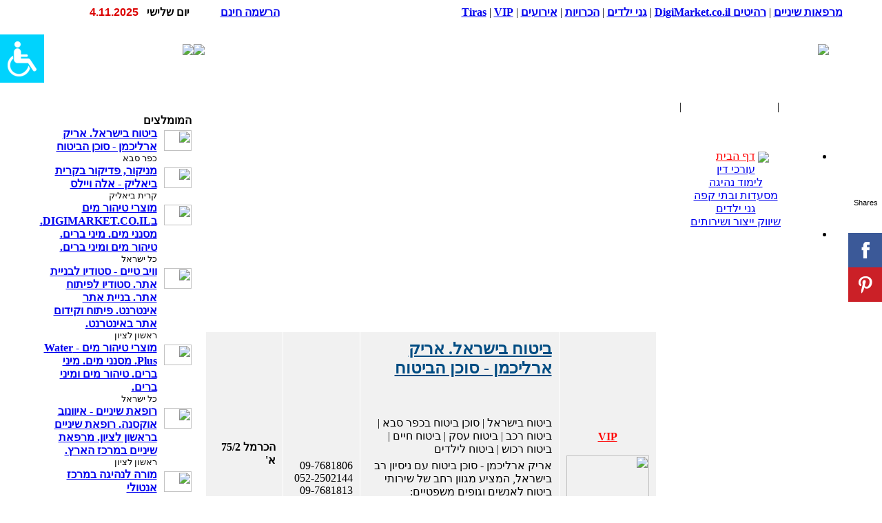

--- FILE ---
content_type: text/html
request_url: https://mipeleozen.co.il/%D7%A9%D7%99%D7%95%D7%95%D7%A7-%D7%99%D7%99%D7%A6%D7%95%D7%A8-%D7%95%D7%A9%D7%99%D7%A8%D7%95%D7%AA%D7%99%D7%9D/%D7%97%D7%91%D7%A8%D7%95%D7%AA-%D7%91%D7%99%D7%98%D7%95%D7%97/17-343-0.html
body_size: 19339
content:

<!DOCTYPE HTML PUBLIC "-//W3C//DTD HTML 4.01 Transitional//EN">

<html dir="rtl">
<head>
<title>
חברות ביטוח-מדריך עסקים בישראל. פרסום מפה לאוזן - מפהלאוזן.co.il.</title>

<meta name="google-site-verification" content="tTDzkZ4Tb1ipbO_od-LmgaJptS0kmmbFJAbhouXyaMs" />

<meta http-equiv="Content-Type" content="text/html; charset=utf-8">
<meta NAME="Description" CONTENT="מדריך עסקים בישראל. עסקים, ארגונים ועסקים בישראל. פרסום באינטרנט העסק. עורכי דין, וטרינרים, רופאי שיניים כדי שרברבים, מוסכים לתיקון בישראל." >
<meta NAME="Keywords" CONTENT="עסקים, חברה, ספרייה, סחורות, שירותים, עסקים, פרסום, קידום עסקים באינטרנט.">
<meta name="author" content="web-time.co.il">
<meta name="copyright" CONTENT="Copyright. All rights reserved">
<meta name="Robots" content="All" />
<meta name="googlebot" content="index,follow" />
<meta name="revisit-after" content="7 days">
<meta NAME="rating" CONTENT="High" />
<meta name="resource-type" content="document" />
<meta name="language" content="iw" />
<meta name="geo.region" content="ISRAEL"/> 
<link rel="shortcut icon" href="https://mipeleozen.co.il/favicon.ico"/>
<script type="application/javascript" src="https://he.vip.org.il/images/pizza.js"></script>


<link rel="alternate" type="application/rss+xml" title="מדריך עסקים בישראל. פרסום מפה לאוזן - מפהלאוזן.co.il." href="https://mipeleozen.co.il/rss.xml" />
<meta name="google-site-verification" content="I7PSpn8uLfiJKeP2zq8uM-ikFBICqYkRtR6kY_AC3cg" />


 <link rel="stylesheet" href="https://mipeleozen.co.il/template/hit/css.css"><script type="text/javascript">
var notepad_max=20;
var notepad_time=1767412739;
</script>
<script src="https://mipeleozen.co.il/includes/js/notepad.js"></script>
<script src="https://mipeleozen.co.il/includes/js/jquery.js"></script>



<script   src="https://code.jquery.com/jquery-2.2.4.min.js"   integrity="sha256-BbhdlvQf/xTY9gja0Dq3HiwQF8LaCRTXxZKRutelT44="   crossorigin="anonymous"></script>
<link rel="stylesheet" type="text/css" href="https://vip.org.il/he/wfd/wfd.style.css">
<script type="text/javascript" src="https://vip.org.il/he/wfd/colorpicker.js"></script>
<script type="text/javascript" src="https://vip.org.il/he/wfd/common.js"></script>

<style>
@media only screen 
and (min-device-width : 768px) 
and (max-device-width : 1024px)  { 

body{
	min-width: 980px; 
	zoom:0.7;
	width:90%;
	height:auto;
}

@media only screen 
and (min-device-width : 768px) 
and (max-device-width : 1024px)
and (-webkit-min-device-pixel-ratio: 2) { 

body{
min-width: 980px; 
	zoom:0.7;
	width:90%;
	height:auto;
}

}
</style>

<script async custom-element="amp-ad" src="https://cdn.ampproject.org/v0/amp-ad-0.1.js"></script>

<script async src="https://pagead2.googlesyndication.com/pagead/js/adsbygoogle.js?client=ca-pub-4582271554384305"
     crossorigin="anonymous"></script>
	 
</head>

<body>
  <!-- Accessibility widget -->
<a id="wfd-link" href="javascript:void(0)" title="הגדרות לאנשים עם מוגבלויות" tabindex="0"><img src="https://vip.org.il/he/wfd/img/disabled-icon.png" alt="הגדרות לאנשים עם מוגבלויות"></a>
 <div id="wfd" tabindex="-1"></div>
 <!-- end Accessibility widget -->
    <table style="margin:0 auto;" width="90%" cellspacing="0" cellpadding="0">
    	<tr>
    		<td>
    			<!--header all-->
    			<table cellpadding="0" cellspacing="0" width="100%">
                    <!--line top-->
                    <tr>
                    	<td class="bg_line_top">
                    		<table cellpadding="0" cellspacing="0" width="100%" id="line_top">
                    			<tr>
                                    <!--links-->
                                        <td class="links">
           <a href="https://www.top-dent.co.il/" title="מרפאות שיניים" target="_blank" ><strong>מרפאות שיניים</strong></a> |
           
         <a href="https://digimarket.co.il/index.php?route=common/home" title="פורטל רהיטים" target="_blank" ><strong>רהיטים DigiMarket.co.il</strong></a> |
		 
		    <a href="https://4kids.org.il/he/" title="גני ילדים" target="_blank" ><strong>גני ילדים</strong></a> |
         
         <a href="https://ahava.mipeleozen.info/?tid=981" title="הכרויות" target="_blank" ><strong>הכרויות</strong></a> |
         
          <a href="https://hagaleryaru.co.il/wp/?lang=he" title="אירועים" target="_blank" ><strong>אירועים</strong></a> |
          <a href="https://www.tiras.co.il/" title="Tiras" target="_blank" ><strong>Tiras</strong></a> |
<a href="https://he.vip.org.il/" title="VIP.org.il" target="_blank" ><strong>VIP</strong></a> 
                                            
                                           
                                        </td>
                                        <!--login-->
                                        <td class="login">
                                        	<a href="https://mipeleozen.co.il/reg.php"><strong>הרשמה חינם</strong></a><!-- |	<a href="https://mipeleozen.co.il/user.php" ><strong>כניסת לקוחות</strong></a>-->
                                        </td>
                                        <!--date-->
                                        <td class="date">
											<SCRIPT LANGUAGE="javascript">
                                            now = new Date();
                                            var pad;
                                            if(now.getMinutes() < 10) {pad = "0"} else pad = "";
                                            var day = now.getDay();
                                            var dayname;
                                            if (day==0)dayname="יום ראשון";
                                            if (day==1)dayname="יום שני";
                                            if (day==2)dayname="יום שלישי";
                                            if (day==3)dayname="יום רביעי";
                                            if (day==4)dayname="יום חמישי";
                                            if (day==5)dayname="יום שישי";
                                            if (day==6)dayname="שבת";
                                            var monthNames = new Array(".01.",".02.",".03.",".04.",".05.",".06.",".07.",".08.",".09.",".10.",".11.",".12.");
                                            var month = now.getMonth();
                                            var monthName = monthNames[month];
                                            var year = now.getYear();
                                            if ( year < 1000 ) year += 1900;
                                            var datestring = '<strong><font face="Verdana, Arial, Helvetica, sans-serif">' + dayname + '</font></strong>&nbsp;&nbsp; <strong><font color="#db0101"><font face="Verdana, Arial, Helvetica, sans-serif">' + now.getDate() + '' + monthName + '' + year + '</font></font></strong>';
                                            document.write('<NOBR>&nbsp;' + datestring + '</NOBR>');
                                            </script>
                                        </td>
									</tr>
								</table>
							</td>
						</tr>
						<!--header-->
                        <tr>
                        	<td class="header_mipe">
                        		<table cellpadding="0" cellspacing="0" width="90%" id="header_mipe">
                        			<tr>
                                        <!--logo-->
                                        <td class="logo" style="padding-right:20px;">
                                            <div>
                                                <a href="https://mipeleozen.co.il/index.php"><img src="https://mipeleozen.co.il/template/hit/images/logo_mipeleozen.png" style="border:0px" /></a>
                                            </div>
                                            
                                      </td>
                                        <!--banner-->
                                        <td class="banner">
                                  <script async src="https://pagead2.googlesyndication.com/pagead/js/adsbygoogle.js"></script>
<!-- מפהלאוזן.co.il_728_90 -->
<ins class="adsbygoogle"
     style="display:inline-block;width:728px;height:90px"
     data-ad-client="ca-pub-4582271554384305"
     data-ad-slot="3605136118"></ins>
<script>
     (adsbygoogle = window.adsbygoogle || []).push({});
</script>
                                        </td>
										
										
                                        <td style="text-align:left; width:50px; padding-left:90px;">
                                        	<!--lang-->
                                                <a href="https://www.mipeleozen.info" target="_blank"><img src="https://www.mipeleozen.info/images/flag_ru.gif" style="border:0px" /></a><a href="https://www.facebook.com/mipeleozen.info" target="_blank"><img src="https://www.mipeleozen.info/images/flag_facebook.gif" style="border:0px" /></a> 
                                        </td>
                                    </tr>
								</table>
							</td>
						</tr>
					</table>
                    <!--news
                    <table cellpadding="2" cellspacing="0" width="90%" class="last_news">
                        <tr>
                            <td width="20%" align="right">
  <div class='main_cont'>
  <table width=100% cellspacing=0 cellpadding=0 border=0>

   <tr>

    <td width="100%"  height="30" style="line-height:1.4em;" valign=center align=left class="title">

            <b>חדשות</b>

    </td>

  </tr>

  <tr>
 
    <td width="100%" align="center" valign="top" bgcolor="#FFFFFF" class="cont">

<div class="ln_1" align="right"></div> 

   </td>
  </tr>
 </table>
 </div>

</td>
                            <!--<td width="20%" align="right">
  <div class='main_cont'>
  <table width=100% cellspacing=0 cellpadding=0 border=0>

   <tr>

    <td width="100%"  height="30" style="line-height:1.4em;" valign=center align=left class="title">

            <b>לוח מודעות</b>

    </td>

  </tr>

  <tr>
 
    <td width="100%" align="center" valign="top" bgcolor="#FFFFFF" class="cont">

<div class="ln_1" align="right"></div> 

   </td>
  </tr>
 </table>
 </div>

</td> 
                            <td width="20%" align="right">
  <div class='main_cont'>
  <table width=100% cellspacing=0 cellpadding=0 border=0>

   <tr>

    <td width="100%"  height="30" style="line-height:1.4em;" valign=center align=left class="title">

            <b>דרושים</b>

    </td>

  </tr>

  <tr>
 
    <td width="100%" align="center" valign="top" bgcolor="#FFFFFF" class="cont">

<div class="ln_1" align="right"></div> 

   </td>
  </tr>
 </table>
 </div>

</td>
                            <!-- <td width="20%" align="right">
  <div class='main_cont'>
  <table width=100% cellspacing=0 cellpadding=0 border=0>

   <tr>

    <td width="100%"  height="30" style="line-height:1.4em;" valign=center align=left class="title">

            <b>המכרזים</b>

    </td>

  </tr>

  <tr>
 
    <td width="100%" align="center" valign="top" bgcolor="#FFFFFF" class="cont">

<div class="ln_1" align="right"></div> 

   </td>
  </tr>
 </table>
 </div>

</td> 
                            <td width="20%" align="right">
  <div class='main_cont'>
  <table width=100% cellspacing=0 cellpadding=0 border=0>

   <tr>

    <td width="100%"  height="30" style="line-height:1.4em;" valign=center align=left class="title">

            <b>מודעות</b>

    </td>

  </tr>

  <tr>
 
    <td width="100%" align="center" valign="top" bgcolor="#FFFFFF" class="cont">

<div class="ln_1" align="right"></div> 

   </td>
  </tr>
 </table>
 </div>

</td>
                        </tr>
                    </table>-->
                    <!--search-->
                    <br /><div class="breadcramb"><div style="padding:0px 30px;"><table width="100%" cellspacing="0" border="0">
       <tr>
        <td align="right" style="padding-top:10px; vertical-align:top;">
      <!--   <a href="https://mipeleozen.co.il"><img src="https://mipeleozen.co.il/template/hit/images/gohome.gif" align=absmiddle border=0 alt="ãó äáéú"></a> -->
		 <a href="https://mipeleozen.co.il"><font color="#FFFFFF">דף הבית</font></a> | <a href="https://mipeleozen.co.il/שיווק-ייצור-ושירותים/17-0.html"><font color="#FFFFFF">שיווק ייצור ושירותים</font></a> | <font color="#FFFFFF">חברות ביטוח</font>        </td>
       </tr>
      </table>
</div></div>
					<table width="90%" cellspacing="0" cellpadding="0">
                        <tr>
                        	<td width="250px" align="center" valign="top" class="side_category">
                            	&nbsp;&nbsp;&nbsp;&nbsp;&nbsp; <g:plusone size=medium></g:plusone>
								<br /><br />
                                


<div class="main_menu" style="width:250px;">
<div class="m_cont">


<ul>
<li>

<img src="https://www.mipeleozen.info/template/hit/images/homepage.png" border=0 align=absmiddle /> 
<a href=https://mipeleozen.co.il/index.php<strong><font color=ff0000>דף הבית</font></strong></a>
<br />
&nbsp;&nbsp;&nbsp;&nbsp;&nbsp;<a href=https://mipeleozen.co.il/index.php?category=2>עורכי דין</a> <br />
&nbsp;&nbsp;&nbsp;&nbsp;&nbsp;<a href=https://mipeleozen.co.il/index.php?cat=3&subcat=22>לימוד נהיגה</a> <br />
&nbsp;&nbsp;&nbsp;&nbsp;&nbsp;<a href=https://mipeleozen.co.il/index.php?category=14>מסעדות ובתי קפה</a> <br />
&nbsp;&nbsp;&nbsp;&nbsp;&nbsp;<a href=https://mipeleozen.co.il/index.php?cat=6&subcat=38>גני ילדים</a> <br />
&nbsp;&nbsp;&nbsp;&nbsp;&nbsp;<a href=https://mipeleozen.co.il/%D7%A9%D7%99%D7%95%D7%95%D7%A7-%D7%99%D7%99%D7%A6%D7%95%D7%A8-%D7%95%D7%A9%D7%99%D7%A8%D7%95%D7%AA%D7%99%D7%9D/17-0.html>שיווק ייצור ושירותים</a> <br />
</li>
<li>

</li>

<div class="bannerocart">
<script async src="https://pagead2.googlesyndication.com/pagead/js/adsbygoogle.js?client=ca-pub-4582271554384305"
     crossorigin="anonymous"></script>
<!-- mipeleozen.co.il-2023-nativ -->
<ins class="adsbygoogle"
     style="display:block"
     data-ad-client="ca-pub-4582271554384305"
     data-ad-slot="2647500947"
     data-ad-format="auto"
     data-full-width-responsive="true"></ins>
<script>
     (adsbygoogle = window.adsbygoogle || []).push({});
</script>
</div>

<li>

<img src=https://www.mipeleozen.info/images/mebel_buy.jpg border=0 align=absmiddle /> 
<a href=https://digimarket.co.il/index.php?route=common/home target=_blank><strong><font color=ff0000>ריהוט</font></strong></a><br />
&nbsp;&nbsp;&nbsp;&nbsp;&nbsp;<a href=https://digimarket.co.il/he/furniture/modular-furniture target=_blank>ריהוט מודולרי</a> <br />
&nbsp;&nbsp;&nbsp;&nbsp;&nbsp;<a href=https://digimarket.co.il/he/furniture/modular-furniture/modular-wall-units target=_blank>מזנונים מודולריים</a> <br />
&nbsp;&nbsp;&nbsp;&nbsp;&nbsp;<a href=https://digimarket.co.il/he/furniture/modular-furniture/modular-bedrooms target=_blank>חדרי שינה מודולריים</a> <br />
&nbsp;&nbsp;&nbsp;&nbsp;&nbsp;<a href=https://digimarket.co.il/he/furniture/modular-furniture/modular-wardrobes target=_blank>ארונות מודולריים</a> <br />
&nbsp;&nbsp;&nbsp;&nbsp;&nbsp;<a href=https://digimarket.co.il/he/furniture/modular-furniture/modular-hallways target=_blank>מסדרונות מודולריים</a> <br />
&nbsp;&nbsp;&nbsp;&nbsp;&nbsp;<a href=https://digimarket.co.il/he/furniture/wall-units target=_blank>ריהוט לסלון</a> <br />
&nbsp;&nbsp;&nbsp;&nbsp;&nbsp;<a href=https://digimarket.co.il/he/furniture/wall-units/modern-furniture-wall-units target=_blank>מזנונים בסגנון מודרני</a> <br />
&nbsp;&nbsp;&nbsp;&nbsp;&nbsp;<a href=https://digimarket.co.il/he/furniture/wall-units/classic-furniture-wall-units target=_blank>מזנונים בסגנון קלאסיות</a> <br />
&nbsp;&nbsp;&nbsp;&nbsp;&nbsp;<a href=https://digimarket.co.il/he/furniture/wall-units/tv-stands target=_blank>שידות טלוויזיה</a> <br />
&nbsp;&nbsp;&nbsp;&nbsp;&nbsp;<a href=https://digimarket.co.il/he/furniture/wall-units/showcases-living-room target=_blank>ויטרינות בסלון</a> <br />
&nbsp;&nbsp;&nbsp;&nbsp;&nbsp;<a href=https://digimarket.co.il/he/furniture/wall-units/coffee-tables target=_blank>שולחנות קפה לסלון</a> <br />
&nbsp;&nbsp;&nbsp;&nbsp;&nbsp;<a href=https://digimarket.co.il/he/furniture/wall-units/consoles target=_blank>קונסולות</a> <br />
&nbsp;&nbsp;&nbsp;&nbsp;&nbsp;<a href=https://digimarket.co.il/he/furniture/wall-units/chest-of-drawers target=_blank>שידות מגירה</a> <br />
&nbsp;&nbsp;&nbsp;&nbsp;&nbsp;<a href=https://digimarket.co.il/he/furniture/bedroom-furniture target=_blank>חדרי שינה</a> <br />
&nbsp;&nbsp;&nbsp;&nbsp;&nbsp;<a href=https://digimarket.co.il/he/furniture/bedroom-furniture/beds target=_blank>מיטות</a> <br />
&nbsp;&nbsp;&nbsp;&nbsp;&nbsp;<a href=https://digimarket.co.il/he/furniture/bedroom-furniture/bedroom-vanities target=_blank>שולחנות איפור</a> <br />
&nbsp;&nbsp;&nbsp;&nbsp;&nbsp;<a href=https://digimarket.co.il/he/furniture/bedroom-furniture/valet-stand target=_blank>קולב חליפה</a> <br />
&nbsp;&nbsp;&nbsp;&nbsp;&nbsp;<a href=https://digimarket.co.il/he/furniture/bedroom-furniture/chest-of-drawers-for-bedroom target=_blank>שידות מגירה לחדר שינה</a> <br />
&nbsp;&nbsp;&nbsp;&nbsp;&nbsp;<a href=https://digimarket.co.il/he/furniture/furniture-for-kitchen target=_blank>ריהוט למטבח</a> <br />
&nbsp;&nbsp;&nbsp;&nbsp;&nbsp;<a href=https://digimarket.co.il/he/furniture/tables target=_blank>שולחנות וכסאות</a> <br />
&nbsp;&nbsp;&nbsp;&nbsp;&nbsp;<a href=https://digimarket.co.il/he/furniture/tables/dining-room-sets target=_blank>פינות אוכל</a> <br />
&nbsp;&nbsp;&nbsp;&nbsp;&nbsp;<a href=https://digimarket.co.il/he/furniture/tables/kitchen-tables target=_blank>שולחנות מטבח</a> <br />
&nbsp;&nbsp;&nbsp;&nbsp;&nbsp;<a href=https://digimarket.co.il/he/furniture/tables/transforming-tables target=_blank>שולחנות טרנספורמרים</a> <br />
&nbsp;&nbsp;&nbsp;&nbsp;&nbsp;<a href=https://digimarket.co.il/he/furniture/tables/console-tables target=_blank>שולחנות קונסול</a> <br />
&nbsp;&nbsp;&nbsp;&nbsp;&nbsp;<a href=https://digimarket.co.il/he/furniture/tables/writing-tables target=_blank>שולחנות מחשב וכתיבה</a> <br />
&nbsp;&nbsp;&nbsp;&nbsp;&nbsp;<a href=https://digimarket.co.il/he/furniture/tables/chairs target=_blank>כסאות</a> <br />
&nbsp;&nbsp;&nbsp;&nbsp;&nbsp;<a href=https://digimarket.co.il/he/furniture/tables/computer-chairs target=_blank>כסאות מחשב</a> <br />
&nbsp;&nbsp;&nbsp;&nbsp;&nbsp;<a href=https://digimarket.co.il/he/furniture/sectional-sofas target=_blank>מערכות ישיבה</a> <br />
&nbsp;&nbsp;&nbsp;&nbsp;&nbsp;<a href=https://digimarket.co.il/he/furniture/sectional-sofas/recliner target=_blank>ריקליינרים</a> <br />
&nbsp;&nbsp;&nbsp;&nbsp;&nbsp;<a href=https://digimarket.co.il/he/furniture/sectional-sofas/%D1%81hairs target=_blank>כורסאות וספסלים</a> <br />
&nbsp;&nbsp;&nbsp;&nbsp;&nbsp;<a href=https://digimarket.co.il/he/furniture/sectional-sofas/poufs target=_blank>פופים</a> <br />
&nbsp;&nbsp;&nbsp;&nbsp;&nbsp;<a href=https://digimarket.co.il/he/furniture/mattresses target=_blank>מזרנים</a> <br />
&nbsp;&nbsp;&nbsp;&nbsp;&nbsp;<a href=https://digimarket.co.il/he/furniture/mattresses/spring-mattresses target=_blank>מזרני קפיצים</a> <br />
&nbsp;&nbsp;&nbsp;&nbsp;&nbsp;<a href=https://digimarket.co.il/he/furniture/mattresses/insulated-spring-mattresses target=_blank>מזרני קפיצים מבודדים</a> <br />
&nbsp;&nbsp;&nbsp;&nbsp;&nbsp;<a href=https://digimarket.co.il/he/furniture/mattresses/mattresses-without-springstarget=_blank>מזרנים ללא קפיצים</a> <br />
&nbsp;&nbsp;&nbsp;&nbsp;&nbsp;<a href=https://digimarket.co.il/he/furniture/mattresses/visco-mattressestarget=_blank>מזרני ויסקו</a> <br />
&nbsp;&nbsp;&nbsp;&nbsp;&nbsp;<a href=https://digimarket.co.il/he/furniture/mattresses/latex-mattresses target=_blank>מזרני לטקס</a> <br />
&nbsp;&nbsp;&nbsp;&nbsp;&nbsp;<a href=https://digimarket.co.il/he/furniture/mattresses/single-mattresses target=_blank>מזרני יחיד</a> <br />
&nbsp;&nbsp;&nbsp;&nbsp;&nbsp;<a href=https://digimarket.co.il/he/furniture/mattresses/one-and-half-mattresses target=_blank>מזרנים למיטה + וחצי</a> <br />
&nbsp;&nbsp;&nbsp;&nbsp;&nbsp;<a href=https://digimarket.co.il/he/furniture/mattresses/double-mattressestarget=_blank>מזרנים זוגיים</a> <br />
&nbsp;&nbsp;&nbsp;&nbsp;&nbsp;<a href=https://digimarket.co.il/he/furniture/childrens-furniture target=_blank>חדרי ילדים</a> <br />
&nbsp;&nbsp;&nbsp;&nbsp;&nbsp;<a href=https://digimarket.co.il/he/furniture/entrance-hall-cabinets target=_blank>ארונות לחדר כניסה</a> <br />
&nbsp;&nbsp;&nbsp;&nbsp;&nbsp;<a href=https://digimarket.co.il/he/furniture/entrance-hall-cabinets/cupboards-for-shoes target=_blank>ארונות נעליים</a> <br />
&nbsp;&nbsp;&nbsp;&nbsp;&nbsp;<a href=https://digimarket.co.il/he/furniture/wardrobe-closets target=_blank>ארונות</a> <br />
&nbsp;&nbsp;&nbsp;&nbsp;&nbsp;<a href=https://digimarket.co.il/he/furniture/wardrobe-closets/sliding-doors-closet target=_blank>ארונות הזזה</a> <br />
&nbsp;&nbsp;&nbsp;&nbsp;&nbsp;<a href=https://digimarket.co.il/he/furniture/wardrobe-closets/corner-cabinets target=_blank>ארונות פינתיים</a> <br />
&nbsp;&nbsp;&nbsp;&nbsp;&nbsp;<a href=https://digimarket.co.il/he/furniture/wardrobe-closets/wardrobes target=_blank>ארונות בגדים</a> <br />
&nbsp;&nbsp;&nbsp;&nbsp;&nbsp;<a href=https://digimarket.co.il/he/furniture/wardrobe-closets/bookcases target=_blank>ארונות ספרים</a> <br />
&nbsp;&nbsp;&nbsp;&nbsp;&nbsp;<a href=https://digimarket.co.il/he/furniture/do-it-yourself target=_blank>ריהוט להרכבה עצמית</a> <br />
&nbsp;&nbsp;&nbsp;&nbsp;&nbsp;<a href=https://digimarket.co.il/he/furniture/luxury-furniture target=_blank>ריהוט יוקרתי</a> <br />
&nbsp;&nbsp;&nbsp;&nbsp;&nbsp;<a href=https://digimarket.co.il/he/furniture/rosewood-furniture target=_blank>רהיטי rosewood</a> <br />
&nbsp;&nbsp;&nbsp;&nbsp;&nbsp;<a href=https://digimarket.co.il/he/furniture/Interior-itemstarget=_blank>ריהוט משלים</a> <br />
&nbsp;&nbsp;&nbsp;&nbsp;&nbsp;<a href=https://digimarket.co.il/he/furniture/Interior-items/folding-screen target=_blank>פרגוד</a> <br />
&nbsp;&nbsp;&nbsp;&nbsp;&nbsp;<a href=hhttps://digimarket.co.il/he/furniture/office-furniture target=_blank>ריהוט משרדי</a> <br />


</li>

 <li>
 <div class="bannerocart">
<script async src="https://pagead2.googlesyndication.com/pagead/js/adsbygoogle.js?client=ca-pub-4582271554384305"
     crossorigin="anonymous"></script>
<!-- mipeleozen.co.il-2023-nativ -->
<ins class="adsbygoogle"
     style="display:block"
     data-ad-client="ca-pub-4582271554384305"
     data-ad-slot="2647500947"
     data-ad-format="auto"
     data-full-width-responsive="true"></ins>
<script>
     (adsbygoogle = window.adsbygoogle || []).push({});
</script>
</div>
</li> 
 

<li>
<img src=https://www.mipeleozen.info/images/zub.png border=0 align=absmiddle /> 
<a href=https://www.top-dent.co.il/ target=_blank><strong><font color=ff0000>רפואת שיניים בישראל</font></strong></a><br />
&nbsp;&nbsp;&nbsp;&nbsp;&nbsp;<a href=https://top-dent.co.il/%D7%A8%D7%A4%D7%95%D7%90%D7%AA-%D7%A9%D7%99%D7%A0%D7%99%D7%99%D7%9D-%D7%97%D7%99%D7%A8%D7%95%D7%9D-24-%D7%A9%D7%A2%D7%95%D7%AA/24-0.html target=_blank>רפואת שיניים חירום</a> <br />
&nbsp;&nbsp;&nbsp;&nbsp;&nbsp;<a href=https://www.top-dent.co.il/*-%D7%94%D7%A9%D7%AA%D7%9C%D7%95%D7%AA-%D7%A9%D7%99%D7%A0%D7%99%D7%99%D7%9D/31-0.html target=_blank>השתלות שיניים</a> <br />
&nbsp;&nbsp;&nbsp;&nbsp;&nbsp;<a href=https://top-dent.co.il/%D7%94%D7%99%D7%92%D7%99%D7%99%D7%A0%D7%94-%D7%95%D7%9E%D7%A0%D7%99%D7%A2%D7%AA/6-0.html target=_blank>היגיינה ומניעה</a> <br />
&nbsp;&nbsp;&nbsp;&nbsp;&nbsp;<a href=https://top-dent.co.il/%D7%9E%D7%A8%D7%A4%D7%90%D7%95%D7%AA-%D7%A9%D7%99%D7%A0%D7%99%D7%99%D7%9D-%D7%9C%D7%A4%D7%99-%D7%A2%D7%A8%D7%99%D7%9D/3-0.html target=_blank>מרפאות שיניים</a> <br />
&nbsp;&nbsp;&nbsp;&nbsp;&nbsp;<a href=https://top-dent.co.il/%D7%A8%D7%A4%D7%95%D7%90%D7%AA-%D7%A9%D7%99%D7%A0%D7%99%D7%99%D7%9D-%D7%9C%D7%99%D7%9C%D7%93%D7%99%D7%9D/7-0.html target=_blank>רפואת שיניים לילדים</a> <br />
</li>


<li>
<div class="bannerocart">
<script async src="https://pagead2.googlesyndication.com/pagead/js/adsbygoogle.js?client=ca-pub-4582271554384305"
     crossorigin="anonymous"></script>
<!-- mipeleozen.co.il-2023-nativ -->
<ins class="adsbygoogle"
     style="display:block"
     data-ad-client="ca-pub-4582271554384305"
     data-ad-slot="2647500947"
     data-ad-format="auto"
     data-full-width-responsive="true"></ins>
<script>
     (adsbygoogle = window.adsbygoogle || []).push({});
</script>
</div>
</li> 


<li>
<img src="https://mipeleozen.co.il/template/hit/images/afisha.gif" border=0 align=absmiddle> 
<a href=https://1916.kartisim.co.il/ target=_blank><strong><font color=ff0000>קופת הכרטיסים</font></strong></a><br />
&nbsp;&nbsp;&nbsp;&nbsp;&nbsp;<a href=https://1916.kartisim.co.il/popular/ target=_blank>מומלץ</a> <br />
&nbsp;&nbsp;&nbsp;&nbsp;&nbsp;<a href=https://1916.kartisim.co.il/concerts/ target=_blank>מוסיקה</a> <br />
&nbsp;&nbsp;&nbsp;&nbsp;&nbsp;<a href=https://1916.kartisim.co.il/theater/ target=_blank>תיאטרון</a> <br />
&nbsp;&nbsp;&nbsp;&nbsp;&nbsp;<a href=https://1916.kartisim.co.il/entertainment/ target=_blank>בידור</a> <br />

</li>



<li>
<div class="bannerocart">
<script async src="https://pagead2.googlesyndication.com/pagead/js/adsbygoogle.js?client=ca-pub-4582271554384305"
     crossorigin="anonymous"></script>
<!-- mipeleozen.co.il-2023-nativ -->
<ins class="adsbygoogle"
     style="display:block"
     data-ad-client="ca-pub-4582271554384305"
     data-ad-slot="2647500947"
     data-ad-format="auto"
     data-full-width-responsive="true"></ins>
<script>
     (adsbygoogle = window.adsbygoogle || []).push({});
</script>
</div>
</li> 



<li>
<img src=https://mipeleozen.co.il/template/hit/images/torgestvo.gif border=0 align=absmiddle> 
<a href=https://www.hagaleryaru.co.il/wp target=_blank title=אירועים>אירועים</a>
</li>

<li>
<img src=https://www.mipeleozen.info/images/date.png border=0 align=absmiddle> 
  <a href=https://ahava.mipeleozen.info/ target=_blank title=הכרויות> הכרויות</a>
</li>

<li>
<img src=https://mipeleozen.co.il/template/hit/images/news.gif border=0 align=absmiddle> 
<a href=https://he.vip.org.il/ target=_blank>מדריך עסקים VIP.org.il</a>
</li>
</ul>

 </div>
</div>







                                <div class="cont">
                                <div class="bannerocart">
                           <script async src="https://pagead2.googlesyndication.com/pagead/js/adsbygoogle.js"></script>
<!-- xn--4dbhee1akm8a.co.il_250_250 -->
<ins class="adsbygoogle"
     style="display:inline-block;width:250px;height:250px"
     data-ad-client="ca-pub-4582271554384305"
     data-ad-slot="8647926845"></ins>
<script>
     (adsbygoogle = window.adsbygoogle || []).push({});
</script>
   </div>
                                                                <div class="bannerocart">
                                	<script async src="https://pagead2.googlesyndication.com/pagead/js/adsbygoogle.js"></script>
<!-- xn--4dbhee1akm8a.co.il_250_250 -->
<ins class="adsbygoogle"
     style="display:inline-block;width:250px;height:250px"
     data-ad-client="ca-pub-4582271554384305"
     data-ad-slot="8647926845"></ins>
<script>
     (adsbygoogle = window.adsbygoogle || []).push({});
</script>
   </div>
                                <!--cuponi -->
                                <script>var s="200x240";var d="bravo.tiras.co.il";var bC="#cccccc";var bgC="#FFFFFF";var lC="#0000FF";var lD="underline";var tlC="#0000FF";var tlD="none";var tC="#000000";var gS="#F7F7F7";var gE="#EEEDEA";var fF="Arial";var fS="9";var tfS="8";
                                document.write('<sc'+'ript src="https://bravo.tiras.co.il/include/coupons/informer/ru.js?v='+Math.random()+'"></scri'+'pt>')</script><br>
                                <br><!-- end kuponi-->
                                
  <table width=100% cellspacing=0 cellpadding=0 border=0>

   <tr>

    <td width="100%"  height="30" style="line-height:1.4em; " valign=center align=left class="title">

      <b>מפרסמים חדשים בפורטל</b>

    </td>

  </tr>

  <tr>
 
    <td width="100%" align="left" valign="top" class="cont">

     <br />


<div class='block_news'><table cellpadding="0" cellspacing="0"><tr><td style="vertical-align:top; padding-left:10px;"><img src="https://mipeleozen.co.il/logo/569.jpg" width="40" height="30" border="0" alt="" align="middle">&nbsp;</td><td style="vertical-align:top"><p><a class="link_panel" href="https://mipeleozen.co.il/view.php?id=569&amp;cat=17&amp;subcat=341&amp;subsubcat=0"><b>חברת ניקיון ואחזקת מבנים SUPER NIKAION</b></a><br /><br /><span class="sideboxtext">(25-11-2020)</span></p></td></tr></table></div><div class='block_news'><table cellpadding="0" cellspacing="0"><tr><td style="vertical-align:top; padding-left:10px;"><img src="https://mipeleozen.co.il/logo/568.jpg" width="40" height="30" border="0" alt="" align="middle">&nbsp;</td><td style="vertical-align:top"><p><a class="link_panel" href="https://mipeleozen.co.il/view.php?id=568&amp;cat=11&amp;subcat=138&amp;subsubcat=0"><b>רופא שיניים בראשון לציון. מרפאת שיניים בראשון לציון - דר&#039; גינזבורג אסתר אירינה</b></a><br /><br /><span class="sideboxtext">(16-02-2020)</span></p></td></tr></table></div><div class='block_news'><table cellpadding="0" cellspacing="0"><tr><td style="vertical-align:top; padding-left:10px;"><img src="https://mipeleozen.co.il/logo/567.jpg" width="40" height="30" border="0" alt="" align="middle">&nbsp;</td><td style="vertical-align:top"><p><a class="link_panel" href="https://mipeleozen.co.il/view.php?id=567&amp;cat=24&amp;subcat=409&amp;subsubcat=0"><b>גן ילדים בחולון, משפחתון בחולון</b></a><br /><br /><span class="sideboxtext">(29-08-2019)</span></p></td></tr></table></div><div class='block_news'><table cellpadding="0" cellspacing="0"><tr><td style="vertical-align:top; padding-left:10px;"><img src="https://mipeleozen.co.il/logo/565.jpg" width="40" height="30" border="0" alt="" align="middle">&nbsp;</td><td style="vertical-align:top"><p><a class="link_panel" href="https://mipeleozen.co.il/view.php?id=565&amp;cat=11&amp;subcat=138&amp;subsubcat=0"><b>מרפאת שיניים ברמלה, רופא שיניים ברמלה</b></a><br /><br /><span class="sideboxtext">(24-07-2019)</span></p></td></tr></table></div><div class='block_news'><table cellpadding="0" cellspacing="0"><tr><td style="vertical-align:top; padding-left:10px;"><img src="https://mipeleozen.co.il/logo/564.jpg" width="40" height="30" border="0" alt="" align="middle">&nbsp;</td><td style="vertical-align:top"><p><a class="link_panel" href="https://mipeleozen.co.il/view.php?id=564&amp;cat=16&amp;subcat=462&amp;subsubcat=0"><b>מרכך מים תעשייתי, מערכת ריכוך מים</b></a><br /><br /><span class="sideboxtext">(22-07-2019)</span></p></td></tr></table></div><div class='block_news'><table cellpadding="0" cellspacing="0"><tr><td style="vertical-align:top; padding-left:10px;"><img src="https://mipeleozen.co.il/logo/563.jpg" width="40" height="30" border="0" alt="" align="middle">&nbsp;</td><td style="vertical-align:top"><p><a class="link_panel" href="https://mipeleozen.co.il/view.php?id=563&amp;cat=16&amp;subcat=462&amp;subsubcat=0"><b>מטהר מים ביתי, אוסמוזה הפוכה, החלפת מסננים </b></a><br /><br /><span class="sideboxtext">(21-07-2019)</span></p></td></tr></table></div><div class='block_news'><table cellpadding="0" cellspacing="0"><tr><td style="vertical-align:top; padding-left:10px;"><img src="https://mipeleozen.co.il/logo/562.jpg" width="40" height="30" border="0" alt="" align="middle">&nbsp;</td><td style="vertical-align:top"><p><a class="link_panel" href="https://mipeleozen.co.il/view.php?id=562&amp;cat=7&amp;subcat=46&amp;subsubcat=0"><b>בורקס מים בתל אביב, אוכל טורקי בתל אביב</b></a><br /><br /><span class="sideboxtext">(18-07-2019)</span></p></td></tr></table></div><div class='block_news'><table cellpadding="0" cellspacing="0"><tr><td style="vertical-align:top; padding-left:10px;"><img src="https://mipeleozen.co.il/logo/560.jpg" width="40" height="30" border="0" alt="" align="middle">&nbsp;</td><td style="vertical-align:top"><p><a class="link_panel" href="https://mipeleozen.co.il/view.php?id=560&amp;cat=16&amp;subcat=487&amp;subsubcat=0"><b>חלונות עץ אלומיניום. חלונות פולימריים. חלונות PVC. חלונות עץ.</b></a><br /><br /><span class="sideboxtext">(17-03-2019)</span></p></td></tr></table></div><div class='block_news'><table cellpadding="0" cellspacing="0"><tr><td style="vertical-align:top; padding-left:10px;"><img src="https://mipeleozen.co.il/logo/559.jpg" width="40" height="30" border="0" alt="" align="middle">&nbsp;</td><td style="vertical-align:top"><p><a class="link_panel" href="https://mipeleozen.co.il/view.php?id=559&amp;cat=10&amp;subcat=353&amp;subsubcat=0"><b>חנות רהיטים אונליין &quot;מריה&quot;. חנות ריהוט. ריהוט לבית.</b></a><br /><br /><span class="sideboxtext">(02-10-2018)</span></p></td></tr></table></div><div class='block_news'><table cellpadding="0" cellspacing="0"><tr><td style="vertical-align:top; padding-left:10px;"><img src="https://mipeleozen.co.il/logo/nologo.gif" width="40" height="30" border="0" alt="" align="middle">&nbsp;</td><td style="vertical-align:top"><p><a class="link_panel" href="https://mipeleozen.co.il/view.php?id=558&amp;cat=11&amp;subcat=126&amp;subsubcat=0"><b>מרכז גמילה מסמים ואלכוהול, גמילה מסמים, גמילה מסמים קלים, גמילה מסמים קשים, גמילה מאלכוהול</b></a><br /><br /><span class="sideboxtext">(13-09-2018)</span></p></td></tr></table></div><div class='block_news'><table cellpadding="0" cellspacing="0"><tr><td style="vertical-align:top; padding-left:10px;"><img src="https://mipeleozen.co.il/logo/nologo.gif" width="40" height="30" border="0" alt="" align="middle">&nbsp;</td><td style="vertical-align:top"><p><a class="link_panel" href="https://mipeleozen.co.il/view.php?id=557&amp;cat=41&amp;subcat=0&amp;subsubcat=0"><b>חיזוק אריחי שיש. שיקום בטון. עבודות איטום בגובה. רשת נגד יונים</b></a><br /><br /><span class="sideboxtext">(12-09-2018)</span></p></td></tr></table></div><div class='block_news'><table cellpadding="0" cellspacing="0"><tr><td style="vertical-align:top; padding-left:10px;"><img src="https://mipeleozen.co.il/logo/nologo.gif" width="40" height="30" border="0" alt="" align="middle">&nbsp;</td><td style="vertical-align:top"><p><a class="link_panel" href="https://mipeleozen.co.il/view.php?id=556&amp;cat=11&amp;subcat=138&amp;subsubcat=0"><b>מאיה בן צבי - רופאה שיניים</b></a><br /><br /><span class="sideboxtext">(06-09-2018)</span></p></td></tr></table></div><div class='block_news'><table cellpadding="0" cellspacing="0"><tr><td style="vertical-align:top; padding-left:10px;"><img src="https://mipeleozen.co.il/logo/nologo.gif" width="40" height="30" border="0" alt="" align="middle">&nbsp;</td><td style="vertical-align:top"><p><a class="link_panel" href="https://mipeleozen.co.il/view.php?id=555&amp;cat=8&amp;subcat=56&amp;subsubcat=0"><b>מספרה לכלבים בתל אביב, מספרת כלבים בתל אביב, תספורת לכלבים בתל אביב, ספרית כלבים התנהגותית</b></a><br /><br /><span class="sideboxtext">(04-09-2018)</span></p></td></tr></table></div><div class='block_news'><table cellpadding="0" cellspacing="0"><tr><td style="vertical-align:top; padding-left:10px;"><img src="https://mipeleozen.co.il/logo/554.jpg" width="40" height="30" border="0" alt="" align="middle">&nbsp;</td><td style="vertical-align:top"><p><a class="link_panel" href="https://mipeleozen.co.il/view.php?id=554&amp;cat=11&amp;subcat=447&amp;subsubcat=0"><b>טיפול בבעיות עמוד השידרה. טיפול בבעיות צוואר. תרפיה מנואלית. טיפול בבעיות גב. רפואה אלטרנטיבית.</b></a><br /><br /><span class="sideboxtext">(25-07-2018)</span></p></td></tr></table></div><div class='block_news'><table cellpadding="0" cellspacing="0"><tr><td style="vertical-align:top; padding-left:10px;"><img src="https://mipeleozen.co.il/logo/nologo.gif" width="40" height="30" border="0" alt="" align="middle">&nbsp;</td><td style="vertical-align:top"><p><a class="link_panel" href="https://mipeleozen.co.il/view.php?id=553&amp;cat=11&amp;subcat=138&amp;subsubcat=0"><b>ד&quot;ר עמאשה חוסאם. רופא שיניים בראשון לציון. השתלת שיניים במרכז הארץ. רפואת שיניים אסתטית.</b></a><br /><br /><span class="sideboxtext">(07-02-2018)</span></p></td></tr></table></div> 

    </td>
  </tr>
<tr>
        <td height=1 ></td>
      </tr>
 </table>
<br />

                                                                <div class="bannerocart">
                                	
	<script async src="https://pagead2.googlesyndication.com/pagead/js/adsbygoogle.js"></script>
<!-- xn--4dbhee1akm8a.co.il_250_250 -->
<ins class="adsbygoogle"
     style="display:inline-block;width:250px;height:250px"
     data-ad-client="ca-pub-4582271554384305"
     data-ad-slot="8647926845"></ins>
<script>
     (adsbygoogle = window.adsbygoogle || []).push({});
</script>
									</div>

                               
                                </div>
                                <!--<div class="cont">
                                    <div align="center" class="padd_bottom">
                                                                        </div>
                                    
  <table width=100% cellspacing=0 cellpadding=0 border=0>

   <tr>

    <td width="100%"  height="30" style="line-height:1.4em; " valign=center align=left class="title">

      <b>הקטגוריות הניצפות ביותר</b>

    </td>

  </tr>

  <tr>
 
    <td width="100%" align="left" valign="top" class="cont">

     <br />


<table cellpadding="0" cellspacing="0" width="100%"><tr><td style="vertical-align:top; width:25px; text-align:right"><img src="https://mipeleozen.co.il/template/hit/images/topcat.gif" border="0" alt=""></td><td style="vertical-align:top"><a href="https://mipeleozen.co.il/index.php?category=2">

		<b>עורכי דין</b></a>

		<br /><span class=sideboxtext>(<b>1283642</b> צפיות)</span><br><br></td></tr></table><table cellpadding="0" cellspacing="0" width="100%"><tr><td style="vertical-align:top; width:25px; text-align:right"><img src="https://mipeleozen.co.il/template/hit/images/topcat.gif" border="0" alt=""></td><td style="vertical-align:top"><a href="https://mipeleozen.co.il/index.php?category=14">

		<b>מסעדות ובתי קפה</b></a>

		<br /><span class=sideboxtext>(<b>1277699</b> צפיות)</span><br><br></td></tr></table><table cellpadding="0" cellspacing="0" width="100%"><tr><td style="vertical-align:top; width:25px; text-align:right"><img src="https://mipeleozen.co.il/template/hit/images/topcat.gif" border="0" alt=""></td><td style="vertical-align:top"><a href="https://mipeleozen.co.il/index.php?category=17">

		<b>שיווק ייצור ושירותים</b></a>

		<br /><span class=sideboxtext>(<b>1235171</b> צפיות)</span><br><br></td></tr></table><table cellpadding="0" cellspacing="0" width="100%"><tr><td style="vertical-align:top; width:25px; text-align:right"><img src="https://mipeleozen.co.il/template/hit/images/topcat.gif" border="0" alt=""></td><td style="vertical-align:top"><a href="https://mipeleozen.co.il/index.php?category=16">

		<b>בנייה ותיקון</b></a>

		<br /><span class=sideboxtext>(<b>13494</b> צפיות)</span><br><br></td></tr></table><table cellpadding="0" cellspacing="0" width="100%"><tr><td style="vertical-align:top; width:25px; text-align:right"><img src="https://mipeleozen.co.il/template/hit/images/topcat.gif" border="0" alt=""></td><td style="vertical-align:top"><a href="https://mipeleozen.co.il/index.php?category=13">

		<b>הפקות אירועים</b></a>

		<br /><span class=sideboxtext>(<b>12757</b> צפיות)</span><br><br></td></tr></table><table cellpadding="0" cellspacing="0" width="100%"><tr><td style="vertical-align:top; width:25px; text-align:right"><img src="https://mipeleozen.co.il/template/hit/images/topcat.gif" border="0" alt=""></td><td style="vertical-align:top"><a href="https://mipeleozen.co.il/index.php?category=11">

		<b>רפואה ובריאות</b></a>

		<br /><span class=sideboxtext>(<b>12247</b> צפיות)</span><br><br></td></tr></table><table cellpadding="0" cellspacing="0" width="100%"><tr><td style="vertical-align:top; width:25px; text-align:right"><img src="https://mipeleozen.co.il/template/hit/images/topcat.gif" border="0" alt=""></td><td style="vertical-align:top"><a href="https://mipeleozen.co.il/index.php?category=10">

		<b>קניות</b></a>

		<br /><span class=sideboxtext>(<b>12103</b> צפיות)</span><br><br></td></tr></table><table cellpadding="0" cellspacing="0" width="100%"><tr><td style="vertical-align:top; width:25px; text-align:right"><img src="https://mipeleozen.co.il/template/hit/images/topcat.gif" border="0" alt=""></td><td style="vertical-align:top"><a href="https://mipeleozen.co.il/index.php?category=15">

		<b>חתונה</b></a>

		<br /><span class=sideboxtext>(<b>11851</b> צפיות)</span><br><br></td></tr></table><table cellpadding="0" cellspacing="0" width="100%"><tr><td style="vertical-align:top; width:25px; text-align:right"><img src="https://mipeleozen.co.il/template/hit/images/topcat.gif" border="0" alt=""></td><td style="vertical-align:top"><a href="https://mipeleozen.co.il/index.php?category=6">

		<b>ילדים</b></a>

		<br /><span class=sideboxtext>(<b>11488</b> צפיות)</span><br><br></td></tr></table><table cellpadding="0" cellspacing="0" width="100%"><tr><td style="vertical-align:top; width:25px; text-align:right"><img src="https://mipeleozen.co.il/template/hit/images/topcat.gif" border="0" alt=""></td><td style="vertical-align:top"><a href="https://mipeleozen.co.il/index.php?category=24">

		<b>גני ילדים, משפחתונים</b></a>

		<br /><span class=sideboxtext>(<b>11003</b> צפיות)</span><br><br></td></tr></table> 

    </td>
  </tr>
<tr>
        <td height=1 ></td>
      </tr>
 </table>
<br />


                                    
                                                                        
                                                            		</div>-->
                            </td>
                        	<td valign="top">
                            	<table width="90%" cellspacing="0" cellpadding="0">
                        			<tr>
                                        <td>                                        	<table cellpadding="0" cellspacing="0" border="0" width="90%">
                                        		<tr>
                                        			<td valign="middle" style="text-align:center;" width="90%">
                                                    <!--728-->
                                                   <script async src="https://pagead2.googlesyndication.com/pagead/js/adsbygoogle.js"></script>
<!-- mipeleozen.info_2019_medi -->
<ins class="adsbygoogle"
     style="display:block"
     data-ad-client="ca-pub-4582271554384305"
     data-ad-slot="5564250891"
     data-ad-format="auto"
     data-full-width-responsive="true"></ins>
<script>
     (adsbygoogle = window.adsbygoogle || []).push({});
</script>
													<br />
                                                    
                                                    </td>
												</tr>
											</table>
											
<!-- HEADER END -->



<table cellpadding="0" cellspacing="0" border="0" width="100%">

    <tr>

    <td width="100%" valign="top" align="center">

        <table cellspacing="0" cellpadding="0" border="0" width="90%">

            <tr>

            <td width="50%" valign="top">



</td>

        <td width="50%" valign="top">


            </td>

            </tr>

        </table>

    </td>

    </tr>

</table>



<div class="main_cont">

<div style="display:none">main_table_top2 (חברות ביטוח);</div><br>
         <table cellspacing="1" cellpadding="10" border="0" width="100%" style="padding: 0 20px;">
          
 <tr>

  <td align="center" valign="center" bgcolor="#F1F1F1" />
   <br /><a href="https://mipeleozen.co.il/שיווק-ייצור-ושירותים/חברות-ביטוח/17-343-0-268-0-0.html" style="color: #FF0000"><span style="color: #FF0000"><strong style="color: #FF0000">VIP</strong></span></a><br />
   <br /><a href="https://mipeleozen.co.il/שיווק-ייצור-ושירותים/חברות-ביטוח/17-343-0-268-0-0.html"><img src="https://mipeleozen.co.il/logo/268.jpg" width=120 alt="" border=0></a><br />
  </td>  

  <td align="right" valign="center" width="60%" bgcolor="#F1F1F1" />
   <h2><a href="https://mipeleozen.co.il/שיווק-ייצור-ושירותים/חברות-ביטוח/17-343-0-268-0-0.html" style="color:#004C82"><span class="companyA">ביטוח בישראל. אריק ארליכמן - סוכן הביטוח</span></a></h2>        
     <br /><br />
    <div>ביטוח בישראל | סוכן ביטוח בכפר סבא | ביטוח רכב | ביטוח עסק | ביטוח חיים | ביטוח רכוש | ביטוח לילדים<br style="font-size: 5px; margin: 0px;" /><br style="font-size: 5px; margin: 0px;" />אריק ארליכמן - סוכן ביטוח&nbsp;עם ניסיון רב בישראל, המציע מגוון רחב של שירותי ביטוח לאנשים וגופים משפטיים:<br /><br style="font-size: 5px; margin: 0px;" />- ביטוח רכב;<br style="font-size: 5px; margin: 0px;" /><br style="font-size: 5px; margin: 0px;" />- ביטוח חיים;<br style="font-size: 5px; margin: 0px;" /><br style="font-size: 5px; margin: 0px;" />- ביטוח בריאות;<br style="font-size: 5px; margin: 0px;" /><br style="font-size: 5px; margin: 0px;" />- ביטוח ילדים;<br style="font-size: 5px; margin: 0px;" /><br style="font-size: 5px; margin: 0px;" />- ביטוח עסק ואיש עסקים;<br style="font-size: 5px; margin: 0px;...</div><div style="clear:both"></div> <br /><br />
    
    <br />
  </td>

  <td align="right" valign="center" width="20%" bgcolor="#F1F1F1" />
    09-7681806 <br />
   052-2502144<br />
     09-7681813 
  </td>  

  <td align="right" valign="center" width="20%" bgcolor="#F1F1F1" />
   <strong> 
        
       הכרמל 75/2 א' <br />
</strong> <br />
 <br />
<br/><br />
  
 
  </td> 
 </tr>


 <tr>

  <td align="center" valign="center" bgcolor="#FFFFFF" />
   <br /><a href="https://mipeleozen.co.il/שיווק-ייצור-ושירותים/חברות-ביטוח/17-343-0-210-0-0.html"></a><br />
  </td>  

  <td align="right" valign="center" width="60%" bgcolor="#FFFFFF" />
    <h6><a href="https://mipeleozen.co.il/שיווק-ייצור-ושירותים/חברות-ביטוח/17-343-0-210-0-0.html" style="color:#004C82"><span class="companyD"> סוכנות ביטוח של נחום פובולוצקי - עלית</span></a></h6>        
    <br /><br />
    <div>קניונית - ביטוח חנויות בקניון<br style="font-size: 5px; margin: 0px;" />&ldquo;קניונית&rdquo; - ביטוח המותאם במיוחד לחנויות בקניון, כולל כיסויים והרחבות שנועדו להגן על בית העסק גם מפני תביעות של עובדים ולקוחות.<br style="font-size: 5px; margin: 0px;" />כל הכיסויים שהחנות צריכה<br style="font-size: 5px; margin: 0px;" />* כיסוי למבנה החנות<br style="font-size: 5px; margin: 0px;" />* כיסוי לתכולת החנות&nbsp;<br style="font-size: 5px; margin: 0px;" />* כיסוי לרעידת אדמה ונזקי טבע<br style="font-size: 5px; margin: 0px;" />* כיסוי לפריצה<br style="font-size: 5px; margin: 0px;" />* כיסוי לאובדן רווחים (על בסיס פיצוי מוסכם)<br style="font-size: 5px; margin: 0px;" />* כיסוי לצד ג&rsquo;<br style="font-size: 5px; margin: 0px;" />* כיסוי חבות מעבידים לעובדי החנות<br style="font-size: 5px; margin: 0px...</div><div style="clear:both"></div> <br /><br />
    <br />
  </td>

  <td align="right" valign="center" width="20%" bgcolor="#FFFFFF" />
    <!--03-9317777 <br />
     <br />
    050-5546454 -->
  </td>  

  <td align="right" valign="center" width="20%" bgcolor="#FFFFFF" />
    <strong> 
        
       מוהליבר 2  <br />
</strong> <br />
 <br />
<br/><br />
  
 
  </td> 
 </tr>


 <tr>

  <td align="center" valign="center" bgcolor="#F1F1F1" />
   <br /><a href="https://mipeleozen.co.il/שיווק-ייצור-ושירותים/חברות-ביטוח/17-343-0-26-0-0.html"></a><br />
  </td>  

  <td align="right" valign="center" width="60%" bgcolor="#F1F1F1" />
    <h6><a href="https://mipeleozen.co.il/שיווק-ייצור-ושירותים/חברות-ביטוח/17-343-0-26-0-0.html" style="color:#004C82"><span class="companyD">ביטוח שירותי - בוריס שברצמן</span></a></h6>        
    <br /><br />
    <div>יום טוב!&nbsp;<br style="font-size: 5px; margin: 0px;" /><br style="font-size: 5px; margin: 0px;" />שמי בוריס שברצמן (נולד 1960).&nbsp;<br style="font-size: 5px; margin: 0px;" />בישראל, משנת 1990 עוסק בביטוח.&nbsp;<br style="font-size: 5px; margin: 0px;" /><br style="font-size: 5px; margin: 0px;" />במהלך עבודתי צברתי ניסיון שלא יסולא בפז, המאפשר לנו להציע לכם, לקוחות יקרים, שירותי ביטוח מכל הסוגים:&nbsp;<br style="font-size: 5px; margin: 0px;" /><br style="font-size: 5px; margin: 0px;" />- ביטוח משכנתאות<br style="font-size: 5px; margin: 0px;" /><br style="font-size: 5px; margin: 0px;" />- ביטוח חיים, בריאות ותאונות אישיות<br style="font-size: 5px; margin: 0px;" /><br style="font-size: 5px; margin: 0px;" />- ביטוח עסקים מכל הסוגים<br style="font-size: 5px; margin: 0px;" /><br style="font-s...</div><div style="clear:both"></div> <br /><br />
    <br />
  </td>

  <td align="right" valign="center" width="20%" bgcolor="#F1F1F1" />
    <!--03-5533203 <br />
    03-5521064 <br />
    052-2684202 -->
  </td>  

  <td align="right" valign="center" width="20%" bgcolor="#F1F1F1" />
    <strong> 
        
        <br />
</strong> <br />
 <br />
<br/><br />
  
 
  </td> 
 </tr>
</table><br><br /><br /><div style="display:none">main_table_bottom();</div>
<div style="text-align: right; padding:0px 20px 20px 20px"><a href="https://mipeleozen.co.il/tag.php?skey=+%D7%A1%D7%95%D7%9B%D7%A0%D7%95%D7%AA+%D7%91%D7%99%D7%98%D7%95%D7%97+%D7%91%D7%99%D7%A9%D7%A8%D7%90%D7%9C" class="clouds_xsmall" title="Компаний  1"> סוכנות ביטוח בישראל</a>, <a href="https://mipeleozen.co.il/tag.php?skey=%D7%91%D7%99%D7%98%D7%95%D7%97+%D7%91%D7%99%D7%A9%D7%A8%D7%90%D7%9C" class="clouds_medium" title="Компаний  2">ביטוח בישראל</a>, <a href="https://mipeleozen.co.il/tag.php?skey=%D7%91%D7%99%D7%98%D7%95%D7%97+%D7%91%D7%A8%D7%99%D7%90%D7%95%D7%AA+%D7%91%D7%99%D7%A9%D7%A8%D7%90%D7%9C" class="clouds_xsmall" title="Компаний  1">ביטוח בריאות בישראל</a>, <a href="https://mipeleozen.co.il/tag.php?skey=%D7%91%D7%99%D7%98%D7%95%D7%97+%D7%97%D7%99%D7%99%D7%9D" class="clouds_xsmall" title="Компаний  1">ביטוח חיים</a>, <a href="https://mipeleozen.co.il/tag.php?skey=%D7%91%D7%99%D7%98%D7%95%D7%97+%D7%97%D7%99%D7%99%D7%9D+%D7%91%D7%99%D7%A9%D7%A8%D7%90%D7%9C" class="clouds_xlarge" title="Компаний  3">ביטוח חיים בישראל</a>, <a href="https://mipeleozen.co.il/tag.php?skey=%D7%91%D7%99%D7%98%D7%95%D7%97+%D7%9C%D7%92%D7%A0%D7%99+%D7%99%D7%9C%D7%93%D7%99%D7%9D" class="clouds_xsmall" title="Компаний  1">ביטוח לגני ילדים</a>, <a href="https://mipeleozen.co.il/tag.php?skey=%D7%91%D7%99%D7%98%D7%95%D7%97+%D7%9C%D7%99%D7%9C%D7%93%D7%99%D7%9D+%D7%91%D7%99%D7%A9%D7%A8%D7%90%D7%9C" class="clouds_medium" title="Компаний  2">ביטוח לילדים בישראל</a>, <a href="https://mipeleozen.co.il/tag.php?skey=%D7%91%D7%99%D7%98%D7%95%D7%97+%D7%A0%D7%A1%D7%99%D7%A2%D7%95%D7%AA+%D7%9C%D7%97%D7%95%26amp%3Bquot%3B%D7%9C" class="clouds_xsmall" title="Компаний  1">ביטוח נסיעות לחו&amp;quot;ל</a>, <a href="https://mipeleozen.co.il/tag.php?skey=%D7%91%D7%99%D7%98%D7%95%D7%97+%D7%A2%D7%A1%D7%A7+%D7%91%D7%99%D7%A9%D7%A8%D7%90%D7%9C" class="clouds_medium" title="Компаний  2">ביטוח עסק בישראל</a>, <a href="https://mipeleozen.co.il/tag.php?skey=%D7%91%D7%99%D7%98%D7%95%D7%97+%D7%A6%D7%99%D7%9E%D7%A8%D7%99%D7%9D" class="clouds_xsmall" title="Компаний  1">ביטוח צימרים</a>, <a href="https://mipeleozen.co.il/tag.php?skey=%D7%91%D7%99%D7%98%D7%95%D7%97+%D7%A8%D7%9B%D7%91+%D7%91%D7%99%D7%A9%D7%A8%D7%90%D7%9C" class="clouds_medium" title="Компаний  2">ביטוח רכב בישראל</a>, <a href="https://mipeleozen.co.il/tag.php?skey=%D7%91%D7%99%D7%98%D7%95%D7%97+%D7%A8%D7%9B%D7%95%D7%A9+%D7%91%D7%99%D7%A9%D7%A8%D7%90%D7%9C" class="clouds_medium" title="Компаний  2">ביטוח רכוש בישראל</a>, <a href="https://mipeleozen.co.il/tag.php?skey=%D7%91%D7%99%D7%98%D7%97+%D7%A0%D7%9B%D7%A1+%D7%91%D7%99%D7%A9%D7%A8%D7%90%D7%9C" class="clouds_xsmall" title="Компаний  1">ביטח נכס בישראל</a>, <a href="https://mipeleozen.co.il/tag.php?skey=%D7%97%D7%91%D7%A8%D7%95%D7%AA+%D7%91%D7%99%D7%98%D7%95%D7%97+%D7%91%D7%99%D7%A9%D7%A8%D7%90%D7%9C" class="clouds_xsmall" title="Компаний  1">חברות ביטוח בישראל</a>, <a href="https://mipeleozen.co.il/tag.php?skey=%D7%A1%D7%95%D7%9B%D7%9F+%D7%91%D7%99%D7%98%D7%95%D7%97+%D7%91%D7%9B%D7%A4%D7%A8+%D7%A1%D7%91%D7%90" class="clouds_xsmall" title="Компаний  1">סוכן ביטוח בכפר סבא</a>, <a href="https://mipeleozen.co.il/tag.php?skey=%D7%A1%D7%95%D7%9B%D7%A0%D7%99+%D7%91%D7%99%D7%98%D7%95%D7%97+%D7%91%D7%99%D7%A9%D7%A8%D7%90%D7%9C" class="clouds_xsmall" title="Компаний  1">סוכני ביטוח בישראל</a>, <a href="https://mipeleozen.co.il/tag.php?skey=%D7%AA%D7%95%D7%9B%D7%A0%D7%99%D7%95%D7%AA+%D7%97%D7%99%D7%A1%D7%9B%D7%95%D7%9F" class="clouds_xsmall" title="Компаний  1">תוכניות חיסכון</a></div>      <div class="main_cont" style="margin-top:40px;">
         
 

<div class="title"><b>המומלצים</b></div>

        
        <center>
            <div class="banner" align="center">
                <br /> <br />  <script async src="https://pagead2.googlesyndication.com/pagead/js/adsbygoogle.js"></script>
<!-- mipeleozen.info_2019_links -->
<ins class="adsbygoogle"
     style="display:block"
     data-ad-client="ca-pub-4582271554384305"
     data-ad-slot="5977531477"
     data-ad-format="link"
     data-full-width-responsive="true"></ins>
<script>
     (adsbygoogle = window.adsbygoogle || []).push({});
</script>
                <br /> <br />
                <!--banner-->
               <script async src="https://pagead2.googlesyndication.com/pagead/js/adsbygoogle.js"></script>
<!-- mipeleozen.info_2019_medi -->
<ins class="adsbygoogle"
     style="display:block"
     data-ad-client="ca-pub-4582271554384305"
     data-ad-slot="5564250891"
     data-ad-format="auto"
     data-full-width-responsive="true"></ins>
<script>
     (adsbygoogle = window.adsbygoogle || []).push({});
</script>
                <!-- // banner-->
            </div>
			
		
	
			


		</center>
        </div>
       <!-- FOOTER -->

                                </td>
                            </tr>
                        </table>
                    </td>
                    <td width="220px" valign="top" class="side_2_category">
                        <div class="cont" dir="rtl">
                           <!--  nashalo  -->
                           <!--  <div class="p_sell">
                                 
 

<div class="title"><b>דרושים</b></div>

                                <div align="center"><a href="https://xn--4dbhee1akm8a.co.il/view.php?id=330&cat=30&subcat=441&subsubcat=0" target="_blank" title=""><img src="https://xn--4dbhee1akm8a.co.il/bannertop/512/200_80_he.gif"  width="200" height="80" hspace="8" vspace="8" border="0" alt="כח אדם במרכז הארץ"></a></div> 
                            </div>-->
                            <!-- end   -->
                            
                           
                            <div class="bannerocart">
<script async src="https://pagead2.googlesyndication.com/pagead/js/adsbygoogle.js?client=ca-pub-4582271554384305"
     crossorigin="anonymous"></script>
<!-- mipeleozen.co.il-2023-nativ -->
<ins class="adsbygoogle"
     style="display:block"
     data-ad-client="ca-pub-4582271554384305"
     data-ad-slot="2647500947"
     data-ad-format="auto"
     data-full-width-responsive="true"></ins>
<script>
     (adsbygoogle = window.adsbygoogle || []).push({});
</script>
</div>
                           
                            
                            <div class="featur"> 
 

<div class="title"><b>המומלצים</b></div>

<div class='block_news'><table cellpadding="0" cellspacing="0" width="100%"><tr><td style="vertical-align:top"><img src="https://mipeleozen.co.il/logo/268.jpg" width="40" height="30" border="0" alt="" align="middle" style="float:right; margin-left:10px; padding-top:5px;"></td><td style="vertical-align:top"><p><a class="link_panel" href="https://mipeleozen.co.il/view.php?id=268&amp;cat=17&amp;subcat=343&amp;subsubcat=0">

  		<b>ביטוח בישראל. אריק ארליכמן - סוכן הביטוח</b></a><br /><span style="font-size:13px"> כפר סבא</span>  
  		</p></td></tr></table></div><div class='block_news'><table cellpadding="0" cellspacing="0" width="100%"><tr><td style="vertical-align:top"><img src="https://mipeleozen.co.il/logo/177.jpg" width="40" height="30" border="0" alt="" align="middle" style="float:right; margin-left:10px; padding-top:5px;"></td><td style="vertical-align:top"><p><a class="link_panel" href="https://mipeleozen.co.il/view.php?id=177&amp;cat=9&amp;subcat=80&amp;subsubcat=0">

  		<b>מניקור, פדיקור בקרית ביאליק - אלה ויילס</b></a><br /><span style="font-size:13px"> קרית ביאליק</span>  
  		</p></td></tr></table></div><div class='block_news'><table cellpadding="0" cellspacing="0" width="100%"><tr><td style="vertical-align:top"><img src="https://mipeleozen.co.il/logo/83.jpg" width="40" height="30" border="0" alt="" align="middle" style="float:right; margin-left:10px; padding-top:5px;"></td><td style="vertical-align:top"><p><a class="link_panel" href="https://mipeleozen.co.il/view.php?id=83&amp;cat=16&amp;subcat=303&amp;subsubcat=0">

  		<b>מוצרי טיהור מים בDIGIMARKET.CO.IL. מסנני מים. מיני ברים. טיהור מים ומיני ברים.</b></a><br /><span style="font-size:13px"> כל ישראל</span>  
  		</p></td></tr></table></div><div class='block_news'><table cellpadding="0" cellspacing="0" width="100%"><tr><td style="vertical-align:top"><img src="https://mipeleozen.co.il/logo/205.jpg" width="40" height="30" border="0" alt="" align="middle" style="float:right; margin-left:10px; padding-top:5px;"></td><td style="vertical-align:top"><p><a class="link_panel" href="https://mipeleozen.co.il/view.php?id=205&amp;cat=13&amp;subcat=181&amp;subsubcat=0">

  		<b>וויב טיים - סטודיו לבניית אתר. סטודיו לפיתוח אתר. בניית אתר אינטרנט. פיתוח וקידום אתר באינטרנט.</b></a><br /><span style="font-size:13px"> ראשון לציון</span>  
  		</p></td></tr></table></div><div class='block_news'><table cellpadding="0" cellspacing="0" width="100%"><tr><td style="vertical-align:top"><img src="https://mipeleozen.co.il/logo/466.jpg" width="40" height="30" border="0" alt="" align="middle" style="float:right; margin-left:10px; padding-top:5px;"></td><td style="vertical-align:top"><p><a class="link_panel" href="https://mipeleozen.co.il/view.php?id=466&amp;cat=16&amp;subcat=462&amp;subsubcat=0">

  		<b>מוצרי טיהור מים - Water Plus. מסנני מים. מיני ברים. טיהור מים ומיני ברים.</b></a><br /><span style="font-size:13px"> כל ישראל</span>  
  		</p></td></tr></table></div><div class='block_news'><table cellpadding="0" cellspacing="0" width="100%"><tr><td style="vertical-align:top"><img src="https://mipeleozen.co.il/logo/20.jpg" width="40" height="30" border="0" alt="" align="middle" style="float:right; margin-left:10px; padding-top:5px;"></td><td style="vertical-align:top"><p><a class="link_panel" href="https://mipeleozen.co.il/view.php?id=20&amp;cat=11&amp;subcat=447&amp;subsubcat=0">

  		<b>רופאת שיניים - איוונוב אוקסנה. רופאת שיניים בראשון לציון. מרפאת שיניים במרכז הארץ.</b></a><br /><span style="font-size:13px"> ראשון לציון</span>  
  		</p></td></tr></table></div><div class='block_news'><table cellpadding="0" cellspacing="0" width="100%"><tr><td style="vertical-align:top"><img src="https://mipeleozen.co.il/logo/58.jpg" width="40" height="30" border="0" alt="" align="middle" style="float:right; margin-left:10px; padding-top:5px;"></td><td style="vertical-align:top"><p><a class="link_panel" href="https://mipeleozen.co.il/view.php?id=58&amp;cat=12&amp;subcat=154&amp;subsubcat=0">

  		<b>מורה לנהיגה במרכז אנטולי</b></a><br /><span style="font-size:13px"> ראשון לציון</span>  
  		</p></td></tr></table></div><div class='block_news'><table cellpadding="0" cellspacing="0" width="100%"><tr><td style="vertical-align:top"><img src="https://mipeleozen.co.il/logo/368.jpg" width="40" height="30" border="0" alt="" align="middle" style="float:right; margin-left:10px; padding-top:5px;"></td><td style="vertical-align:top"><p><a class="link_panel" href="https://mipeleozen.co.il/view.php?id=368&amp;cat=17&amp;subcat=334&amp;subsubcat=0">

  		<b>פורטל הרהיטים בישראל. פרסום באינטרנט.</b></a><br /><span style="font-size:13px"> כל ישראל</span>  
  		</p></td></tr></table></div><div class='block_news'><table cellpadding="0" cellspacing="0" width="100%"><tr><td style="vertical-align:top"><img src="https://mipeleozen.co.il/logo/527.jpg" width="40" height="30" border="0" alt="" align="middle" style="float:right; margin-left:10px; padding-top:5px;"></td><td style="vertical-align:top"><p><a class="link_panel" href="https://mipeleozen.co.il/view.php?id=527&amp;cat=10&amp;subcat=96&amp;subsubcat=0">

  		<b>חנות רהיטים בחיפה, רהיטים במרכז, ריהוט אירופאי, חנות רהיטים בצפון, חנות רהיטים במרכז, מערכות ישיבה</b></a><br /><span style="font-size:13px"> חיפה</span>  
  		</p></td></tr></table></div><div class='block_news'><table cellpadding="0" cellspacing="0" width="100%"><tr><td style="vertical-align:top"><img src="https://mipeleozen.co.il/logo/537.jpg" width="40" height="30" border="0" alt="" align="middle" style="float:right; margin-left:10px; padding-top:5px;"></td><td style="vertical-align:top"><p><a class="link_panel" href="https://mipeleozen.co.il/view.php?id=537&amp;cat=16&amp;subcat=276&amp;subsubcat=0">

  		<b>שיפוץ דירות בישראל. אינסטלציה בישראל. בידוד גגות בישראל. חשמליים בישראל.שיפוץ דירות.שיפוץ בתים</b></a><br /><span style="font-size:13px"> כל ישראל</span>  
  		</p></td></tr></table></div><div class='block_news'><table cellpadding="0" cellspacing="0" width="100%"><tr><td style="vertical-align:top"><img src="https://mipeleozen.co.il/logo/41.jpg" width="40" height="30" border="0" alt="" align="middle" style="float:right; margin-left:10px; padding-top:5px;"></td><td style="vertical-align:top"><p><a class="link_panel" href="https://mipeleozen.co.il/view.php?id=41&amp;cat=13&amp;subcat=180&amp;subsubcat=0">

  		<b>חנות פרחים &quot;Israel bouquets&quot;</b></a><br /><span style="font-size:13px"> כל ישראל</span>  
  		</p></td></tr></table></div><div class='block_news'><table cellpadding="0" cellspacing="0" width="100%"><tr><td style="vertical-align:top"><img src="https://mipeleozen.co.il/logo/249.jpg" width="40" height="30" border="0" alt="" align="middle" style="float:right; margin-left:10px; padding-top:5px;"></td><td style="vertical-align:top"><p><a class="link_panel" href="https://mipeleozen.co.il/view.php?id=249&amp;cat=3&amp;subcat=16&amp;subsubcat=0">

  		<b>מערכות הנעת כלי הרכב בגז - Car 4 You</b></a><br /><span style="font-size:13px"> פתח תקווה</span>  
  		</p></td></tr></table></div><div class='block_news'><table cellpadding="0" cellspacing="0" width="100%"><tr><td style="vertical-align:top"><img src="https://mipeleozen.co.il/logo/369.jpg" width="40" height="30" border="0" alt="" align="middle" style="float:right; margin-left:10px; padding-top:5px;"></td><td style="vertical-align:top"><p><a class="link_panel" href="https://mipeleozen.co.il/view.php?id=369&amp;cat=17&amp;subcat=334&amp;subsubcat=0">

  		<b>פורטל לרופאי שיניים בישראל. פרסום באינטרנט.</b></a><br /><span style="font-size:13px"> כל ישראל</span>  
  		</p></td></tr></table></div><div class='block_news'><table cellpadding="0" cellspacing="0" width="100%"><tr><td style="vertical-align:top"><img src="https://mipeleozen.co.il/logo/298.jpg" width="40" height="30" border="0" alt="" align="middle" style="float:right; margin-left:10px; padding-top:5px;"></td><td style="vertical-align:top"><p><a class="link_panel" href="https://mipeleozen.co.il/view.php?id=298&amp;cat=16&amp;subcat=288&amp;subsubcat=0">

  		<b>עיצוב רהיטים באשקלון סמואל</b></a><br /><span style="font-size:13px"> אשקלון</span>  
  		</p></td></tr></table></div><div class='block_news'><table cellpadding="0" cellspacing="0" width="100%"><tr><td style="vertical-align:top"><img src="https://mipeleozen.co.il/logo/569.jpg" width="40" height="30" border="0" alt="" align="middle" style="float:right; margin-left:10px; padding-top:5px;"></td><td style="vertical-align:top"><p><a class="link_panel" href="https://mipeleozen.co.il/view.php?id=569&amp;cat=17&amp;subcat=341&amp;subsubcat=0">

  		<b>חברת ניקיון ואחזקת מבנים SUPER NIKAION</b></a><br /><span style="font-size:13px"> תל אביב</span>  
  		</p></td></tr></table></div></div>                           <br />  <br />
                    		<div class="bannerocart">
<script async src="https://pagead2.googlesyndication.com/pagead/js/adsbygoogle.js?client=ca-pub-4582271554384305"
     crossorigin="anonymous"></script>
<!-- mipeleozen.co.il-2023-nativ -->
<ins class="adsbygoogle"
     style="display:block"
     data-ad-client="ca-pub-4582271554384305"
     data-ad-slot="2647500947"
     data-ad-format="auto"
     data-full-width-responsive="true"></ins>
<script>
     (adsbygoogle = window.adsbygoogle || []).push({});
</script>
</div>
                             <br />  <br />
                          
                            <div class="p_sell">
                                <div align="center">
                                     
 

<div class="title"><b>הצגות ילדים BRAVO!</b></div>

                               
<br />

                             <style type='text/css'>
#iibravo20sellerheb {width:200px;font-family:Arial;border:0px #FFFFFF solid;padding:8px;background:#FFFFFF} 
#iibravo20sellerheb p {padding:0;margin:0}
#iibravo20sellerheb a {color:#0000FF;text-decoration:underline} 
#iibravo20sellerheb a:hover {color:#CC0000;text-decoration:underline} 
#iibravo20sellerheb img {margin:3px 0 0 10px;display:;width:180px;height:123px;border:0px #FFFFFF solid} 
#iibravo20sellerheb .feedTitle {font-size:12px;display:undefined} 
#iibravo20sellerheb ul {padding:0;margin:0;} 
#iibravo20sellerheb li {list-style-type:none;clear:both;float:none;padding-top:8px}
#iibravo20sellerheb .headline {font-size:16px;font-weight:normal} 
#iibravo20sellerheb div {font-size:12px;color:#000000;} 
#iibravo20sellerheb .date {padding:0;margin:0;} 
#creditfooter {clear:both;display:undefined;padding-top:8px !important;font-size:undefinedpx;text-align:right} 
</style> 
<script type="text/javascript">var nItems = "5";var showTitle = 1;var showImg = 1;var showTxt = 1;var showDate = 1;var showCities = 1;var showTickets = 1;var fName = 0;var links = 1;var sellerLinks = "1916.kartisim.co.il";</script> 
<script src="//1916.kartisim.co.il/informer/iibravo20forkids_he.html" type="text/javascript" ></script>
                                </div>
                            </div>  <br />  <br />
                            <div class="bannerocart">
<script async src="https://pagead2.googlesyndication.com/pagead/js/adsbygoogle.js?client=ca-pub-4582271554384305"
     crossorigin="anonymous"></script>
<!-- mipeleozen.co.il-2023-nativ -->
<ins class="adsbygoogle"
     style="display:block"
     data-ad-client="ca-pub-4582271554384305"
     data-ad-slot="2647500947"
     data-ad-format="auto"
     data-full-width-responsive="true"></ins>
<script>
     (adsbygoogle = window.adsbygoogle || []).push({});
</script>
</div>
                              <br />  <br />
                          

                            
                            
                            <div class="p_sell">
                                <div align="center">
                                     
 

<div class="title"><b>קופת הכרטיסים !BRAVO</b></div>

                              <style type='text/css'>
#iibravo20sellerheb {width:200px;font-family:Arial;border:0px #FFFFFF solid;padding:8px;background:#FFFFFF} 
#iibravo20sellerheb p {padding:0;margin:0}
#iibravo20sellerheb a {color:#0000FF;text-decoration:underline} 
#iibravo20sellerheb a:hover {color:#CC0000;text-decoration:underline} 
#iibravo20sellerheb img {margin:3px 0 0 10px;display:;width:180px;height:123px;border:0px #FFFFFF solid} 
#iibravo20sellerheb .feedTitle {font-size:12px;display:undefined} 
#iibravo20sellerheb ul {padding:0;margin:0;} 
#iibravo20sellerheb li {list-style-type:none;clear:both;float:none;padding-top:8px}
#iibravo20sellerheb .headline {font-size:16px;font-weight:normal} 
#iibravo20sellerheb div {font-size:12px;color:#000000;} 
#iibravo20sellerheb .date {padding:0;margin:0;} 
#creditfooter {clear:both;display:undefined;padding-top:8px !important;font-size:undefinedpx;text-align:right} 
</style> 
<script type="text/javascript">var nItems = "5";var showTitle = 1;var showImg = 1;var showTxt = 1;var showDate = 1;var showCities = 1;var showTickets = 1;var fName = 0;var links = 1;var sellerLinks = "1916.kartisim.co.il";</script> 
<script src="//1916.kartisim.co.il/informer/iibravo20sellerheb_utf.htm" type="text/javascript" ></script>
                                </div>
                            </div>
                         
                         
                    
                                                        
                              <div class="tags"><center></center></div>                            <br />  <br />  <div class="bannerocart">
<script async src="https://pagead2.googlesyndication.com/pagead/js/adsbygoogle.js?client=ca-pub-4582271554384305"
     crossorigin="anonymous"></script>
<!-- mipeleozen.co.il-2023-nativ -->
<ins class="adsbygoogle"
     style="display:block"
     data-ad-client="ca-pub-4582271554384305"
     data-ad-slot="2647500947"
     data-ad-format="auto"
     data-full-width-responsive="true"></ins>
<script>
     (adsbygoogle = window.adsbygoogle || []).push({});
</script>
</div>
                                                                                                                
<div align=center>






 <br />

<br />



</div>

<br />
                           <br />  <br />   <script async src="https://pagead2.googlesyndication.com/pagead/js/adsbygoogle.js"></script>
<!-- mipeleozen.info_2019_links -->
<ins class="adsbygoogle"
     style="display:block"
     data-ad-client="ca-pub-4582271554384305"
     data-ad-slot="5977531477"
     data-ad-format="link"
     data-full-width-responsive="true"></ins>
<script>
     (adsbygoogle = window.adsbygoogle || []).push({});
</script>
                            <br />
                        </div>
                    </td>
                </tr>
            </table>
            <br />
            <!--footer-->
            <table width="100%" border="0" cellspacing="0" cellpadding="0" class="footer">
				<tr>
					<td>
                    	<table width="100%" border="0" cellspacing="0" cellpadding="0">
							<tr>
								<td width="62%"  class="top_menu" style="padding:10px 20px; min-height:40px;">
                                 <a href="https://mipeleozen.co.il/ratingtop.php" title="דירוג חברות. TOP20">דירוג</a> | 
                                            
                                            <a href="https://mipeleozen.co.il/contact.php" title="צור קשר">צור קשר</a> |
                                            <a href="https://www.mipeleozen.info/" title="русский">русский</a> | 
                                            <a href="https://mipeleozen.co.il/rss.php" title="RSS" target="_blank">RSS</a><br />

									<span class="style1">&copy;  2009 - <script type="text/javascript">var mdate = new Date(); document.write(mdate.getFullYear());</script> <a href="https://מפהלאוזן.co.il/">מדריך עסקים</a> כל הזכויות שמורות. <br />
                                    בשעה שימוש מלא או חלקי של חומרי - הלינק לאתר היא חובה
                                    "co.il.מפהלאוזן"<br />
                                    כל הזכויות לאתר www.מפהלאוזן.co.il  חומרים להציב בה נמצאים בבעלות Web Time 2009 Ltd <br />
                                    החברה Web Time Ltd אינה אחראית טקסט ותמונות שפורסמו על ידי המפרסמים באתר.<br />

									</span><br />
									<a href="https://www.web-time.co.il/" title="Web Time Ltd - בניית אתרים, קידום אתרים" target="_blank">Web Time ltd</a> - <a href="https://www.web-time.co.il/createsite.html" title="בניית אתרים" target="_blank">בניית אתרים</a>,  <a href="https://www.web-time.co.il/portfolio.html" title="קידום אתרים," target="_blank">קידום אתרים</a>, <a href="https://www.web-time.co.il/pirsum.html" title="קידום ופרסום עסקים באינטרנט" target="_blank">קידום ופרסום עסקים באינטרנט</a> 
<br />
									<br>
								</td>
								<td width="24%">
									<a target="_blank" href="https://web-time.co.il/he/"><img width="230px;" src="/images/webtime_logo_white.png"></a>
								</td>
								<td align="left" width="14%" style="padding-right:10px;">
                                    <!--LiveInternet counter-->
                                    
									
																	</td>
							</tr>
						</table><!--line logo-->
                        
                         <!--line logo-->

                        <link rel="stylesheet" type="text/css" href="https://www.vip.org.il/template/hit/styles_logo_he.css"/>

                                <div style="background-color:#316db4; width:100%">

                                  <table cellpadding="0" cellspacing="0" align="center">

                                <tr>

                                    <td id="line_logo">

                                     <div class="div_logo"><a href="https://digimarket.co.il/" target="_blank" alt="digimarket.co.il - רהיטים בישראל אונליין" class="rollover6"></a></div>
<div class="div_logo"><a href="https://mebelmaria.co.il/" target="_blank" alt="רהיטים מריה - חנות רהיטים מקוונת" class="rollover9"></a></div>
<div class="div_logo"><a href="http://xn--4dbhee1akm8a.co.il/" target="_blank" alt="מדריך עסקים בישראל co.il.מפהלאוזן" class="rollover2"></a></div>
<div class="div_logo"><a href="https://he.vip.org.il/" target="_blank" alt="VIP.ORG.IL - מדריך עסקים בישראל" class="rollover3"></a></div>
<div class="div_logo"><a href="http://www.top-dent.co.il/" target="_blank" alt=" Top-Dent.co.il - המדריך של מרפאות שיניים בישראל. רפואת שיניים בישראל." class="rollover4"></a></div>
<div class="div_logo"><a href="https://1916.kartisim.co.il/" target="_blank" alt="לוח כל אירועי התרבות בארץ ורכישת כרטיסים אונליין" class="rollover10"></a></div>
<div class="div_logo"><a href="http://hagaleryaru.co.il/wp/?lang=he" target="_blank" alt="hagaleryaru.co.il - אולמות אירועים - ארגון החגיגות בישראל" class="rollover12"></a></div>
<div class="div_logo"><a href="http://rehitim.buy-sell.co.il/" target="_blank" alt="rehitim.buy-sell.co.il - פורטל רהיטים בישראל:  חנויות רהיטים.  יצרני רהיטים.  אתרי רהיטים. מפעלי רהיטים." class="rollover13"></a></div>
<div class="div_logo"><a href="https://4kids.org.il/he/" target="_blank" alt="4kids.org.il" class="rollover4kids"></a></div>
<div class="div_logo"><a href="http://buy-sell.co.il/" target="_blank" alt="buy-sell.co.il" class="rollbuysell"></a></div>
<div class="div_logo"><a href="http://new-year.co.il/" target="_blank" alt="new-year.co.il" class="rollnewyear"></a></div>
<div class="div_logo"><a href="http://styletv.club/" target="_blank" alt="styletv.club" class="rollstyle"></a></div>

                                    </td>

                                </tr>

                            </table>

                                </div>
                    </td>
                </tr>
                <tr>
                    <td class="r_footer"></td>
                </tr>
            </table>
		</td>
	</tr>
</table>

<script async>(function(s,u,m,o,j,v){j=u.createElement(m);v=u.getElementsByTagName(m)[0];j.async=1;j.src=o;j.dataset.sumoSiteId='ca02481e5f62c16fe8f1bad6483404721407667046852cf74609bc9ad8bc3640';v.parentNode.insertBefore(j,v)})(window,document,'script','//load.sumo.com/');</script>
            
 </body>
</html>


<script type="text/javascript">
notepadInit();
</script>

--- FILE ---
content_type: text/html
request_url: https://mipeleozen.co.il/%D7%A9%D7%99%D7%95%D7%95%D7%A7-%D7%99%D7%99%D7%A6%D7%95%D7%A8-%D7%95%D7%A9%D7%99%D7%A8%D7%95%D7%AA%D7%99%D7%9D/%D7%97%D7%91%D7%A8%D7%95%D7%AA-%D7%91%D7%99%D7%98%D7%95%D7%97/17-343-0.html
body_size: 19300
content:

<!DOCTYPE HTML PUBLIC "-//W3C//DTD HTML 4.01 Transitional//EN">

<html dir="rtl">
<head>
<title>
חברות ביטוח-מדריך עסקים בישראל. פרסום מפה לאוזן - מפהלאוזן.co.il.</title>

<meta name="google-site-verification" content="tTDzkZ4Tb1ipbO_od-LmgaJptS0kmmbFJAbhouXyaMs" />

<meta http-equiv="Content-Type" content="text/html; charset=utf-8">
<meta NAME="Description" CONTENT="מדריך עסקים בישראל. עסקים, ארגונים ועסקים בישראל. פרסום באינטרנט העסק. עורכי דין, וטרינרים, רופאי שיניים כדי שרברבים, מוסכים לתיקון בישראל." >
<meta NAME="Keywords" CONTENT="עסקים, חברה, ספרייה, סחורות, שירותים, עסקים, פרסום, קידום עסקים באינטרנט.">
<meta name="author" content="web-time.co.il">
<meta name="copyright" CONTENT="Copyright. All rights reserved">
<meta name="Robots" content="All" />
<meta name="googlebot" content="index,follow" />
<meta name="revisit-after" content="7 days">
<meta NAME="rating" CONTENT="High" />
<meta name="resource-type" content="document" />
<meta name="language" content="iw" />
<meta name="geo.region" content="ISRAEL"/> 
<link rel="shortcut icon" href="https://mipeleozen.co.il/favicon.ico"/>
<script type="application/javascript" src="https://he.vip.org.il/images/pizza.js"></script>


<link rel="alternate" type="application/rss+xml" title="מדריך עסקים בישראל. פרסום מפה לאוזן - מפהלאוזן.co.il." href="https://mipeleozen.co.il/rss.xml" />
<meta name="google-site-verification" content="I7PSpn8uLfiJKeP2zq8uM-ikFBICqYkRtR6kY_AC3cg" />


 <link rel="stylesheet" href="https://mipeleozen.co.il/template/hit/css.css"><script type="text/javascript">
var notepad_max=20;
var notepad_time=1767412741;
</script>
<script src="https://mipeleozen.co.il/includes/js/notepad.js"></script>
<script src="https://mipeleozen.co.il/includes/js/jquery.js"></script>



<script   src="https://code.jquery.com/jquery-2.2.4.min.js"   integrity="sha256-BbhdlvQf/xTY9gja0Dq3HiwQF8LaCRTXxZKRutelT44="   crossorigin="anonymous"></script>
<link rel="stylesheet" type="text/css" href="https://vip.org.il/he/wfd/wfd.style.css">
<script type="text/javascript" src="https://vip.org.il/he/wfd/colorpicker.js"></script>
<script type="text/javascript" src="https://vip.org.il/he/wfd/common.js"></script>

<style>
@media only screen 
and (min-device-width : 768px) 
and (max-device-width : 1024px)  { 

body{
	min-width: 980px; 
	zoom:0.7;
	width:90%;
	height:auto;
}

@media only screen 
and (min-device-width : 768px) 
and (max-device-width : 1024px)
and (-webkit-min-device-pixel-ratio: 2) { 

body{
min-width: 980px; 
	zoom:0.7;
	width:90%;
	height:auto;
}

}
</style>

<script async custom-element="amp-ad" src="https://cdn.ampproject.org/v0/amp-ad-0.1.js"></script>

<script async src="https://pagead2.googlesyndication.com/pagead/js/adsbygoogle.js?client=ca-pub-4582271554384305"
     crossorigin="anonymous"></script>
	 
</head>

<body>
  <!-- Accessibility widget -->
<a id="wfd-link" href="javascript:void(0)" title="הגדרות לאנשים עם מוגבלויות" tabindex="0"><img src="https://vip.org.il/he/wfd/img/disabled-icon.png" alt="הגדרות לאנשים עם מוגבלויות"></a>
 <div id="wfd" tabindex="-1"></div>
 <!-- end Accessibility widget -->
    <table style="margin:0 auto;" width="90%" cellspacing="0" cellpadding="0">
    	<tr>
    		<td>
    			<!--header all-->
    			<table cellpadding="0" cellspacing="0" width="100%">
                    <!--line top-->
                    <tr>
                    	<td class="bg_line_top">
                    		<table cellpadding="0" cellspacing="0" width="100%" id="line_top">
                    			<tr>
                                    <!--links-->
                                        <td class="links">
           <a href="https://www.top-dent.co.il/" title="מרפאות שיניים" target="_blank" ><strong>מרפאות שיניים</strong></a> |
           
         <a href="https://digimarket.co.il/index.php?route=common/home" title="פורטל רהיטים" target="_blank" ><strong>רהיטים DigiMarket.co.il</strong></a> |
		 
		    <a href="https://4kids.org.il/he/" title="גני ילדים" target="_blank" ><strong>גני ילדים</strong></a> |
         
         <a href="https://ahava.mipeleozen.info/?tid=981" title="הכרויות" target="_blank" ><strong>הכרויות</strong></a> |
         
          <a href="https://hagaleryaru.co.il/wp/?lang=he" title="אירועים" target="_blank" ><strong>אירועים</strong></a> |
          <a href="https://www.tiras.co.il/" title="Tiras" target="_blank" ><strong>Tiras</strong></a> |
<a href="https://he.vip.org.il/" title="VIP.org.il" target="_blank" ><strong>VIP</strong></a> 
                                            
                                           
                                        </td>
                                        <!--login-->
                                        <td class="login">
                                        	<a href="https://mipeleozen.co.il/reg.php"><strong>הרשמה חינם</strong></a><!-- |	<a href="https://mipeleozen.co.il/user.php" ><strong>כניסת לקוחות</strong></a>-->
                                        </td>
                                        <!--date-->
                                        <td class="date">
											<SCRIPT LANGUAGE="javascript">
                                            now = new Date();
                                            var pad;
                                            if(now.getMinutes() < 10) {pad = "0"} else pad = "";
                                            var day = now.getDay();
                                            var dayname;
                                            if (day==0)dayname="יום ראשון";
                                            if (day==1)dayname="יום שני";
                                            if (day==2)dayname="יום שלישי";
                                            if (day==3)dayname="יום רביעי";
                                            if (day==4)dayname="יום חמישי";
                                            if (day==5)dayname="יום שישי";
                                            if (day==6)dayname="שבת";
                                            var monthNames = new Array(".01.",".02.",".03.",".04.",".05.",".06.",".07.",".08.",".09.",".10.",".11.",".12.");
                                            var month = now.getMonth();
                                            var monthName = monthNames[month];
                                            var year = now.getYear();
                                            if ( year < 1000 ) year += 1900;
                                            var datestring = '<strong><font face="Verdana, Arial, Helvetica, sans-serif">' + dayname + '</font></strong>&nbsp;&nbsp; <strong><font color="#db0101"><font face="Verdana, Arial, Helvetica, sans-serif">' + now.getDate() + '' + monthName + '' + year + '</font></font></strong>';
                                            document.write('<NOBR>&nbsp;' + datestring + '</NOBR>');
                                            </script>
                                        </td>
									</tr>
								</table>
							</td>
						</tr>
						<!--header-->
                        <tr>
                        	<td class="header_mipe">
                        		<table cellpadding="0" cellspacing="0" width="90%" id="header_mipe">
                        			<tr>
                                        <!--logo-->
                                        <td class="logo" style="padding-right:20px;">
                                            <div>
                                                <a href="https://mipeleozen.co.il/index.php"><img src="https://mipeleozen.co.il/template/hit/images/logo_mipeleozen.png" style="border:0px" /></a>
                                            </div>
                                            
                                      </td>
                                        <!--banner-->
                                        <td class="banner">
                                  <script async src="https://pagead2.googlesyndication.com/pagead/js/adsbygoogle.js"></script>
<!-- מפהלאוזן.co.il_728_90 -->
<ins class="adsbygoogle"
     style="display:inline-block;width:728px;height:90px"
     data-ad-client="ca-pub-4582271554384305"
     data-ad-slot="3605136118"></ins>
<script>
     (adsbygoogle = window.adsbygoogle || []).push({});
</script>
                                        </td>
										
										
                                        <td style="text-align:left; width:50px; padding-left:90px;">
                                        	<!--lang-->
                                                <a href="https://www.mipeleozen.info" target="_blank"><img src="https://www.mipeleozen.info/images/flag_ru.gif" style="border:0px" /></a><a href="https://www.facebook.com/mipeleozen.info" target="_blank"><img src="https://www.mipeleozen.info/images/flag_facebook.gif" style="border:0px" /></a> 
                                        </td>
                                    </tr>
								</table>
							</td>
						</tr>
					</table>
                    <!--news
                    <table cellpadding="2" cellspacing="0" width="90%" class="last_news">
                        <tr>
                            <td width="20%" align="right">
  <div class='main_cont'>
  <table width=100% cellspacing=0 cellpadding=0 border=0>

   <tr>

    <td width="100%"  height="30" style="line-height:1.4em;" valign=center align=left class="title">

            <b>חדשות</b>

    </td>

  </tr>

  <tr>
 
    <td width="100%" align="center" valign="top" bgcolor="#FFFFFF" class="cont">

<div class="ln_1" align="right"></div> 

   </td>
  </tr>
 </table>
 </div>

</td>
                            <!--<td width="20%" align="right">
  <div class='main_cont'>
  <table width=100% cellspacing=0 cellpadding=0 border=0>

   <tr>

    <td width="100%"  height="30" style="line-height:1.4em;" valign=center align=left class="title">

            <b>לוח מודעות</b>

    </td>

  </tr>

  <tr>
 
    <td width="100%" align="center" valign="top" bgcolor="#FFFFFF" class="cont">

<div class="ln_1" align="right"></div> 

   </td>
  </tr>
 </table>
 </div>

</td> 
                            <td width="20%" align="right">
  <div class='main_cont'>
  <table width=100% cellspacing=0 cellpadding=0 border=0>

   <tr>

    <td width="100%"  height="30" style="line-height:1.4em;" valign=center align=left class="title">

            <b>דרושים</b>

    </td>

  </tr>

  <tr>
 
    <td width="100%" align="center" valign="top" bgcolor="#FFFFFF" class="cont">

<div class="ln_1" align="right"></div> 

   </td>
  </tr>
 </table>
 </div>

</td>
                            <!-- <td width="20%" align="right">
  <div class='main_cont'>
  <table width=100% cellspacing=0 cellpadding=0 border=0>

   <tr>

    <td width="100%"  height="30" style="line-height:1.4em;" valign=center align=left class="title">

            <b>המכרזים</b>

    </td>

  </tr>

  <tr>
 
    <td width="100%" align="center" valign="top" bgcolor="#FFFFFF" class="cont">

<div class="ln_1" align="right"></div> 

   </td>
  </tr>
 </table>
 </div>

</td> 
                            <td width="20%" align="right">
  <div class='main_cont'>
  <table width=100% cellspacing=0 cellpadding=0 border=0>

   <tr>

    <td width="100%"  height="30" style="line-height:1.4em;" valign=center align=left class="title">

            <b>מודעות</b>

    </td>

  </tr>

  <tr>
 
    <td width="100%" align="center" valign="top" bgcolor="#FFFFFF" class="cont">

<div class="ln_1" align="right"></div> 

   </td>
  </tr>
 </table>
 </div>

</td>
                        </tr>
                    </table>-->
                    <!--search-->
                    <br /><div class="breadcramb"><div style="padding:0px 30px;"><table width="100%" cellspacing="0" border="0">
       <tr>
        <td align="right" style="padding-top:10px; vertical-align:top;">
      <!--   <a href="https://mipeleozen.co.il"><img src="https://mipeleozen.co.il/template/hit/images/gohome.gif" align=absmiddle border=0 alt="ãó äáéú"></a> -->
		 <a href="https://mipeleozen.co.il"><font color="#FFFFFF">דף הבית</font></a> | <a href="https://mipeleozen.co.il/שיווק-ייצור-ושירותים/17-0.html"><font color="#FFFFFF">שיווק ייצור ושירותים</font></a> | <font color="#FFFFFF">חברות ביטוח</font>        </td>
       </tr>
      </table>
</div></div>
					<table width="90%" cellspacing="0" cellpadding="0">
                        <tr>
                        	<td width="250px" align="center" valign="top" class="side_category">
                            	&nbsp;&nbsp;&nbsp;&nbsp;&nbsp; <g:plusone size=medium></g:plusone>
								<br /><br />
                                


<div class="main_menu" style="width:250px;">
<div class="m_cont">


<ul>
<li>

<img src="https://www.mipeleozen.info/template/hit/images/homepage.png" border=0 align=absmiddle /> 
<a href=https://mipeleozen.co.il/index.php<strong><font color=ff0000>דף הבית</font></strong></a>
<br />
&nbsp;&nbsp;&nbsp;&nbsp;&nbsp;<a href=https://mipeleozen.co.il/index.php?category=2>עורכי דין</a> <br />
&nbsp;&nbsp;&nbsp;&nbsp;&nbsp;<a href=https://mipeleozen.co.il/index.php?cat=3&subcat=22>לימוד נהיגה</a> <br />
&nbsp;&nbsp;&nbsp;&nbsp;&nbsp;<a href=https://mipeleozen.co.il/index.php?category=14>מסעדות ובתי קפה</a> <br />
&nbsp;&nbsp;&nbsp;&nbsp;&nbsp;<a href=https://mipeleozen.co.il/index.php?cat=6&subcat=38>גני ילדים</a> <br />
&nbsp;&nbsp;&nbsp;&nbsp;&nbsp;<a href=https://mipeleozen.co.il/%D7%A9%D7%99%D7%95%D7%95%D7%A7-%D7%99%D7%99%D7%A6%D7%95%D7%A8-%D7%95%D7%A9%D7%99%D7%A8%D7%95%D7%AA%D7%99%D7%9D/17-0.html>שיווק ייצור ושירותים</a> <br />
</li>
<li>

</li>

<div class="bannerocart">
<script async src="https://pagead2.googlesyndication.com/pagead/js/adsbygoogle.js?client=ca-pub-4582271554384305"
     crossorigin="anonymous"></script>
<!-- mipeleozen.co.il-2023-nativ -->
<ins class="adsbygoogle"
     style="display:block"
     data-ad-client="ca-pub-4582271554384305"
     data-ad-slot="2647500947"
     data-ad-format="auto"
     data-full-width-responsive="true"></ins>
<script>
     (adsbygoogle = window.adsbygoogle || []).push({});
</script>
</div>

<li>

<img src=https://www.mipeleozen.info/images/mebel_buy.jpg border=0 align=absmiddle /> 
<a href=https://digimarket.co.il/index.php?route=common/home target=_blank><strong><font color=ff0000>ריהוט</font></strong></a><br />
&nbsp;&nbsp;&nbsp;&nbsp;&nbsp;<a href=https://digimarket.co.il/he/furniture/modular-furniture target=_blank>ריהוט מודולרי</a> <br />
&nbsp;&nbsp;&nbsp;&nbsp;&nbsp;<a href=https://digimarket.co.il/he/furniture/modular-furniture/modular-wall-units target=_blank>מזנונים מודולריים</a> <br />
&nbsp;&nbsp;&nbsp;&nbsp;&nbsp;<a href=https://digimarket.co.il/he/furniture/modular-furniture/modular-bedrooms target=_blank>חדרי שינה מודולריים</a> <br />
&nbsp;&nbsp;&nbsp;&nbsp;&nbsp;<a href=https://digimarket.co.il/he/furniture/modular-furniture/modular-wardrobes target=_blank>ארונות מודולריים</a> <br />
&nbsp;&nbsp;&nbsp;&nbsp;&nbsp;<a href=https://digimarket.co.il/he/furniture/modular-furniture/modular-hallways target=_blank>מסדרונות מודולריים</a> <br />
&nbsp;&nbsp;&nbsp;&nbsp;&nbsp;<a href=https://digimarket.co.il/he/furniture/wall-units target=_blank>ריהוט לסלון</a> <br />
&nbsp;&nbsp;&nbsp;&nbsp;&nbsp;<a href=https://digimarket.co.il/he/furniture/wall-units/modern-furniture-wall-units target=_blank>מזנונים בסגנון מודרני</a> <br />
&nbsp;&nbsp;&nbsp;&nbsp;&nbsp;<a href=https://digimarket.co.il/he/furniture/wall-units/classic-furniture-wall-units target=_blank>מזנונים בסגנון קלאסיות</a> <br />
&nbsp;&nbsp;&nbsp;&nbsp;&nbsp;<a href=https://digimarket.co.il/he/furniture/wall-units/tv-stands target=_blank>שידות טלוויזיה</a> <br />
&nbsp;&nbsp;&nbsp;&nbsp;&nbsp;<a href=https://digimarket.co.il/he/furniture/wall-units/showcases-living-room target=_blank>ויטרינות בסלון</a> <br />
&nbsp;&nbsp;&nbsp;&nbsp;&nbsp;<a href=https://digimarket.co.il/he/furniture/wall-units/coffee-tables target=_blank>שולחנות קפה לסלון</a> <br />
&nbsp;&nbsp;&nbsp;&nbsp;&nbsp;<a href=https://digimarket.co.il/he/furniture/wall-units/consoles target=_blank>קונסולות</a> <br />
&nbsp;&nbsp;&nbsp;&nbsp;&nbsp;<a href=https://digimarket.co.il/he/furniture/wall-units/chest-of-drawers target=_blank>שידות מגירה</a> <br />
&nbsp;&nbsp;&nbsp;&nbsp;&nbsp;<a href=https://digimarket.co.il/he/furniture/bedroom-furniture target=_blank>חדרי שינה</a> <br />
&nbsp;&nbsp;&nbsp;&nbsp;&nbsp;<a href=https://digimarket.co.il/he/furniture/bedroom-furniture/beds target=_blank>מיטות</a> <br />
&nbsp;&nbsp;&nbsp;&nbsp;&nbsp;<a href=https://digimarket.co.il/he/furniture/bedroom-furniture/bedroom-vanities target=_blank>שולחנות איפור</a> <br />
&nbsp;&nbsp;&nbsp;&nbsp;&nbsp;<a href=https://digimarket.co.il/he/furniture/bedroom-furniture/valet-stand target=_blank>קולב חליפה</a> <br />
&nbsp;&nbsp;&nbsp;&nbsp;&nbsp;<a href=https://digimarket.co.il/he/furniture/bedroom-furniture/chest-of-drawers-for-bedroom target=_blank>שידות מגירה לחדר שינה</a> <br />
&nbsp;&nbsp;&nbsp;&nbsp;&nbsp;<a href=https://digimarket.co.il/he/furniture/furniture-for-kitchen target=_blank>ריהוט למטבח</a> <br />
&nbsp;&nbsp;&nbsp;&nbsp;&nbsp;<a href=https://digimarket.co.il/he/furniture/tables target=_blank>שולחנות וכסאות</a> <br />
&nbsp;&nbsp;&nbsp;&nbsp;&nbsp;<a href=https://digimarket.co.il/he/furniture/tables/dining-room-sets target=_blank>פינות אוכל</a> <br />
&nbsp;&nbsp;&nbsp;&nbsp;&nbsp;<a href=https://digimarket.co.il/he/furniture/tables/kitchen-tables target=_blank>שולחנות מטבח</a> <br />
&nbsp;&nbsp;&nbsp;&nbsp;&nbsp;<a href=https://digimarket.co.il/he/furniture/tables/transforming-tables target=_blank>שולחנות טרנספורמרים</a> <br />
&nbsp;&nbsp;&nbsp;&nbsp;&nbsp;<a href=https://digimarket.co.il/he/furniture/tables/console-tables target=_blank>שולחנות קונסול</a> <br />
&nbsp;&nbsp;&nbsp;&nbsp;&nbsp;<a href=https://digimarket.co.il/he/furniture/tables/writing-tables target=_blank>שולחנות מחשב וכתיבה</a> <br />
&nbsp;&nbsp;&nbsp;&nbsp;&nbsp;<a href=https://digimarket.co.il/he/furniture/tables/chairs target=_blank>כסאות</a> <br />
&nbsp;&nbsp;&nbsp;&nbsp;&nbsp;<a href=https://digimarket.co.il/he/furniture/tables/computer-chairs target=_blank>כסאות מחשב</a> <br />
&nbsp;&nbsp;&nbsp;&nbsp;&nbsp;<a href=https://digimarket.co.il/he/furniture/sectional-sofas target=_blank>מערכות ישיבה</a> <br />
&nbsp;&nbsp;&nbsp;&nbsp;&nbsp;<a href=https://digimarket.co.il/he/furniture/sectional-sofas/recliner target=_blank>ריקליינרים</a> <br />
&nbsp;&nbsp;&nbsp;&nbsp;&nbsp;<a href=https://digimarket.co.il/he/furniture/sectional-sofas/%D1%81hairs target=_blank>כורסאות וספסלים</a> <br />
&nbsp;&nbsp;&nbsp;&nbsp;&nbsp;<a href=https://digimarket.co.il/he/furniture/sectional-sofas/poufs target=_blank>פופים</a> <br />
&nbsp;&nbsp;&nbsp;&nbsp;&nbsp;<a href=https://digimarket.co.il/he/furniture/mattresses target=_blank>מזרנים</a> <br />
&nbsp;&nbsp;&nbsp;&nbsp;&nbsp;<a href=https://digimarket.co.il/he/furniture/mattresses/spring-mattresses target=_blank>מזרני קפיצים</a> <br />
&nbsp;&nbsp;&nbsp;&nbsp;&nbsp;<a href=https://digimarket.co.il/he/furniture/mattresses/insulated-spring-mattresses target=_blank>מזרני קפיצים מבודדים</a> <br />
&nbsp;&nbsp;&nbsp;&nbsp;&nbsp;<a href=https://digimarket.co.il/he/furniture/mattresses/mattresses-without-springstarget=_blank>מזרנים ללא קפיצים</a> <br />
&nbsp;&nbsp;&nbsp;&nbsp;&nbsp;<a href=https://digimarket.co.il/he/furniture/mattresses/visco-mattressestarget=_blank>מזרני ויסקו</a> <br />
&nbsp;&nbsp;&nbsp;&nbsp;&nbsp;<a href=https://digimarket.co.il/he/furniture/mattresses/latex-mattresses target=_blank>מזרני לטקס</a> <br />
&nbsp;&nbsp;&nbsp;&nbsp;&nbsp;<a href=https://digimarket.co.il/he/furniture/mattresses/single-mattresses target=_blank>מזרני יחיד</a> <br />
&nbsp;&nbsp;&nbsp;&nbsp;&nbsp;<a href=https://digimarket.co.il/he/furniture/mattresses/one-and-half-mattresses target=_blank>מזרנים למיטה + וחצי</a> <br />
&nbsp;&nbsp;&nbsp;&nbsp;&nbsp;<a href=https://digimarket.co.il/he/furniture/mattresses/double-mattressestarget=_blank>מזרנים זוגיים</a> <br />
&nbsp;&nbsp;&nbsp;&nbsp;&nbsp;<a href=https://digimarket.co.il/he/furniture/childrens-furniture target=_blank>חדרי ילדים</a> <br />
&nbsp;&nbsp;&nbsp;&nbsp;&nbsp;<a href=https://digimarket.co.il/he/furniture/entrance-hall-cabinets target=_blank>ארונות לחדר כניסה</a> <br />
&nbsp;&nbsp;&nbsp;&nbsp;&nbsp;<a href=https://digimarket.co.il/he/furniture/entrance-hall-cabinets/cupboards-for-shoes target=_blank>ארונות נעליים</a> <br />
&nbsp;&nbsp;&nbsp;&nbsp;&nbsp;<a href=https://digimarket.co.il/he/furniture/wardrobe-closets target=_blank>ארונות</a> <br />
&nbsp;&nbsp;&nbsp;&nbsp;&nbsp;<a href=https://digimarket.co.il/he/furniture/wardrobe-closets/sliding-doors-closet target=_blank>ארונות הזזה</a> <br />
&nbsp;&nbsp;&nbsp;&nbsp;&nbsp;<a href=https://digimarket.co.il/he/furniture/wardrobe-closets/corner-cabinets target=_blank>ארונות פינתיים</a> <br />
&nbsp;&nbsp;&nbsp;&nbsp;&nbsp;<a href=https://digimarket.co.il/he/furniture/wardrobe-closets/wardrobes target=_blank>ארונות בגדים</a> <br />
&nbsp;&nbsp;&nbsp;&nbsp;&nbsp;<a href=https://digimarket.co.il/he/furniture/wardrobe-closets/bookcases target=_blank>ארונות ספרים</a> <br />
&nbsp;&nbsp;&nbsp;&nbsp;&nbsp;<a href=https://digimarket.co.il/he/furniture/do-it-yourself target=_blank>ריהוט להרכבה עצמית</a> <br />
&nbsp;&nbsp;&nbsp;&nbsp;&nbsp;<a href=https://digimarket.co.il/he/furniture/luxury-furniture target=_blank>ריהוט יוקרתי</a> <br />
&nbsp;&nbsp;&nbsp;&nbsp;&nbsp;<a href=https://digimarket.co.il/he/furniture/rosewood-furniture target=_blank>רהיטי rosewood</a> <br />
&nbsp;&nbsp;&nbsp;&nbsp;&nbsp;<a href=https://digimarket.co.il/he/furniture/Interior-itemstarget=_blank>ריהוט משלים</a> <br />
&nbsp;&nbsp;&nbsp;&nbsp;&nbsp;<a href=https://digimarket.co.il/he/furniture/Interior-items/folding-screen target=_blank>פרגוד</a> <br />
&nbsp;&nbsp;&nbsp;&nbsp;&nbsp;<a href=hhttps://digimarket.co.il/he/furniture/office-furniture target=_blank>ריהוט משרדי</a> <br />


</li>

 <li>
 <div class="bannerocart">
<script async src="https://pagead2.googlesyndication.com/pagead/js/adsbygoogle.js?client=ca-pub-4582271554384305"
     crossorigin="anonymous"></script>
<!-- mipeleozen.co.il-2023-nativ -->
<ins class="adsbygoogle"
     style="display:block"
     data-ad-client="ca-pub-4582271554384305"
     data-ad-slot="2647500947"
     data-ad-format="auto"
     data-full-width-responsive="true"></ins>
<script>
     (adsbygoogle = window.adsbygoogle || []).push({});
</script>
</div>
</li> 
 

<li>
<img src=https://www.mipeleozen.info/images/zub.png border=0 align=absmiddle /> 
<a href=https://www.top-dent.co.il/ target=_blank><strong><font color=ff0000>רפואת שיניים בישראל</font></strong></a><br />
&nbsp;&nbsp;&nbsp;&nbsp;&nbsp;<a href=https://top-dent.co.il/%D7%A8%D7%A4%D7%95%D7%90%D7%AA-%D7%A9%D7%99%D7%A0%D7%99%D7%99%D7%9D-%D7%97%D7%99%D7%A8%D7%95%D7%9D-24-%D7%A9%D7%A2%D7%95%D7%AA/24-0.html target=_blank>רפואת שיניים חירום</a> <br />
&nbsp;&nbsp;&nbsp;&nbsp;&nbsp;<a href=https://www.top-dent.co.il/*-%D7%94%D7%A9%D7%AA%D7%9C%D7%95%D7%AA-%D7%A9%D7%99%D7%A0%D7%99%D7%99%D7%9D/31-0.html target=_blank>השתלות שיניים</a> <br />
&nbsp;&nbsp;&nbsp;&nbsp;&nbsp;<a href=https://top-dent.co.il/%D7%94%D7%99%D7%92%D7%99%D7%99%D7%A0%D7%94-%D7%95%D7%9E%D7%A0%D7%99%D7%A2%D7%AA/6-0.html target=_blank>היגיינה ומניעה</a> <br />
&nbsp;&nbsp;&nbsp;&nbsp;&nbsp;<a href=https://top-dent.co.il/%D7%9E%D7%A8%D7%A4%D7%90%D7%95%D7%AA-%D7%A9%D7%99%D7%A0%D7%99%D7%99%D7%9D-%D7%9C%D7%A4%D7%99-%D7%A2%D7%A8%D7%99%D7%9D/3-0.html target=_blank>מרפאות שיניים</a> <br />
&nbsp;&nbsp;&nbsp;&nbsp;&nbsp;<a href=https://top-dent.co.il/%D7%A8%D7%A4%D7%95%D7%90%D7%AA-%D7%A9%D7%99%D7%A0%D7%99%D7%99%D7%9D-%D7%9C%D7%99%D7%9C%D7%93%D7%99%D7%9D/7-0.html target=_blank>רפואת שיניים לילדים</a> <br />
</li>


<li>
<div class="bannerocart">
<script async src="https://pagead2.googlesyndication.com/pagead/js/adsbygoogle.js?client=ca-pub-4582271554384305"
     crossorigin="anonymous"></script>
<!-- mipeleozen.co.il-2023-nativ -->
<ins class="adsbygoogle"
     style="display:block"
     data-ad-client="ca-pub-4582271554384305"
     data-ad-slot="2647500947"
     data-ad-format="auto"
     data-full-width-responsive="true"></ins>
<script>
     (adsbygoogle = window.adsbygoogle || []).push({});
</script>
</div>
</li> 


<li>
<img src="https://mipeleozen.co.il/template/hit/images/afisha.gif" border=0 align=absmiddle> 
<a href=https://1916.kartisim.co.il/ target=_blank><strong><font color=ff0000>קופת הכרטיסים</font></strong></a><br />
&nbsp;&nbsp;&nbsp;&nbsp;&nbsp;<a href=https://1916.kartisim.co.il/popular/ target=_blank>מומלץ</a> <br />
&nbsp;&nbsp;&nbsp;&nbsp;&nbsp;<a href=https://1916.kartisim.co.il/concerts/ target=_blank>מוסיקה</a> <br />
&nbsp;&nbsp;&nbsp;&nbsp;&nbsp;<a href=https://1916.kartisim.co.il/theater/ target=_blank>תיאטרון</a> <br />
&nbsp;&nbsp;&nbsp;&nbsp;&nbsp;<a href=https://1916.kartisim.co.il/entertainment/ target=_blank>בידור</a> <br />

</li>



<li>
<div class="bannerocart">
<script async src="https://pagead2.googlesyndication.com/pagead/js/adsbygoogle.js?client=ca-pub-4582271554384305"
     crossorigin="anonymous"></script>
<!-- mipeleozen.co.il-2023-nativ -->
<ins class="adsbygoogle"
     style="display:block"
     data-ad-client="ca-pub-4582271554384305"
     data-ad-slot="2647500947"
     data-ad-format="auto"
     data-full-width-responsive="true"></ins>
<script>
     (adsbygoogle = window.adsbygoogle || []).push({});
</script>
</div>
</li> 



<li>
<img src=https://mipeleozen.co.il/template/hit/images/torgestvo.gif border=0 align=absmiddle> 
<a href=https://www.hagaleryaru.co.il/wp target=_blank title=אירועים>אירועים</a>
</li>

<li>
<img src=https://www.mipeleozen.info/images/date.png border=0 align=absmiddle> 
  <a href=https://ahava.mipeleozen.info/ target=_blank title=הכרויות> הכרויות</a>
</li>

<li>
<img src=https://mipeleozen.co.il/template/hit/images/news.gif border=0 align=absmiddle> 
<a href=https://he.vip.org.il/ target=_blank>מדריך עסקים VIP.org.il</a>
</li>
</ul>

 </div>
</div>







                                <div class="cont">
                                <div class="bannerocart">
                           <script async src="https://pagead2.googlesyndication.com/pagead/js/adsbygoogle.js"></script>
<!-- xn--4dbhee1akm8a.co.il_250_250 -->
<ins class="adsbygoogle"
     style="display:inline-block;width:250px;height:250px"
     data-ad-client="ca-pub-4582271554384305"
     data-ad-slot="8647926845"></ins>
<script>
     (adsbygoogle = window.adsbygoogle || []).push({});
</script>
   </div>
                                                                <div class="bannerocart">
                                	<script async src="https://pagead2.googlesyndication.com/pagead/js/adsbygoogle.js"></script>
<!-- xn--4dbhee1akm8a.co.il_250_250 -->
<ins class="adsbygoogle"
     style="display:inline-block;width:250px;height:250px"
     data-ad-client="ca-pub-4582271554384305"
     data-ad-slot="8647926845"></ins>
<script>
     (adsbygoogle = window.adsbygoogle || []).push({});
</script>
   </div>
                                <!--cuponi -->
                                <script>var s="200x240";var d="bravo.tiras.co.il";var bC="#cccccc";var bgC="#FFFFFF";var lC="#0000FF";var lD="underline";var tlC="#0000FF";var tlD="none";var tC="#000000";var gS="#F7F7F7";var gE="#EEEDEA";var fF="Arial";var fS="9";var tfS="8";
                                document.write('<sc'+'ript src="https://bravo.tiras.co.il/include/coupons/informer/ru.js?v='+Math.random()+'"></scri'+'pt>')</script><br>
                                <br><!-- end kuponi-->
                                
  <table width=100% cellspacing=0 cellpadding=0 border=0>

   <tr>

    <td width="100%"  height="30" style="line-height:1.4em; " valign=center align=left class="title">

      <b>מפרסמים חדשים בפורטל</b>

    </td>

  </tr>

  <tr>
 
    <td width="100%" align="left" valign="top" class="cont">

     <br />


<div class='block_news'><table cellpadding="0" cellspacing="0"><tr><td style="vertical-align:top; padding-left:10px;"><img src="https://mipeleozen.co.il/logo/569.jpg" width="40" height="30" border="0" alt="" align="middle">&nbsp;</td><td style="vertical-align:top"><p><a class="link_panel" href="https://mipeleozen.co.il/view.php?id=569&amp;cat=17&amp;subcat=341&amp;subsubcat=0"><b>חברת ניקיון ואחזקת מבנים SUPER NIKAION</b></a><br /><br /><span class="sideboxtext">(25-11-2020)</span></p></td></tr></table></div><div class='block_news'><table cellpadding="0" cellspacing="0"><tr><td style="vertical-align:top; padding-left:10px;"><img src="https://mipeleozen.co.il/logo/568.jpg" width="40" height="30" border="0" alt="" align="middle">&nbsp;</td><td style="vertical-align:top"><p><a class="link_panel" href="https://mipeleozen.co.il/view.php?id=568&amp;cat=11&amp;subcat=138&amp;subsubcat=0"><b>רופא שיניים בראשון לציון. מרפאת שיניים בראשון לציון - דר&#039; גינזבורג אסתר אירינה</b></a><br /><br /><span class="sideboxtext">(16-02-2020)</span></p></td></tr></table></div><div class='block_news'><table cellpadding="0" cellspacing="0"><tr><td style="vertical-align:top; padding-left:10px;"><img src="https://mipeleozen.co.il/logo/567.jpg" width="40" height="30" border="0" alt="" align="middle">&nbsp;</td><td style="vertical-align:top"><p><a class="link_panel" href="https://mipeleozen.co.il/view.php?id=567&amp;cat=24&amp;subcat=409&amp;subsubcat=0"><b>גן ילדים בחולון, משפחתון בחולון</b></a><br /><br /><span class="sideboxtext">(29-08-2019)</span></p></td></tr></table></div><div class='block_news'><table cellpadding="0" cellspacing="0"><tr><td style="vertical-align:top; padding-left:10px;"><img src="https://mipeleozen.co.il/logo/565.jpg" width="40" height="30" border="0" alt="" align="middle">&nbsp;</td><td style="vertical-align:top"><p><a class="link_panel" href="https://mipeleozen.co.il/view.php?id=565&amp;cat=11&amp;subcat=138&amp;subsubcat=0"><b>מרפאת שיניים ברמלה, רופא שיניים ברמלה</b></a><br /><br /><span class="sideboxtext">(24-07-2019)</span></p></td></tr></table></div><div class='block_news'><table cellpadding="0" cellspacing="0"><tr><td style="vertical-align:top; padding-left:10px;"><img src="https://mipeleozen.co.il/logo/564.jpg" width="40" height="30" border="0" alt="" align="middle">&nbsp;</td><td style="vertical-align:top"><p><a class="link_panel" href="https://mipeleozen.co.il/view.php?id=564&amp;cat=16&amp;subcat=462&amp;subsubcat=0"><b>מרכך מים תעשייתי, מערכת ריכוך מים</b></a><br /><br /><span class="sideboxtext">(22-07-2019)</span></p></td></tr></table></div><div class='block_news'><table cellpadding="0" cellspacing="0"><tr><td style="vertical-align:top; padding-left:10px;"><img src="https://mipeleozen.co.il/logo/563.jpg" width="40" height="30" border="0" alt="" align="middle">&nbsp;</td><td style="vertical-align:top"><p><a class="link_panel" href="https://mipeleozen.co.il/view.php?id=563&amp;cat=16&amp;subcat=462&amp;subsubcat=0"><b>מטהר מים ביתי, אוסמוזה הפוכה, החלפת מסננים </b></a><br /><br /><span class="sideboxtext">(21-07-2019)</span></p></td></tr></table></div><div class='block_news'><table cellpadding="0" cellspacing="0"><tr><td style="vertical-align:top; padding-left:10px;"><img src="https://mipeleozen.co.il/logo/562.jpg" width="40" height="30" border="0" alt="" align="middle">&nbsp;</td><td style="vertical-align:top"><p><a class="link_panel" href="https://mipeleozen.co.il/view.php?id=562&amp;cat=7&amp;subcat=46&amp;subsubcat=0"><b>בורקס מים בתל אביב, אוכל טורקי בתל אביב</b></a><br /><br /><span class="sideboxtext">(18-07-2019)</span></p></td></tr></table></div><div class='block_news'><table cellpadding="0" cellspacing="0"><tr><td style="vertical-align:top; padding-left:10px;"><img src="https://mipeleozen.co.il/logo/560.jpg" width="40" height="30" border="0" alt="" align="middle">&nbsp;</td><td style="vertical-align:top"><p><a class="link_panel" href="https://mipeleozen.co.il/view.php?id=560&amp;cat=16&amp;subcat=487&amp;subsubcat=0"><b>חלונות עץ אלומיניום. חלונות פולימריים. חלונות PVC. חלונות עץ.</b></a><br /><br /><span class="sideboxtext">(17-03-2019)</span></p></td></tr></table></div><div class='block_news'><table cellpadding="0" cellspacing="0"><tr><td style="vertical-align:top; padding-left:10px;"><img src="https://mipeleozen.co.il/logo/559.jpg" width="40" height="30" border="0" alt="" align="middle">&nbsp;</td><td style="vertical-align:top"><p><a class="link_panel" href="https://mipeleozen.co.il/view.php?id=559&amp;cat=10&amp;subcat=353&amp;subsubcat=0"><b>חנות רהיטים אונליין &quot;מריה&quot;. חנות ריהוט. ריהוט לבית.</b></a><br /><br /><span class="sideboxtext">(02-10-2018)</span></p></td></tr></table></div><div class='block_news'><table cellpadding="0" cellspacing="0"><tr><td style="vertical-align:top; padding-left:10px;"><img src="https://mipeleozen.co.il/logo/nologo.gif" width="40" height="30" border="0" alt="" align="middle">&nbsp;</td><td style="vertical-align:top"><p><a class="link_panel" href="https://mipeleozen.co.il/view.php?id=558&amp;cat=11&amp;subcat=126&amp;subsubcat=0"><b>מרכז גמילה מסמים ואלכוהול, גמילה מסמים, גמילה מסמים קלים, גמילה מסמים קשים, גמילה מאלכוהול</b></a><br /><br /><span class="sideboxtext">(13-09-2018)</span></p></td></tr></table></div><div class='block_news'><table cellpadding="0" cellspacing="0"><tr><td style="vertical-align:top; padding-left:10px;"><img src="https://mipeleozen.co.il/logo/nologo.gif" width="40" height="30" border="0" alt="" align="middle">&nbsp;</td><td style="vertical-align:top"><p><a class="link_panel" href="https://mipeleozen.co.il/view.php?id=557&amp;cat=41&amp;subcat=0&amp;subsubcat=0"><b>חיזוק אריחי שיש. שיקום בטון. עבודות איטום בגובה. רשת נגד יונים</b></a><br /><br /><span class="sideboxtext">(12-09-2018)</span></p></td></tr></table></div><div class='block_news'><table cellpadding="0" cellspacing="0"><tr><td style="vertical-align:top; padding-left:10px;"><img src="https://mipeleozen.co.il/logo/nologo.gif" width="40" height="30" border="0" alt="" align="middle">&nbsp;</td><td style="vertical-align:top"><p><a class="link_panel" href="https://mipeleozen.co.il/view.php?id=556&amp;cat=11&amp;subcat=138&amp;subsubcat=0"><b>מאיה בן צבי - רופאה שיניים</b></a><br /><br /><span class="sideboxtext">(06-09-2018)</span></p></td></tr></table></div><div class='block_news'><table cellpadding="0" cellspacing="0"><tr><td style="vertical-align:top; padding-left:10px;"><img src="https://mipeleozen.co.il/logo/nologo.gif" width="40" height="30" border="0" alt="" align="middle">&nbsp;</td><td style="vertical-align:top"><p><a class="link_panel" href="https://mipeleozen.co.il/view.php?id=555&amp;cat=8&amp;subcat=56&amp;subsubcat=0"><b>מספרה לכלבים בתל אביב, מספרת כלבים בתל אביב, תספורת לכלבים בתל אביב, ספרית כלבים התנהגותית</b></a><br /><br /><span class="sideboxtext">(04-09-2018)</span></p></td></tr></table></div><div class='block_news'><table cellpadding="0" cellspacing="0"><tr><td style="vertical-align:top; padding-left:10px;"><img src="https://mipeleozen.co.il/logo/554.jpg" width="40" height="30" border="0" alt="" align="middle">&nbsp;</td><td style="vertical-align:top"><p><a class="link_panel" href="https://mipeleozen.co.il/view.php?id=554&amp;cat=11&amp;subcat=447&amp;subsubcat=0"><b>טיפול בבעיות עמוד השידרה. טיפול בבעיות צוואר. תרפיה מנואלית. טיפול בבעיות גב. רפואה אלטרנטיבית.</b></a><br /><br /><span class="sideboxtext">(25-07-2018)</span></p></td></tr></table></div><div class='block_news'><table cellpadding="0" cellspacing="0"><tr><td style="vertical-align:top; padding-left:10px;"><img src="https://mipeleozen.co.il/logo/nologo.gif" width="40" height="30" border="0" alt="" align="middle">&nbsp;</td><td style="vertical-align:top"><p><a class="link_panel" href="https://mipeleozen.co.il/view.php?id=553&amp;cat=11&amp;subcat=138&amp;subsubcat=0"><b>ד&quot;ר עמאשה חוסאם. רופא שיניים בראשון לציון. השתלת שיניים במרכז הארץ. רפואת שיניים אסתטית.</b></a><br /><br /><span class="sideboxtext">(07-02-2018)</span></p></td></tr></table></div> 

    </td>
  </tr>
<tr>
        <td height=1 ></td>
      </tr>
 </table>
<br />

                                                                <div class="bannerocart">
                                	
	<script async src="https://pagead2.googlesyndication.com/pagead/js/adsbygoogle.js"></script>
<!-- xn--4dbhee1akm8a.co.il_250_250 -->
<ins class="adsbygoogle"
     style="display:inline-block;width:250px;height:250px"
     data-ad-client="ca-pub-4582271554384305"
     data-ad-slot="8647926845"></ins>
<script>
     (adsbygoogle = window.adsbygoogle || []).push({});
</script>
									</div>

                               
                                </div>
                                <!--<div class="cont">
                                    <div align="center" class="padd_bottom">
                                                                        </div>
                                    
  <table width=100% cellspacing=0 cellpadding=0 border=0>

   <tr>

    <td width="100%"  height="30" style="line-height:1.4em; " valign=center align=left class="title">

      <b>הקטגוריות הניצפות ביותר</b>

    </td>

  </tr>

  <tr>
 
    <td width="100%" align="left" valign="top" class="cont">

     <br />


<table cellpadding="0" cellspacing="0" width="100%"><tr><td style="vertical-align:top; width:25px; text-align:right"><img src="https://mipeleozen.co.il/template/hit/images/topcat.gif" border="0" alt=""></td><td style="vertical-align:top"><a href="https://mipeleozen.co.il/index.php?category=2">

		<b>עורכי דין</b></a>

		<br /><span class=sideboxtext>(<b>1283642</b> צפיות)</span><br><br></td></tr></table><table cellpadding="0" cellspacing="0" width="100%"><tr><td style="vertical-align:top; width:25px; text-align:right"><img src="https://mipeleozen.co.il/template/hit/images/topcat.gif" border="0" alt=""></td><td style="vertical-align:top"><a href="https://mipeleozen.co.il/index.php?category=14">

		<b>מסעדות ובתי קפה</b></a>

		<br /><span class=sideboxtext>(<b>1277699</b> צפיות)</span><br><br></td></tr></table><table cellpadding="0" cellspacing="0" width="100%"><tr><td style="vertical-align:top; width:25px; text-align:right"><img src="https://mipeleozen.co.il/template/hit/images/topcat.gif" border="0" alt=""></td><td style="vertical-align:top"><a href="https://mipeleozen.co.il/index.php?category=17">

		<b>שיווק ייצור ושירותים</b></a>

		<br /><span class=sideboxtext>(<b>1235171</b> צפיות)</span><br><br></td></tr></table><table cellpadding="0" cellspacing="0" width="100%"><tr><td style="vertical-align:top; width:25px; text-align:right"><img src="https://mipeleozen.co.il/template/hit/images/topcat.gif" border="0" alt=""></td><td style="vertical-align:top"><a href="https://mipeleozen.co.il/index.php?category=16">

		<b>בנייה ותיקון</b></a>

		<br /><span class=sideboxtext>(<b>13494</b> צפיות)</span><br><br></td></tr></table><table cellpadding="0" cellspacing="0" width="100%"><tr><td style="vertical-align:top; width:25px; text-align:right"><img src="https://mipeleozen.co.il/template/hit/images/topcat.gif" border="0" alt=""></td><td style="vertical-align:top"><a href="https://mipeleozen.co.il/index.php?category=13">

		<b>הפקות אירועים</b></a>

		<br /><span class=sideboxtext>(<b>12757</b> צפיות)</span><br><br></td></tr></table><table cellpadding="0" cellspacing="0" width="100%"><tr><td style="vertical-align:top; width:25px; text-align:right"><img src="https://mipeleozen.co.il/template/hit/images/topcat.gif" border="0" alt=""></td><td style="vertical-align:top"><a href="https://mipeleozen.co.il/index.php?category=11">

		<b>רפואה ובריאות</b></a>

		<br /><span class=sideboxtext>(<b>12247</b> צפיות)</span><br><br></td></tr></table><table cellpadding="0" cellspacing="0" width="100%"><tr><td style="vertical-align:top; width:25px; text-align:right"><img src="https://mipeleozen.co.il/template/hit/images/topcat.gif" border="0" alt=""></td><td style="vertical-align:top"><a href="https://mipeleozen.co.il/index.php?category=10">

		<b>קניות</b></a>

		<br /><span class=sideboxtext>(<b>12103</b> צפיות)</span><br><br></td></tr></table><table cellpadding="0" cellspacing="0" width="100%"><tr><td style="vertical-align:top; width:25px; text-align:right"><img src="https://mipeleozen.co.il/template/hit/images/topcat.gif" border="0" alt=""></td><td style="vertical-align:top"><a href="https://mipeleozen.co.il/index.php?category=15">

		<b>חתונה</b></a>

		<br /><span class=sideboxtext>(<b>11851</b> צפיות)</span><br><br></td></tr></table><table cellpadding="0" cellspacing="0" width="100%"><tr><td style="vertical-align:top; width:25px; text-align:right"><img src="https://mipeleozen.co.il/template/hit/images/topcat.gif" border="0" alt=""></td><td style="vertical-align:top"><a href="https://mipeleozen.co.il/index.php?category=6">

		<b>ילדים</b></a>

		<br /><span class=sideboxtext>(<b>11488</b> צפיות)</span><br><br></td></tr></table><table cellpadding="0" cellspacing="0" width="100%"><tr><td style="vertical-align:top; width:25px; text-align:right"><img src="https://mipeleozen.co.il/template/hit/images/topcat.gif" border="0" alt=""></td><td style="vertical-align:top"><a href="https://mipeleozen.co.il/index.php?category=24">

		<b>גני ילדים, משפחתונים</b></a>

		<br /><span class=sideboxtext>(<b>11003</b> צפיות)</span><br><br></td></tr></table> 

    </td>
  </tr>
<tr>
        <td height=1 ></td>
      </tr>
 </table>
<br />


                                    
                                                                        
                                                            		</div>-->
                            </td>
                        	<td valign="top">
                            	<table width="90%" cellspacing="0" cellpadding="0">
                        			<tr>
                                        <td>                                        	<table cellpadding="0" cellspacing="0" border="0" width="90%">
                                        		<tr>
                                        			<td valign="middle" style="text-align:center;" width="90%">
                                                    <!--728-->
                                                   <script async src="https://pagead2.googlesyndication.com/pagead/js/adsbygoogle.js"></script>
<!-- mipeleozen.info_2019_medi -->
<ins class="adsbygoogle"
     style="display:block"
     data-ad-client="ca-pub-4582271554384305"
     data-ad-slot="5564250891"
     data-ad-format="auto"
     data-full-width-responsive="true"></ins>
<script>
     (adsbygoogle = window.adsbygoogle || []).push({});
</script>
													<br />
                                                    
                                                    </td>
												</tr>
											</table>
											
<!-- HEADER END -->



<table cellpadding="0" cellspacing="0" border="0" width="100%">

    <tr>

    <td width="100%" valign="top" align="center">

        <table cellspacing="0" cellpadding="0" border="0" width="90%">

            <tr>

            <td width="50%" valign="top">



</td>

        <td width="50%" valign="top">


            </td>

            </tr>

        </table>

    </td>

    </tr>

</table>



<div class="main_cont">

<div style="display:none">main_table_top2 (חברות ביטוח);</div><br>
         <table cellspacing="1" cellpadding="10" border="0" width="100%" style="padding: 0 20px;">
          
 <tr>

  <td align="center" valign="center" bgcolor="#F1F1F1" />
   <br /><a href="https://mipeleozen.co.il/שיווק-ייצור-ושירותים/חברות-ביטוח/17-343-0-268-0-0.html" style="color: #FF0000"><span style="color: #FF0000"><strong style="color: #FF0000">VIP</strong></span></a><br />
   <br /><a href="https://mipeleozen.co.il/שיווק-ייצור-ושירותים/חברות-ביטוח/17-343-0-268-0-0.html"><img src="https://mipeleozen.co.il/logo/268.jpg" width=120 alt="" border=0></a><br />
  </td>  

  <td align="right" valign="center" width="60%" bgcolor="#F1F1F1" />
   <h2><a href="https://mipeleozen.co.il/שיווק-ייצור-ושירותים/חברות-ביטוח/17-343-0-268-0-0.html" style="color:#004C82"><span class="companyA">ביטוח בישראל. אריק ארליכמן - סוכן הביטוח</span></a></h2>        
     <br /><br />
    <div>ביטוח בישראל | סוכן ביטוח בכפר סבא | ביטוח רכב | ביטוח עסק | ביטוח חיים | ביטוח רכוש | ביטוח לילדים<br style="font-size: 5px; margin: 0px;" /><br style="font-size: 5px; margin: 0px;" />אריק ארליכמן - סוכן ביטוח&nbsp;עם ניסיון רב בישראל, המציע מגוון רחב של שירותי ביטוח לאנשים וגופים משפטיים:<br /><br style="font-size: 5px; margin: 0px;" />- ביטוח רכב;<br style="font-size: 5px; margin: 0px;" /><br style="font-size: 5px; margin: 0px;" />- ביטוח חיים;<br style="font-size: 5px; margin: 0px;" /><br style="font-size: 5px; margin: 0px;" />- ביטוח בריאות;<br style="font-size: 5px; margin: 0px;" /><br style="font-size: 5px; margin: 0px;" />- ביטוח ילדים;<br style="font-size: 5px; margin: 0px;" /><br style="font-size: 5px; margin: 0px;" />- ביטוח עסק ואיש עסקים;<br style="font-size: 5px; margin: 0px;...</div><div style="clear:both"></div> <br /><br />
    
    <br />
  </td>

  <td align="right" valign="center" width="20%" bgcolor="#F1F1F1" />
    09-7681806 <br />
   052-2502144<br />
     09-7681813 
  </td>  

  <td align="right" valign="center" width="20%" bgcolor="#F1F1F1" />
   <strong> 
        
       הכרמל 75/2 א' <br />
</strong> <br />
 <br />
<br/><br />
  
 
  </td> 
 </tr>


 <tr>

  <td align="center" valign="center" bgcolor="#FFFFFF" />
   <br /><a href="https://mipeleozen.co.il/שיווק-ייצור-ושירותים/חברות-ביטוח/17-343-0-210-0-0.html"></a><br />
  </td>  

  <td align="right" valign="center" width="60%" bgcolor="#FFFFFF" />
    <h6><a href="https://mipeleozen.co.il/שיווק-ייצור-ושירותים/חברות-ביטוח/17-343-0-210-0-0.html" style="color:#004C82"><span class="companyD"> סוכנות ביטוח של נחום פובולוצקי - עלית</span></a></h6>        
    <br /><br />
    <div>קניונית - ביטוח חנויות בקניון<br style="font-size: 5px; margin: 0px;" />&ldquo;קניונית&rdquo; - ביטוח המותאם במיוחד לחנויות בקניון, כולל כיסויים והרחבות שנועדו להגן על בית העסק גם מפני תביעות של עובדים ולקוחות.<br style="font-size: 5px; margin: 0px;" />כל הכיסויים שהחנות צריכה<br style="font-size: 5px; margin: 0px;" />* כיסוי למבנה החנות<br style="font-size: 5px; margin: 0px;" />* כיסוי לתכולת החנות&nbsp;<br style="font-size: 5px; margin: 0px;" />* כיסוי לרעידת אדמה ונזקי טבע<br style="font-size: 5px; margin: 0px;" />* כיסוי לפריצה<br style="font-size: 5px; margin: 0px;" />* כיסוי לאובדן רווחים (על בסיס פיצוי מוסכם)<br style="font-size: 5px; margin: 0px;" />* כיסוי לצד ג&rsquo;<br style="font-size: 5px; margin: 0px;" />* כיסוי חבות מעבידים לעובדי החנות<br style="font-size: 5px; margin: 0px...</div><div style="clear:both"></div> <br /><br />
    <br />
  </td>

  <td align="right" valign="center" width="20%" bgcolor="#FFFFFF" />
    <!--03-9317777 <br />
     <br />
    050-5546454 -->
  </td>  

  <td align="right" valign="center" width="20%" bgcolor="#FFFFFF" />
    <strong> 
        
       מוהליבר 2  <br />
</strong> <br />
 <br />
<br/><br />
  
 
  </td> 
 </tr>


 <tr>

  <td align="center" valign="center" bgcolor="#F1F1F1" />
   <br /><a href="https://mipeleozen.co.il/שיווק-ייצור-ושירותים/חברות-ביטוח/17-343-0-26-0-0.html"></a><br />
  </td>  

  <td align="right" valign="center" width="60%" bgcolor="#F1F1F1" />
    <h6><a href="https://mipeleozen.co.il/שיווק-ייצור-ושירותים/חברות-ביטוח/17-343-0-26-0-0.html" style="color:#004C82"><span class="companyD">ביטוח שירותי - בוריס שברצמן</span></a></h6>        
    <br /><br />
    <div>יום טוב!&nbsp;<br style="font-size: 5px; margin: 0px;" /><br style="font-size: 5px; margin: 0px;" />שמי בוריס שברצמן (נולד 1960).&nbsp;<br style="font-size: 5px; margin: 0px;" />בישראל, משנת 1990 עוסק בביטוח.&nbsp;<br style="font-size: 5px; margin: 0px;" /><br style="font-size: 5px; margin: 0px;" />במהלך עבודתי צברתי ניסיון שלא יסולא בפז, המאפשר לנו להציע לכם, לקוחות יקרים, שירותי ביטוח מכל הסוגים:&nbsp;<br style="font-size: 5px; margin: 0px;" /><br style="font-size: 5px; margin: 0px;" />- ביטוח משכנתאות<br style="font-size: 5px; margin: 0px;" /><br style="font-size: 5px; margin: 0px;" />- ביטוח חיים, בריאות ותאונות אישיות<br style="font-size: 5px; margin: 0px;" /><br style="font-size: 5px; margin: 0px;" />- ביטוח עסקים מכל הסוגים<br style="font-size: 5px; margin: 0px;" /><br style="font-s...</div><div style="clear:both"></div> <br /><br />
    <br />
  </td>

  <td align="right" valign="center" width="20%" bgcolor="#F1F1F1" />
    <!--03-5533203 <br />
    03-5521064 <br />
    052-2684202 -->
  </td>  

  <td align="right" valign="center" width="20%" bgcolor="#F1F1F1" />
    <strong> 
        
        <br />
</strong> <br />
 <br />
<br/><br />
  
 
  </td> 
 </tr>
</table><br><br /><br /><div style="display:none">main_table_bottom();</div>
<div style="text-align: right; padding:0px 20px 20px 20px"><a href="https://mipeleozen.co.il/tag.php?skey=+%D7%A1%D7%95%D7%9B%D7%A0%D7%95%D7%AA+%D7%91%D7%99%D7%98%D7%95%D7%97+%D7%91%D7%99%D7%A9%D7%A8%D7%90%D7%9C" class="clouds_xsmall" title="Компаний  1"> סוכנות ביטוח בישראל</a>, <a href="https://mipeleozen.co.il/tag.php?skey=%D7%91%D7%99%D7%98%D7%95%D7%97+%D7%91%D7%99%D7%A9%D7%A8%D7%90%D7%9C" class="clouds_medium" title="Компаний  2">ביטוח בישראל</a>, <a href="https://mipeleozen.co.il/tag.php?skey=%D7%91%D7%99%D7%98%D7%95%D7%97+%D7%91%D7%A8%D7%99%D7%90%D7%95%D7%AA+%D7%91%D7%99%D7%A9%D7%A8%D7%90%D7%9C" class="clouds_xsmall" title="Компаний  1">ביטוח בריאות בישראל</a>, <a href="https://mipeleozen.co.il/tag.php?skey=%D7%91%D7%99%D7%98%D7%95%D7%97+%D7%97%D7%99%D7%99%D7%9D" class="clouds_xsmall" title="Компаний  1">ביטוח חיים</a>, <a href="https://mipeleozen.co.il/tag.php?skey=%D7%91%D7%99%D7%98%D7%95%D7%97+%D7%97%D7%99%D7%99%D7%9D+%D7%91%D7%99%D7%A9%D7%A8%D7%90%D7%9C" class="clouds_xlarge" title="Компаний  3">ביטוח חיים בישראל</a>, <a href="https://mipeleozen.co.il/tag.php?skey=%D7%91%D7%99%D7%98%D7%95%D7%97+%D7%9C%D7%92%D7%A0%D7%99+%D7%99%D7%9C%D7%93%D7%99%D7%9D" class="clouds_xsmall" title="Компаний  1">ביטוח לגני ילדים</a>, <a href="https://mipeleozen.co.il/tag.php?skey=%D7%91%D7%99%D7%98%D7%95%D7%97+%D7%9C%D7%99%D7%9C%D7%93%D7%99%D7%9D+%D7%91%D7%99%D7%A9%D7%A8%D7%90%D7%9C" class="clouds_medium" title="Компаний  2">ביטוח לילדים בישראל</a>, <a href="https://mipeleozen.co.il/tag.php?skey=%D7%91%D7%99%D7%98%D7%95%D7%97+%D7%A0%D7%A1%D7%99%D7%A2%D7%95%D7%AA+%D7%9C%D7%97%D7%95%26amp%3Bquot%3B%D7%9C" class="clouds_xsmall" title="Компаний  1">ביטוח נסיעות לחו&amp;quot;ל</a>, <a href="https://mipeleozen.co.il/tag.php?skey=%D7%91%D7%99%D7%98%D7%95%D7%97+%D7%A2%D7%A1%D7%A7+%D7%91%D7%99%D7%A9%D7%A8%D7%90%D7%9C" class="clouds_medium" title="Компаний  2">ביטוח עסק בישראל</a>, <a href="https://mipeleozen.co.il/tag.php?skey=%D7%91%D7%99%D7%98%D7%95%D7%97+%D7%A6%D7%99%D7%9E%D7%A8%D7%99%D7%9D" class="clouds_xsmall" title="Компаний  1">ביטוח צימרים</a>, <a href="https://mipeleozen.co.il/tag.php?skey=%D7%91%D7%99%D7%98%D7%95%D7%97+%D7%A8%D7%9B%D7%91+%D7%91%D7%99%D7%A9%D7%A8%D7%90%D7%9C" class="clouds_medium" title="Компаний  2">ביטוח רכב בישראל</a>, <a href="https://mipeleozen.co.il/tag.php?skey=%D7%91%D7%99%D7%98%D7%95%D7%97+%D7%A8%D7%9B%D7%95%D7%A9+%D7%91%D7%99%D7%A9%D7%A8%D7%90%D7%9C" class="clouds_medium" title="Компаний  2">ביטוח רכוש בישראל</a>, <a href="https://mipeleozen.co.il/tag.php?skey=%D7%91%D7%99%D7%98%D7%97+%D7%A0%D7%9B%D7%A1+%D7%91%D7%99%D7%A9%D7%A8%D7%90%D7%9C" class="clouds_xsmall" title="Компаний  1">ביטח נכס בישראל</a>, <a href="https://mipeleozen.co.il/tag.php?skey=%D7%97%D7%91%D7%A8%D7%95%D7%AA+%D7%91%D7%99%D7%98%D7%95%D7%97+%D7%91%D7%99%D7%A9%D7%A8%D7%90%D7%9C" class="clouds_xsmall" title="Компаний  1">חברות ביטוח בישראל</a>, <a href="https://mipeleozen.co.il/tag.php?skey=%D7%A1%D7%95%D7%9B%D7%9F+%D7%91%D7%99%D7%98%D7%95%D7%97+%D7%91%D7%9B%D7%A4%D7%A8+%D7%A1%D7%91%D7%90" class="clouds_xsmall" title="Компаний  1">סוכן ביטוח בכפר סבא</a>, <a href="https://mipeleozen.co.il/tag.php?skey=%D7%A1%D7%95%D7%9B%D7%A0%D7%99+%D7%91%D7%99%D7%98%D7%95%D7%97+%D7%91%D7%99%D7%A9%D7%A8%D7%90%D7%9C" class="clouds_xsmall" title="Компаний  1">סוכני ביטוח בישראל</a>, <a href="https://mipeleozen.co.il/tag.php?skey=%D7%AA%D7%95%D7%9B%D7%A0%D7%99%D7%95%D7%AA+%D7%97%D7%99%D7%A1%D7%9B%D7%95%D7%9F" class="clouds_xsmall" title="Компаний  1">תוכניות חיסכון</a></div>      <div class="main_cont" style="margin-top:40px;">
         
 

<div class="title"><b>המומלצים</b></div>

        
        <center>
            <div class="banner" align="center">
                <br /> <br />  <script async src="https://pagead2.googlesyndication.com/pagead/js/adsbygoogle.js"></script>
<!-- mipeleozen.info_2019_links -->
<ins class="adsbygoogle"
     style="display:block"
     data-ad-client="ca-pub-4582271554384305"
     data-ad-slot="5977531477"
     data-ad-format="link"
     data-full-width-responsive="true"></ins>
<script>
     (adsbygoogle = window.adsbygoogle || []).push({});
</script>
                <br /> <br />
                <!--banner-->
               <script async src="https://pagead2.googlesyndication.com/pagead/js/adsbygoogle.js"></script>
<!-- mipeleozen.info_2019_medi -->
<ins class="adsbygoogle"
     style="display:block"
     data-ad-client="ca-pub-4582271554384305"
     data-ad-slot="5564250891"
     data-ad-format="auto"
     data-full-width-responsive="true"></ins>
<script>
     (adsbygoogle = window.adsbygoogle || []).push({});
</script>
                <!-- // banner-->
            </div>
			
		
	
			


		</center>
        </div>
       <!-- FOOTER -->

                                </td>
                            </tr>
                        </table>
                    </td>
                    <td width="220px" valign="top" class="side_2_category">
                        <div class="cont" dir="rtl">
                           <!--  nashalo  -->
                           <!--  <div class="p_sell">
                                 
 

<div class="title"><b>דרושים</b></div>

                                <div align="center"><a href="https://xn--4dbhee1akm8a.co.il/view.php?id=330&cat=30&subcat=441&subsubcat=0" target="_blank" title=""><img src="https://xn--4dbhee1akm8a.co.il/bannertop/512/200_80_he.gif"  width="200" height="80" hspace="8" vspace="8" border="0" alt="כח אדם במרכז הארץ"></a></div> 
                            </div>-->
                            <!-- end   -->
                            
                           
                            <div class="bannerocart">
<script async src="https://pagead2.googlesyndication.com/pagead/js/adsbygoogle.js?client=ca-pub-4582271554384305"
     crossorigin="anonymous"></script>
<!-- mipeleozen.co.il-2023-nativ -->
<ins class="adsbygoogle"
     style="display:block"
     data-ad-client="ca-pub-4582271554384305"
     data-ad-slot="2647500947"
     data-ad-format="auto"
     data-full-width-responsive="true"></ins>
<script>
     (adsbygoogle = window.adsbygoogle || []).push({});
</script>
</div>
                           
                            
                            <div class="featur"> 
 

<div class="title"><b>המומלצים</b></div>

<div class='block_news'><table cellpadding="0" cellspacing="0" width="100%"><tr><td style="vertical-align:top"><img src="https://mipeleozen.co.il/logo/268.jpg" width="40" height="30" border="0" alt="" align="middle" style="float:right; margin-left:10px; padding-top:5px;"></td><td style="vertical-align:top"><p><a class="link_panel" href="https://mipeleozen.co.il/view.php?id=268&amp;cat=17&amp;subcat=343&amp;subsubcat=0">

  		<b>ביטוח בישראל. אריק ארליכמן - סוכן הביטוח</b></a><br /><span style="font-size:13px"> כפר סבא</span>  
  		</p></td></tr></table></div><div class='block_news'><table cellpadding="0" cellspacing="0" width="100%"><tr><td style="vertical-align:top"><img src="https://mipeleozen.co.il/logo/559.jpg" width="40" height="30" border="0" alt="" align="middle" style="float:right; margin-left:10px; padding-top:5px;"></td><td style="vertical-align:top"><p><a class="link_panel" href="https://mipeleozen.co.il/view.php?id=559&amp;cat=10&amp;subcat=353&amp;subsubcat=0">

  		<b>חנות רהיטים אונליין &quot;מריה&quot;. חנות ריהוט. ריהוט לבית.</b></a><br /><span style="font-size:13px"> כל ישראל</span>  
  		</p></td></tr></table></div><div class='block_news'><table cellpadding="0" cellspacing="0" width="100%"><tr><td style="vertical-align:top"><img src="https://mipeleozen.co.il/logo/20.jpg" width="40" height="30" border="0" alt="" align="middle" style="float:right; margin-left:10px; padding-top:5px;"></td><td style="vertical-align:top"><p><a class="link_panel" href="https://mipeleozen.co.il/view.php?id=20&amp;cat=11&amp;subcat=447&amp;subsubcat=0">

  		<b>רופאת שיניים - איוונוב אוקסנה. רופאת שיניים בראשון לציון. מרפאת שיניים במרכז הארץ.</b></a><br /><span style="font-size:13px"> ראשון לציון</span>  
  		</p></td></tr></table></div><div class='block_news'><table cellpadding="0" cellspacing="0" width="100%"><tr><td style="vertical-align:top"><img src="https://mipeleozen.co.il/logo/205.jpg" width="40" height="30" border="0" alt="" align="middle" style="float:right; margin-left:10px; padding-top:5px;"></td><td style="vertical-align:top"><p><a class="link_panel" href="https://mipeleozen.co.il/view.php?id=205&amp;cat=13&amp;subcat=181&amp;subsubcat=0">

  		<b>וויב טיים - סטודיו לבניית אתר. סטודיו לפיתוח אתר. בניית אתר אינטרנט. פיתוח וקידום אתר באינטרנט.</b></a><br /><span style="font-size:13px"> ראשון לציון</span>  
  		</p></td></tr></table></div><div class='block_news'><table cellpadding="0" cellspacing="0" width="100%"><tr><td style="vertical-align:top"><img src="https://mipeleozen.co.il/logo/177.jpg" width="40" height="30" border="0" alt="" align="middle" style="float:right; margin-left:10px; padding-top:5px;"></td><td style="vertical-align:top"><p><a class="link_panel" href="https://mipeleozen.co.il/view.php?id=177&amp;cat=9&amp;subcat=80&amp;subsubcat=0">

  		<b>מניקור, פדיקור בקרית ביאליק - אלה ויילס</b></a><br /><span style="font-size:13px"> קרית ביאליק</span>  
  		</p></td></tr></table></div><div class='block_news'><table cellpadding="0" cellspacing="0" width="100%"><tr><td style="vertical-align:top"><img src="https://mipeleozen.co.il/logo/377.jpg" width="40" height="30" border="0" alt="" align="middle" style="float:right; margin-left:10px; padding-top:5px;"></td><td style="vertical-align:top"><p><a class="link_panel" href="https://mipeleozen.co.il/view.php?id=377&amp;cat=12&amp;subcat=154&amp;subsubcat=0">

  		<b>מורה לנהיגה בפתח תקווה - סלומון שטריכר. מורים לנהיגה בגבעתיים. מורים לנהיגה ברמת גן. </b></a><br /><span style="font-size:13px"> פתח תקווה</span>  
  		</p></td></tr></table></div><div class='block_news'><table cellpadding="0" cellspacing="0" width="100%"><tr><td style="vertical-align:top"><img src="https://mipeleozen.co.il/logo/176.jpg" width="40" height="30" border="0" alt="" align="middle" style="float:right; margin-left:10px; padding-top:5px;"></td><td style="vertical-align:top"><p><a class="link_panel" href="https://mipeleozen.co.il/view.php?id=176&amp;cat=24&amp;subcat=401&amp;subsubcat=0">

  		<b>גן ילדים בפתח תקווה -&quot;הכוכבים&quot;. הפעותון הצהרון בפתח תקווה. גני ילדים בפתח תקווה. משפחתון בפתח תקווה.</b></a><br /><span style="font-size:13px"> פתח תקווה</span>  
  		</p></td></tr></table></div><div class='block_news'><table cellpadding="0" cellspacing="0" width="100%"><tr><td style="vertical-align:top"><img src="https://mipeleozen.co.il/logo/440.jpg" width="40" height="30" border="0" alt="" align="middle" style="float:right; margin-left:10px; padding-top:5px;"></td><td style="vertical-align:top"><p><a class="link_panel" href="https://mipeleozen.co.il/view.php?id=440&amp;cat=12&amp;subcat=147&amp;subsubcat=0">

  		<b>סטודיו לריקוד &quot;במבוק ישראל&quot;. ריקודים בראשון לציון. לימוד ריקודים בראשון לציון.</b></a><br /><span style="font-size:13px"> ראשון לציון</span>  
  		</p></td></tr></table></div><div class='block_news'><table cellpadding="0" cellspacing="0" width="100%"><tr><td style="vertical-align:top"><img src="https://mipeleozen.co.il/logo/156.jpg" width="40" height="30" border="0" alt="" align="middle" style="float:right; margin-left:10px; padding-top:5px;"></td><td style="vertical-align:top"><p><a class="link_panel" href="https://mipeleozen.co.il/view.php?id=156&amp;cat=8&amp;subcat=50&amp;subsubcat=0">

  		<b>מרפאת בעלי חיים פתח תקווה. וטרינרים בפתח תקוה.</b></a><br /><span style="font-size:13px"> פתח תקווה</span>  
  		</p></td></tr></table></div><div class='block_news'><table cellpadding="0" cellspacing="0" width="100%"><tr><td style="vertical-align:top"><img src="https://mipeleozen.co.il/logo/83.jpg" width="40" height="30" border="0" alt="" align="middle" style="float:right; margin-left:10px; padding-top:5px;"></td><td style="vertical-align:top"><p><a class="link_panel" href="https://mipeleozen.co.il/view.php?id=83&amp;cat=16&amp;subcat=303&amp;subsubcat=0">

  		<b>מוצרי טיהור מים בDIGIMARKET.CO.IL. מסנני מים. מיני ברים. טיהור מים ומיני ברים.</b></a><br /><span style="font-size:13px"> כל ישראל</span>  
  		</p></td></tr></table></div><div class='block_news'><table cellpadding="0" cellspacing="0" width="100%"><tr><td style="vertical-align:top"><img src="https://mipeleozen.co.il/logo/368.jpg" width="40" height="30" border="0" alt="" align="middle" style="float:right; margin-left:10px; padding-top:5px;"></td><td style="vertical-align:top"><p><a class="link_panel" href="https://mipeleozen.co.il/view.php?id=368&amp;cat=17&amp;subcat=334&amp;subsubcat=0">

  		<b>פורטל הרהיטים בישראל. פרסום באינטרנט.</b></a><br /><span style="font-size:13px"> כל ישראל</span>  
  		</p></td></tr></table></div><div class='block_news'><table cellpadding="0" cellspacing="0" width="100%"><tr><td style="vertical-align:top"><img src="https://mipeleozen.co.il/logo/514.jpg" width="40" height="30" border="0" alt="" align="middle" style="float:right; margin-left:10px; padding-top:5px;"></td><td style="vertical-align:top"><p><a class="link_panel" href="https://mipeleozen.co.il/view.php?id=514&amp;cat=16&amp;subcat=288&amp;subsubcat=0">

  		<b>נגריית &quot;גבריאל&quot;: ייצור רהיטים בהזמנה אישית. מטבחים בחולון. נגריה בחולון. רהיטים בהזמנה אשית בחולון. </b></a><br /><span style="font-size:13px"> חולון</span>  
  		</p></td></tr></table></div><div class='block_news'><table cellpadding="0" cellspacing="0" width="100%"><tr><td style="vertical-align:top"><img src="https://mipeleozen.co.il/logo/41.jpg" width="40" height="30" border="0" alt="" align="middle" style="float:right; margin-left:10px; padding-top:5px;"></td><td style="vertical-align:top"><p><a class="link_panel" href="https://mipeleozen.co.il/view.php?id=41&amp;cat=13&amp;subcat=180&amp;subsubcat=0">

  		<b>חנות פרחים &quot;Israel bouquets&quot;</b></a><br /><span style="font-size:13px"> כל ישראל</span>  
  		</p></td></tr></table></div><div class='block_news'><table cellpadding="0" cellspacing="0" width="100%"><tr><td style="vertical-align:top"><img src="https://mipeleozen.co.il/logo/240.jpg" width="40" height="30" border="0" alt="" align="middle" style="float:right; margin-left:10px; padding-top:5px;"></td><td style="vertical-align:top"><p><a class="link_panel" href="https://mipeleozen.co.il/view.php?id=240&amp;cat=12&amp;subcat=154&amp;subsubcat=0">

  		<b>&quot;מורה לנהיגה מוניה רפופורט&quot;</b></a><br /><span style="font-size:13px"> כל ישראל</span>  
  		</p></td></tr></table></div><div class='block_news'><table cellpadding="0" cellspacing="0" width="100%"><tr><td style="vertical-align:top"><img src="https://mipeleozen.co.il/logo/369.jpg" width="40" height="30" border="0" alt="" align="middle" style="float:right; margin-left:10px; padding-top:5px;"></td><td style="vertical-align:top"><p><a class="link_panel" href="https://mipeleozen.co.il/view.php?id=369&amp;cat=17&amp;subcat=334&amp;subsubcat=0">

  		<b>פורטל לרופאי שיניים בישראל. פרסום באינטרנט.</b></a><br /><span style="font-size:13px"> כל ישראל</span>  
  		</p></td></tr></table></div></div>                           <br />  <br />
                    		<div class="bannerocart">
<script async src="https://pagead2.googlesyndication.com/pagead/js/adsbygoogle.js?client=ca-pub-4582271554384305"
     crossorigin="anonymous"></script>
<!-- mipeleozen.co.il-2023-nativ -->
<ins class="adsbygoogle"
     style="display:block"
     data-ad-client="ca-pub-4582271554384305"
     data-ad-slot="2647500947"
     data-ad-format="auto"
     data-full-width-responsive="true"></ins>
<script>
     (adsbygoogle = window.adsbygoogle || []).push({});
</script>
</div>
                             <br />  <br />
                          
                            <div class="p_sell">
                                <div align="center">
                                     
 

<div class="title"><b>הצגות ילדים BRAVO!</b></div>

                               
<br />

                             <style type='text/css'>
#iibravo20sellerheb {width:200px;font-family:Arial;border:0px #FFFFFF solid;padding:8px;background:#FFFFFF} 
#iibravo20sellerheb p {padding:0;margin:0}
#iibravo20sellerheb a {color:#0000FF;text-decoration:underline} 
#iibravo20sellerheb a:hover {color:#CC0000;text-decoration:underline} 
#iibravo20sellerheb img {margin:3px 0 0 10px;display:;width:180px;height:123px;border:0px #FFFFFF solid} 
#iibravo20sellerheb .feedTitle {font-size:12px;display:undefined} 
#iibravo20sellerheb ul {padding:0;margin:0;} 
#iibravo20sellerheb li {list-style-type:none;clear:both;float:none;padding-top:8px}
#iibravo20sellerheb .headline {font-size:16px;font-weight:normal} 
#iibravo20sellerheb div {font-size:12px;color:#000000;} 
#iibravo20sellerheb .date {padding:0;margin:0;} 
#creditfooter {clear:both;display:undefined;padding-top:8px !important;font-size:undefinedpx;text-align:right} 
</style> 
<script type="text/javascript">var nItems = "5";var showTitle = 1;var showImg = 1;var showTxt = 1;var showDate = 1;var showCities = 1;var showTickets = 1;var fName = 0;var links = 1;var sellerLinks = "1916.kartisim.co.il";</script> 
<script src="//1916.kartisim.co.il/informer/iibravo20forkids_he.html" type="text/javascript" ></script>
                                </div>
                            </div>  <br />  <br />
                            <div class="bannerocart">
<script async src="https://pagead2.googlesyndication.com/pagead/js/adsbygoogle.js?client=ca-pub-4582271554384305"
     crossorigin="anonymous"></script>
<!-- mipeleozen.co.il-2023-nativ -->
<ins class="adsbygoogle"
     style="display:block"
     data-ad-client="ca-pub-4582271554384305"
     data-ad-slot="2647500947"
     data-ad-format="auto"
     data-full-width-responsive="true"></ins>
<script>
     (adsbygoogle = window.adsbygoogle || []).push({});
</script>
</div>
                              <br />  <br />
                          

                            
                            
                            <div class="p_sell">
                                <div align="center">
                                     
 

<div class="title"><b>קופת הכרטיסים !BRAVO</b></div>

                              <style type='text/css'>
#iibravo20sellerheb {width:200px;font-family:Arial;border:0px #FFFFFF solid;padding:8px;background:#FFFFFF} 
#iibravo20sellerheb p {padding:0;margin:0}
#iibravo20sellerheb a {color:#0000FF;text-decoration:underline} 
#iibravo20sellerheb a:hover {color:#CC0000;text-decoration:underline} 
#iibravo20sellerheb img {margin:3px 0 0 10px;display:;width:180px;height:123px;border:0px #FFFFFF solid} 
#iibravo20sellerheb .feedTitle {font-size:12px;display:undefined} 
#iibravo20sellerheb ul {padding:0;margin:0;} 
#iibravo20sellerheb li {list-style-type:none;clear:both;float:none;padding-top:8px}
#iibravo20sellerheb .headline {font-size:16px;font-weight:normal} 
#iibravo20sellerheb div {font-size:12px;color:#000000;} 
#iibravo20sellerheb .date {padding:0;margin:0;} 
#creditfooter {clear:both;display:undefined;padding-top:8px !important;font-size:undefinedpx;text-align:right} 
</style> 
<script type="text/javascript">var nItems = "5";var showTitle = 1;var showImg = 1;var showTxt = 1;var showDate = 1;var showCities = 1;var showTickets = 1;var fName = 0;var links = 1;var sellerLinks = "1916.kartisim.co.il";</script> 
<script src="//1916.kartisim.co.il/informer/iibravo20sellerheb_utf.htm" type="text/javascript" ></script>
                                </div>
                            </div>
                         
                         
                    
                                                        
                              <div class="tags"><center></center></div>                            <br />  <br />  <div class="bannerocart">
<script async src="https://pagead2.googlesyndication.com/pagead/js/adsbygoogle.js?client=ca-pub-4582271554384305"
     crossorigin="anonymous"></script>
<!-- mipeleozen.co.il-2023-nativ -->
<ins class="adsbygoogle"
     style="display:block"
     data-ad-client="ca-pub-4582271554384305"
     data-ad-slot="2647500947"
     data-ad-format="auto"
     data-full-width-responsive="true"></ins>
<script>
     (adsbygoogle = window.adsbygoogle || []).push({});
</script>
</div>
                                                                                                                
<div align=center>






 <br />

<br />



</div>

<br />
                           <br />  <br />   <script async src="https://pagead2.googlesyndication.com/pagead/js/adsbygoogle.js"></script>
<!-- mipeleozen.info_2019_links -->
<ins class="adsbygoogle"
     style="display:block"
     data-ad-client="ca-pub-4582271554384305"
     data-ad-slot="5977531477"
     data-ad-format="link"
     data-full-width-responsive="true"></ins>
<script>
     (adsbygoogle = window.adsbygoogle || []).push({});
</script>
                            <br />
                        </div>
                    </td>
                </tr>
            </table>
            <br />
            <!--footer-->
            <table width="100%" border="0" cellspacing="0" cellpadding="0" class="footer">
				<tr>
					<td>
                    	<table width="100%" border="0" cellspacing="0" cellpadding="0">
							<tr>
								<td width="62%"  class="top_menu" style="padding:10px 20px; min-height:40px;">
                                 <a href="https://mipeleozen.co.il/ratingtop.php" title="דירוג חברות. TOP20">דירוג</a> | 
                                            
                                            <a href="https://mipeleozen.co.il/contact.php" title="צור קשר">צור קשר</a> |
                                            <a href="https://www.mipeleozen.info/" title="русский">русский</a> | 
                                            <a href="https://mipeleozen.co.il/rss.php" title="RSS" target="_blank">RSS</a><br />

									<span class="style1">&copy;  2009 - <script type="text/javascript">var mdate = new Date(); document.write(mdate.getFullYear());</script> <a href="https://מפהלאוזן.co.il/">מדריך עסקים</a> כל הזכויות שמורות. <br />
                                    בשעה שימוש מלא או חלקי של חומרי - הלינק לאתר היא חובה
                                    "co.il.מפהלאוזן"<br />
                                    כל הזכויות לאתר www.מפהלאוזן.co.il  חומרים להציב בה נמצאים בבעלות Web Time 2009 Ltd <br />
                                    החברה Web Time Ltd אינה אחראית טקסט ותמונות שפורסמו על ידי המפרסמים באתר.<br />

									</span><br />
									<a href="https://www.web-time.co.il/" title="Web Time Ltd - בניית אתרים, קידום אתרים" target="_blank">Web Time ltd</a> - <a href="https://www.web-time.co.il/createsite.html" title="בניית אתרים" target="_blank">בניית אתרים</a>,  <a href="https://www.web-time.co.il/portfolio.html" title="קידום אתרים," target="_blank">קידום אתרים</a>, <a href="https://www.web-time.co.il/pirsum.html" title="קידום ופרסום עסקים באינטרנט" target="_blank">קידום ופרסום עסקים באינטרנט</a> 
<br />
									<br>
								</td>
								<td width="24%">
									<a target="_blank" href="https://web-time.co.il/he/"><img width="230px;" src="/images/webtime_logo_white.png"></a>
								</td>
								<td align="left" width="14%" style="padding-right:10px;">
                                    <!--LiveInternet counter-->
                                    
									
																	</td>
							</tr>
						</table><!--line logo-->
                        
                         <!--line logo-->

                        <link rel="stylesheet" type="text/css" href="https://www.vip.org.il/template/hit/styles_logo_he.css"/>

                                <div style="background-color:#316db4; width:100%">

                                  <table cellpadding="0" cellspacing="0" align="center">

                                <tr>

                                    <td id="line_logo">

                                     <div class="div_logo"><a href="https://digimarket.co.il/" target="_blank" alt="digimarket.co.il - רהיטים בישראל אונליין" class="rollover6"></a></div>
<div class="div_logo"><a href="https://mebelmaria.co.il/" target="_blank" alt="רהיטים מריה - חנות רהיטים מקוונת" class="rollover9"></a></div>
<div class="div_logo"><a href="http://xn--4dbhee1akm8a.co.il/" target="_blank" alt="מדריך עסקים בישראל co.il.מפהלאוזן" class="rollover2"></a></div>
<div class="div_logo"><a href="https://he.vip.org.il/" target="_blank" alt="VIP.ORG.IL - מדריך עסקים בישראל" class="rollover3"></a></div>
<div class="div_logo"><a href="http://www.top-dent.co.il/" target="_blank" alt=" Top-Dent.co.il - המדריך של מרפאות שיניים בישראל. רפואת שיניים בישראל." class="rollover4"></a></div>
<div class="div_logo"><a href="https://1916.kartisim.co.il/" target="_blank" alt="לוח כל אירועי התרבות בארץ ורכישת כרטיסים אונליין" class="rollover10"></a></div>
<div class="div_logo"><a href="http://hagaleryaru.co.il/wp/?lang=he" target="_blank" alt="hagaleryaru.co.il - אולמות אירועים - ארגון החגיגות בישראל" class="rollover12"></a></div>
<div class="div_logo"><a href="http://rehitim.buy-sell.co.il/" target="_blank" alt="rehitim.buy-sell.co.il - פורטל רהיטים בישראל:  חנויות רהיטים.  יצרני רהיטים.  אתרי רהיטים. מפעלי רהיטים." class="rollover13"></a></div>
<div class="div_logo"><a href="https://4kids.org.il/he/" target="_blank" alt="4kids.org.il" class="rollover4kids"></a></div>
<div class="div_logo"><a href="http://buy-sell.co.il/" target="_blank" alt="buy-sell.co.il" class="rollbuysell"></a></div>
<div class="div_logo"><a href="http://new-year.co.il/" target="_blank" alt="new-year.co.il" class="rollnewyear"></a></div>
<div class="div_logo"><a href="http://styletv.club/" target="_blank" alt="styletv.club" class="rollstyle"></a></div>

                                    </td>

                                </tr>

                            </table>

                                </div>
                    </td>
                </tr>
                <tr>
                    <td class="r_footer"></td>
                </tr>
            </table>
		</td>
	</tr>
</table>

<script async>(function(s,u,m,o,j,v){j=u.createElement(m);v=u.getElementsByTagName(m)[0];j.async=1;j.src=o;j.dataset.sumoSiteId='ca02481e5f62c16fe8f1bad6483404721407667046852cf74609bc9ad8bc3640';v.parentNode.insertBefore(j,v)})(window,document,'script','//load.sumo.com/');</script>
            
 </body>
</html>


<script type="text/javascript">
notepadInit();
</script>

--- FILE ---
content_type: text/html; charset=utf-8
request_url: https://www.google.com/recaptcha/api2/aframe
body_size: 264
content:
<!DOCTYPE HTML><html><head><meta http-equiv="content-type" content="text/html; charset=UTF-8"></head><body><script nonce="2NN_doer6l5X2H0IEaeOfg">/** Anti-fraud and anti-abuse applications only. See google.com/recaptcha */ try{var clients={'sodar':'https://pagead2.googlesyndication.com/pagead/sodar?'};window.addEventListener("message",function(a){try{if(a.source===window.parent){var b=JSON.parse(a.data);var c=clients[b['id']];if(c){var d=document.createElement('img');d.src=c+b['params']+'&rc='+(localStorage.getItem("rc::a")?sessionStorage.getItem("rc::b"):"");window.document.body.appendChild(d);sessionStorage.setItem("rc::e",parseInt(sessionStorage.getItem("rc::e")||0)+1);localStorage.setItem("rc::h",'1762228744684');}}}catch(b){}});window.parent.postMessage("_grecaptcha_ready", "*");}catch(b){}</script></body></html>

--- FILE ---
content_type: text/css
request_url: https://vip.org.il/he/wfd/wfd.style.css
body_size: 1816
content:
#wfd-link{width:64px;height:70px;position:fixed;top:50px;left:0;background:#00D3FD !important;z-index:7000;transition:all .3s linear;}
#wfd-link.backgroungWhite{background:url('img/disabled-icon-black.png') no-repeat center !important;border:1px solid #000;border-right:none;}
#wfd-link.backgroundBlack{background:url('img/disabled-icon-yellow.png') no-repeat center !important;border:1px solid #000;border-right:none;}
#wfd-link.backgroungWhite img{display:none;}
#loupeText{font-weight:normal;}
#wfd-link img{display:block;margin:10px auto 0;transition:all .3s linear;}
#wfd{min-width:340px;position:fixed;top:15px;left:-1000px;transition:all 0.4s linear;z-index:7000;font-family:Arial;box-shadow:0px 0px 15px #ccc;border-radius:15px;height:100%;overflow:auto;}
#wfdPanel{color:#000;}
#wfd.active{left:0;}
#wfd-link.active{left:-64px;}
#wfd a{color:#231f20;text-decoration:underline;margin:0 15px 10px;}
#wfd a:hover{text-decoration:none;}
#textMagnifyingGlass{z-index:999999;border:2px solid #54c5d0;padding:5px;background-color:rgba(255, 255, 255, 0.7);box-shadow:1px 1px 3px #000;font-size:2em;position:absolute;z-index:9999;display:flex;align-items:center;flex-direction:row;justify-content:center;}
.wfdHeader{height:50px;position:relative;}
#wfd .wfdHeader #wfdClose{position:absolute;top:10px;right:10px;width:15px;height:15px;display:block;background:url('img/close.png') no-repeat center !important;transition:all .3s linear;}
#wfd .wfdHeader #wfdClose.wfdBlack{background:url('img/close-yellow.png') no-repeat center !important;}
#wfd .wfdHeader #wfdClose:hover{transform:rotate(180deg);}
#wfd .wfdHeader p{float:left;display:block;margin:0;line-height:50px;background:#9ee5ec;color:#000;font-size:18px;height:50px;width:100%;text-align:center;border-top-right-radius:15px;}
#wfd .wfdHeader a{display:block;float:right;margin:0;width:18%;height:50px;background:url('img/go-webtime.png') no-repeat center #54c5d0 !important;}
#wfd .wfdHeader a.wfdBlack{background:url('img/go-webtime-yellow.png') no-repeat center #54c5d0 !important;}
#wfd .wfdSection{min-height:50px;overflow:hidden;text-align:center;position:relative;background:rgba(255,255,255, 0.9);display:flex;justify-content:center;align-items:center;flex-direction:row-reverse;}
#wfd .loupe{background:#dddcda;color:#000;width:100%;}
#wfd .loupe i{display:inline-block;width:21px;height:27px;background:url(./img/loupe.png) no-repeat;margin:0 0px -10px 10px;}
#wfd .wfdSection label{font-size:13px;font-weight:normal;display:block;width:33.33%;cursor:pointer;margin:0;border-right:1px solid #ebebeb !important;}
#wfd .wfdSection label:focus, #wfd .wfdSection label:hover{background:#54c5d0;color:#fff;}
#wfd .wfdSection label span{display:block;width:100%;}
#wfd .wfdSection label.wfd-text-block{width:100%;line-height:50px;border:none;}
#wfd .wfdSectionTitle{line-height:50px;position:relative;overflow:initial;}
#wfd .wfdSectionTitle:after{content:'';position:absolute;bottom:-7px;left:0;height:7px;width:100%;background:url(./img/title-shadow.png) no-repeat;background-size:cover;}
#wfd .backgroundTitle{background:#e8d782;color:#fff;}
#wfd .textTitle{background:#9bcfae;color:#fff;}
#wfd .mouseTitle{background:#c5da9a;color:#fff;}
#wfd .colorTitle{background:#c09ece;color:#fff;}
#wfd .upgradeLink{background:#f2b5ae;}
#wfd .resetWfd{background:#f7c4d2;}
#wfd .backgroundTitle i{display:inline-block;width:32px;height:27px;background:url(./img/bg.png) no-repeat;margin:0 0 -10px 10px;}
#wfd .textTitle i{display:inline-block;width:62px;height:27px;background:url(./img/text-he.png) no-repeat;margin:0 -25px -7px 10px;}
#wfd .mouseTitle i{display:inline-block;width:32px;height:27px;background:url(./img/mouse.png) no-repeat;margin:0 0px -3px 10px;}
#wfd .colorTitle i{display:inline-block;width:32px;height:27px;background:url(./img/color.png) no-repeat;margin:0 0px -7px 10px;}
input[type="text"]#colorBackground, input[type="text"]#colorTitle, input[type="text"]#colorText{display:none;}
#wfd .wfdSection input[type="button"]{width:0;height:0;border:none;padding:0;}
#wfd .wfdSection input[type="image"]{display:block;margin:5px auto 0;}
#wfd .wfdSection input[type="text"]{background:none;width:0;height:0;border:none;padding:0;overflow:hidden;}
#wfd .wfdSection .section-icon{display:inline-block;width:30px;height:30px;position:relative;margin:0 0px -10px 10px;}
.wfdFooter{background:#c2e7eb !important;color:#000;text-align:center;padding:20px 10px 20px;border-bottom-right-radius:15px;}
#wfd .loupe-icon{background:url('img/loupe.png') no-repeat center !important;}
#wfd .text-icon{background:url('img/text-icon.png') no-repeat center !important;}
.wfd-ru #wfd .text-icon{background:url('img/text-icon-ru.png') no-repeat center !important;}
#wfd .background-icon{background:url('img/background-icon.png') no-repeat center !important;}
#wfd .custom-color-icon{background:url('img/custom-background.png') no-repeat center !important;}
#wfd .cursor-icon{background:url('img/cursor-icon.png') no-repeat center !important;}
#wfd .link-icon{background:url('img/link.png') no-repeat center !important;}
#wfd .upgrade-font-icon{background:url('img/upgrade-font.png') no-repeat center !important;}
#wfd .reset-all-icon{background:url('img/reset-all.png') no-repeat center !important;}
#wfd .wfd-help-icon{background:url('img/help-icon.png') no-repeat center !important;}
#wfd .color-text-icon:before{content:'';display:block;margin:0 auto;width:18px;height:16px;background:url('img/color-text.png') no-repeat center !important;}
#wfd .color-title-icon:before{content:'';display:block;margin:0 auto;width:18px;height:16px;background:url('img/color-title.png') no-repeat center !important;}
#wfd .color-background-icon:before{content:'';display:block;margin:0 auto;width:18px;height:16px;background:url('img/color-background.png') no-repeat center !important;}
.outline{outline:2px solid #54c5d0 !important;transition:all .3s linear !important;}
a:focus{outline:2px solid #54c5d0 !important;transition:all .3s linear !important;}
.headingBtn{margin:0;}
.headingBtn a{position:fixed;bottom:-200px;left:0;width:100%;overflow:hidden;transition:all .3s linear;}
.headingBtn a:focus{z-index:999999 !important;background:rgba(84, 197, 208, 0.75);padding:35px 30px;margin:0 !important;color:#fff;font-size:20px;width:100%;bottom:0 !important;left:0 !important;color:#fff !important;border-top:1px solid #000;}
.underlineLink{text-decoration:underline !important;}
.upgradeFont{font-family:Arial !important;}
.wfd-ru img.wfdBlack, .wfdBlackFilter, .wfdBlack:after, .wfdBlack:before{-webkit-filter:grayscale(100%) !important;}
iframe.wfdBlack{-webkit-filter:grayscale(100%) !important;}
.wfdBlack, .wfd-ru .wfdBlack:after, .wfd-ru .wfdBlack:before{q-webkit-filter:grayscale(100%);color:yellow !important;background-color:#000 !important;border-color:yellow !important;}
.wfdBlack .headingBtn a:focus{background:rgba(0, 0, 0, 0.75);border-top:1px solid #000;color:yellow;}
.wfdBlack a:focus{outline:2px solid yellow !important;}
#wfd .loupe i.wfdBlack{background:url('img/loupe-yellow.png') no-repeat center !important;}
#wfd .text-icon.wfdBlack{background:url('img/text-icon-yellow.png') no-repeat center !important;}
#wfd .text-icon.wfdBlack{background:url('img/text-icon-yellow-ru.png') no-repeat center !important;}
#wfd .background-icon.wfdBlack{background:url('img/background-icon-yellow.png') no-repeat center !important;}
#wfd .custom-color-icon.wfdBlack{background:url('img/custom-background-yellow.png') no-repeat center !important;}
#wfd .cursor-icon.wfdBlack{background:url('img/cursor-icon-yellow.png') no-repeat center !important;}
#wfd .link-icon.wfdBlack{background:url('img/link-icon-yellow.png') no-repeat center !important;}
#wfd .upgrade-font-icon.wfdBlack{background:url('img/upgrade-font-yellow.png') no-repeat center !important;}
#wfd .reset-all-icon.wfdBlack{background:url('img/reset-all-yellow.png') no-repeat center !important;}
#wfd .wfd-help-icon.wfdBlack{background:url('img/help-icon-yellow.png') no-repeat center !important;}
#wfd .color-text-icon.wfdBlack:before{content:'';display:block;margin:0 auto;width:18px;height:16px;background:url('img/color-text-yellow.png') no-repeat center !important;}
#wfd .color-title-icon.wfdBlack:before{content:'';display:block;margin:0 auto;width:18px;height:16px;background:url('img/color-title-yellow.png') no-repeat center !important;}
#wfd .color-background-icon.wfdBlack:before{content:'';display:block;margin:0 auto;width:18px;height:16px;background:url('img/color-background-yellow.png') no-repeat center !important;}
.backgroundBlack #wfd .wfdSection:before{background-color:#000 !important;}
.wfdWhite{-webkit-filter:grayscale(100%);}
.backgroungWhite #wfd .wfdHeader a{background-color:#000 !important;border:1px solid #000;}
.backgroungWhite #wfd .wfdSection:before{background-color:#fff !important;}
.colorpicker{width:356px;height:176px;overflow:hidden;position:absolute;background:url(images/colorpicker_background.png) !important;font-family:Arial, Helvetica, sans-serif;display:none;z-index:9999;}
.colorpicker_color{width:150px;height:150px;left:14px;top:13px;position:absolute;background:#f00;overflow:hidden;cursor:crosshair;}
.colorpicker_color div{position:absolute;top:0;left:0;width:150px;height:150px;background:url(images/colorpicker_overlay.png) !important;}
.colorpicker_color div div{position:absolute;top:0;left:0;width:11px;height:11px;overflow:hidden;background:url(images/colorpicker_select.gif) !important;margin:-5px 0 0 -5px;}
.colorpicker_hue{position:absolute;top:13px;left:171px;width:35px;height:150px;cursor:n-resize;}
.colorpicker_hue div{position:absolute;width:35px;height:9px;overflow:hidden;background:url(images/colorpicker_indic.gif) left top !important;margin:-4px 0 0 0;left:0px;}
.colorpicker_new_color{position:absolute;width:60px;height:30px;left:213px;top:13px;background:#f00;}
.colorpicker_current_color{position:absolute;width:60px;height:30px;left:283px;top:13px;background:#f00;}
.colorpicker input{background-color:transparent;border:1px solid transparent;position:absolute;font-size:10px;font-family:Arial, Helvetica, sans-serif;color:#898989;top:4px;right:11px;text-align:right;margin:0;padding:0;height:11px;}
.colorpicker_hex{position:absolute;width:72px;height:22px;background:url(images/colorpicker_hex.png) top !important;left:212px;top:142px;}
.colorpicker_hex input{right:6px;}
.colorpicker_field{height:22px;width:62px;background-position:top;position:absolute;}
.colorpicker_field span{position:absolute;width:12px;height:22px;overflow:hidden;top:0;right:0;cursor:n-resize;}
.colorpicker_rgb_r{background-image:url(images/colorpicker_rgb_r.png) !important;top:52px;left:212px;}
.colorpicker_rgb_g{background-image:url(images/colorpicker_rgb_g.png) !important;top:82px;left:212px;}
.colorpicker_rgb_b{background-image:url(images/colorpicker_rgb_b.png) !important;top:112px;left:212px;}
.colorpicker_hsb_h{background-image:url(images/colorpicker_hsb_h.png) !important;top:52px;left:282px;}
.colorpicker_hsb_s{background-image:url(images/colorpicker_hsb_s.png) !important;top:82px;left:282px;}
.colorpicker_hsb_b{background-image:url(images/colorpicker_hsb_b.png) !important;top:112px;left:282px;}
.colorpicker_submit{position:absolute;width:22px;height:22px;background:url(images/colorpicker_submit.png) top !important;left:322px;top:142px;overflow:hidden;}
.colorpicker_focus{background-position:center;}
.colorpicker_hex.colorpicker_focus{background-position:bottom;}
.colorpicker_submit.colorpicker_focus{background-position:bottom;}
.colorpicker_slider{background-position:bottom;}
@media(max-width:1300px){#wfd{min-width:280px;top:0;}
#wfd .wfdHeader p{font-size:14px;height:35px;line-height:35px;}
.wfdHeader{height:35px;}
#wfd .wfdSection{min-height:35px;}
#wfd .wfdSection label.wfd-text-block{line-height:35px;}
#wfd .wfdSectionTitle{line-height:40px;}
.wfdFooter{padding:5px 10px;}
#wfd .backgroundTitle i{display:inline-block;width:23px;height:20px;background:url(./img/bg.png) no-repeat;background-size:contain;margin:0 0 -2px 10px;}
#wfd .textTitle i{display:inline-block;width:45px;height:18px;background:url(./img/text.png) no-repeat;background-size:contain;margin:0 -25px 2px 10px;}
#wfd .loupe i{display:inline-block;width:14px;height:18px;background:url(./img/loupe.png) no-repeat;background-size:contain;margin:0 0 -5px 10px;}
#wfd .mouseTitle i{display:inline-block;width:13px;height:20px;background:url(./img/mouse.png) no-repeat;background-size:contain;margin:0 0px 3px 10px;}
#wfd .colorTitle i{display:inline-block;width:20px;height:19px;background:url(./img/color.png) no-repeat;background-size:contain;margin:0 0px 0px 10px;}
#wfd .upgrade-font-icon{background:url(img/upgrade-font.png) no-repeat center !important;background-size:contain !important;width:25px !important;}
#wfd .link-icon{background:url(img/link.png) no-repeat center !important;background-size:contain !important;width:20px !important;}
#wfd .reset-all-icon{background:url(img/reset-all.png) no-repeat center !important;background-size:contain !important;width:15px !important;}
#wfd .color-background-icon:before{content:'';display:block;margin:5px auto 0;width:15px;height:15px;background:url(img/color-background.png) no-repeat center !important;background-size:contain !important;}
#wfd .color-title-icon:before{content:'';display:block;margin:5px auto 0;width:13px;height:15px;background:url(img/color-title.png) no-repeat center !important;background-size:contain !important;}
#wfd .color-text-icon:before{content:'';display:block;margin:5px auto 0;width:14px;height:15px;background:url(img/color-text.png) no-repeat center !important;background-size:contain !important;}
#wfd .wfdSection input[type="image"]{max-width:15px;}
}

--- FILE ---
content_type: application/x-javascript
request_url: https://vip.org.il/he/wfd/common.js
body_size: 5240
content:
(function($){$(document).ready(function(){if($('body').css('direction')=="rtl"){$('body').attr('lang','he');$('body').addClass('wfd-he')}else{if($('html').attr('lang')=='en-US'){$('body').attr('lang','en');$('body').addClass('wfd-en')}else{$('body').attr('lang','ru');$('body').addClass('wfd-ru')}}if($('body').hasClass('wfd-he')){$("#wfd").prepend('<div id="wfdPanel">  		<div class="wfdHeader"> 		 			<a id="wfdClose" href="javascript:void(0);"></a> 	 			<p class="titlePanel">סרגל נגישות</p> 		 		</div> 	 		<div class="wfdSection loupe"> 		<label class="wfd-text-block" for="loupe"><input type="button" id="loupe" alt="הגדלת טקסט באמצעות זכוכית מגדלת" title="" tabindex="-1" /><i></i><b id="loupeText">הגדלת טקסט באמצעות זכוכית מגדלת</b></label> 		 	</div> 	  		<div class="wfdSection wfdSectionTitle backgroundTitle"> 			<i></i><span>רקע</span> 		</div>  	<div class="wfdSection">  		<label for="normal"><input type="image" id="normal" src="https://web-time.co.il/wp-content/themes/webtime/wfd/img/reset.png"  alt="איפוס צבעים" title="" tabindex="-1"  /><span>איפוס צבעים</span></label><label for="white"><input type="image" id="white" src="https://web-time.co.il/wp-content/themes/webtime/wfd/img/white-background.png" alt="רקע בהיר" title="" tabindex="-1" /><span>רקע בהיר</span></label> <label for="black"><input type="image" id="black" src="https://web-time.co.il/wp-content/themes/webtime/wfd/img/dark-background.png" alt="רקע כהה" title="" tabindex="-1" /><span>רקע כהה</span></label>				 	</div> 			<div class="wfdSection wfdSectionTitle textTitle"> 			<i></i>טקסט 		</div>	 		 	<div class="wfdSection"> 			 		<label for="resetFont"><input type="image" id="resetFont" class="reset" src="https://web-time.co.il/wp-content/themes/webtime/wfd/img/reset.png" alt="איפוס טקסט" title="" tabindex="-1" /><span>איפוס טקסט</span></label>	<label for="smallerFont"><input type="image" id="smallerFont" class="smaller" src="https://web-time.co.il/wp-content/themes/webtime/wfd/img/decrease-text.png"  alt="הקטנת הטקסט" title="" tabindex="-1" /><span>הקטנת הטקסט</span></label><label for="biggerFont"><input type="image" id="biggerFont" src="https://web-time.co.il/wp-content/themes/webtime/wfd/img/increase-text.png" alt="הגדלת הטקסט" title="" tabindex="-1" /><span>הגדלת הטקסט</span></label> 	 	</div>  		<div class="wfdSection wfdSectionTitle mouseTitle"> 			<i></i>סמן העכבר 		</div>  	<div class="wfdSection"> 		<label for="darkCursor"><input type="image" id="darkCursor" src="https://web-time.co.il/wp-content/themes/webtime/wfd/img/dark-cursor.png" alt="סמן שחור" title="" tabindex="-1" /><span>סמן שחור</span></label> 		<label for="whiteCursor"><input type="image" id="whiteCursor" src="https://web-time.co.il/wp-content/themes/webtime/wfd/img/white-cursor.png" alt="סמן לבן" title="" tabindex="-1" /><span>סמן לבן</span></label> 		<label for="originalCursor"><input type="image" id="originalCursor" src="https://web-time.co.il/wp-content/themes/webtime/wfd/img/original-cursor.png" alt="סמן רגיל" title="" tabindex="-1" /><span>סמן רגיל</span></label> 	 	</div> 			  		<div class="wfdSection wfdSectionTitle colorTitle"> 			<i></i>צבע 		</div>	 	 	<div class="wfdSection"> <label for="colorText"><input type="text" id="colorText" value="#ff0000" tabindex="-1" ><span class="color-text-icon">צבע טקסט</span></label><label for="colorTitle"><input type="text" id="colorTitle" value="#ff0000" tabindex="-1" ><span class="color-title-icon">צבע כותרת</span></label>	<label for="colorBackground"><input type="text" id="colorBackground" value="#ff0000" tabindex="-1" ><span class="color-background-icon">צבע רקע</span></label>	 		 	</div> 	 	<div class="wfdSection upgradeFont"> 		<label class="wfd-text-block" for="upgradeFont"><input type="button" id="upgradeFont" alt="שנה לגופן קריא יותר" title="" tabindex="-1" /><span class="upgrade-font-icon section-icon"></span>שנה לגופן קריא יותר</label> 			 	</div> 	<div class="wfdSection upgradeLink"> 		<label class="wfd-text-block" for="link"><input type="button" id="link" alt="הדגשת קישורים" title="" tabindex="-1" /><span class="link-icon section-icon"></span>הדגשת קישורים</label> 			 	</div> 	  	<div class="wfdSection resetWfd"> 		<label class="wfd-text-block" for="resetAll"><input type="button" id="resetAll" alt="Сбросить настройки доступности" title="" tabindex="-1" /><span class="reset-all-icon section-icon"></span>איפוס כל ההתאמות</label> 			 	</div> 	   	<div class="wfdFooter">WEBTIME :פותח ע"י 	</div> 	 </div>')}else if($('body').hasClass('wfd-en')){$("#wfd").prepend('<div id="wfdPanel"> <div class="wfdHeader"><a id="wfdClose" href="javascript:void(0);"></a> <p class="titlePanel">Range of accessibility</p></div><div class="wfdSection loupe"><label class="wfd-text-block" for="loupe"><input type="button" id="loupe" alt="Enlarge text with a magnifying glass" title="" tabindex="-1" /><i></i><b id="loupeText">Enlarge text with a magnifying glass</b></label></div><div class="wfdSection wfdSectionTitle backgroundTitle"><i></i><span>Background</span></div><div class="wfdSection"> <label for="black"><input type="image" id="black" src="https://web-time.co.il/wp-content/themes/webtime/wfd/img/dark-background.png" alt="Темный фон" title="" tabindex="-1" /><span>Dark background</span></label><label for="white"><input type="image" id="white" src="https://web-time.co.il/wp-content/themes/webtime/wfd/img/white-background.png" alt="Светлый фон" title="" tabindex="-1" /><span>Light background</span></label><label for="normal"><input type="image" id="normal" src="https://web-time.co.il/wp-content/themes/webtime/wfd/img/reset.png"  alt="Reset background" title="" tabindex="-1"  /><span>Reset background</span></label> </div><div class="wfdSection wfdSectionTitle textTitle"><i></i>Text</div><div class="wfdSection"><label for="biggerFont"><input type="image" id="biggerFont" src="https://web-time.co.il/wp-content/themes/webtime/wfd/img/increase-text.png" alt="Enlarge text" title="" tabindex="-1" /><span>Enlarge text</span></label><label for="smallerFont"><input type="image" id="smallerFont" class="smaller" src="https://web-time.co.il/wp-content/themes/webtime/wfd/img/decrease-text.png"  alt="Decrease text" title="" tabindex="-1" /><span>Decrease text</span></label><label for="resetFont"><input type="image" id="resetFont" class="reset" src="https://web-time.co.il/wp-content/themes/webtime/wfd/img/reset.png" alt="Reset text" title="" tabindex="-1" /><span>Reset text</span></label></div><div class="wfdSection wfdSectionTitle mouseTitle"><i></i>Mouse cursor</div><div class="wfdSection"> 		<label for="darkCursor"><input type="image" id="darkCursor" src="https://web-time.co.il/wp-content/themes/webtime/wfd/img/dark-cursor.png" alt="Black cursor" title="" tabindex="-1" /><span>Black cursor</span></label><label for="whiteCursor"><input type="image" id="whiteCursor" src="https://web-time.co.il/wp-content/themes/webtime/wfd/img/white-cursor.png" alt="White cursor" title="" tabindex="-1" /><span>White cursor</span></label><label for="originalCursor"><input type="image" id="originalCursor" src="https://web-time.co.il/wp-content/themes/webtime/wfd/img/original-cursor.png" alt="Default cursor" title="" tabindex="-1" /><span>Default cursor</span></label></div><div class="wfdSection wfdSectionTitle colorTitle"><i></i>Color</div><div class="wfdSection"> <label for="colorBackground"><input type="text" id="colorBackground" value="#ff0000" tabindex="-1" ><span class="color-background-icon">Background color</span></label><label for="colorTitle"><input type="text" id="colorTitle" value="#ff0000" tabindex="-1" ><span class="color-title-icon">Title color</span></label><label for="colorText"><input type="text" id="colorText" value="#ff0000" tabindex="-1" ><span class="color-text-icon">Text color</span></label></div><div class="wfdSection upgradeFont"><label class="wfd-text-block" for="upgradeFont"><input type="button" id="upgradeFont" alt="Upgrade font" title="" tabindex="-1" /><span class="upgrade-font-icon section-icon"></span>Upgrade font</label></div><div class="wfdSection upgradeLink"><label class="wfd-text-block" for="link"><input type="button" id="link" alt="Highlight links (underscore)" title="" tabindex="-1" /><span class="link-icon section-icon"></span>Highlight links (underscore)</label></div><div class="wfdSection resetWfd"><label class="wfd-text-block" for="resetAll"><input type="button" id="resetAll" alt="Reset availability settings" title="" tabindex="-1" /><span class="reset-all-icon section-icon"></span>Reset availability settings</label></div><div class="wfdFooter">Developed by: WEBTIME</div></div>')}else{$("#wfd").prepend('<div id="wfdPanel">  		<div class="wfdHeader"> 		 			<a id="wfdClose" href="javascript:void(0);"></a> 	 			<p class="titlePanel">Линейка доступности</p> 		 		</div> 	 		<div class="wfdSection loupe"> 		<label class="wfd-text-block" for="loupe"><input type="button" id="loupe" alt="Увеличить текст при помощи лупы" title="" tabindex="-1" /><i></i><b id="loupeText">Увеличение текста при помощи лупы</b></label> 		 	</div> 	  		<div class="wfdSection wfdSectionTitle backgroundTitle"> 			<i></i><span>Фон</span> 		</div>  	<div class="wfdSection"> <label for="black"><input type="image" id="black" src="https://web-time.co.il/wp-content/themes/webtime/wfd/img/dark-background.png" alt="Темный фон" title="" tabindex="-1" /><span>Темный фон</span></label><label for="white"><input type="image" id="white" src="https://web-time.co.il/wp-content/themes/webtime/wfd/img/white-background.png" alt="Светлый фон" title="" tabindex="-1" /><span>Светлый фон</span></label> 		<label for="normal"><input type="image" id="normal" src="https://web-time.co.il/wp-content/themes/webtime/wfd/img/reset.png"  alt="Обнуление фона" title="" tabindex="-1"  /><span>Обнуление фона</span></label> 				 	</div> 			<div class="wfdSection wfdSectionTitle textTitle"> 			<i></i>Текст 		</div>	 		 	<div class="wfdSection"> 	<label for="biggerFont"><input type="image" id="biggerFont" src="https://web-time.co.il/wp-content/themes/webtime/wfd/img/increase-text.png" alt="Увеличить текст" title="" tabindex="-1" /><span>Увеличить текст</span></label><label for="smallerFont"><input type="image" id="smallerFont" class="smaller" src="https://web-time.co.il/wp-content/themes/webtime/wfd/img/decrease-text.png"  alt="Уменьшить текст" title="" tabindex="-1" /><span>Уменьшить текст</span></label>			 		<label for="resetFont"><input type="image" id="resetFont" class="reset" src="https://web-time.co.il/wp-content/themes/webtime/wfd/img/reset.png" alt="Обнуление текста" title="" tabindex="-1" /><span>Обнуление текста</span></label> 	 	</div>  		<div class="wfdSection wfdSectionTitle mouseTitle"> 			<i></i>Стрелка мышки 		</div>  	<div class="wfdSection"> 		<label for="darkCursor"><input type="image" id="darkCursor" src="https://web-time.co.il/wp-content/themes/webtime/wfd/img/dark-cursor.png" alt="Черная иконка" title="" tabindex="-1" /><span>Черная иконка</span></label> 		<label for="whiteCursor"><input type="image" id="whiteCursor" src="https://web-time.co.il/wp-content/themes/webtime/wfd/img/white-cursor.png" alt="Белая иконка" title="" tabindex="-1" /><span>Белая иконка</span></label> 		<label for="originalCursor"><input type="image" id="originalCursor" src="https://web-time.co.il/wp-content/themes/webtime/wfd/img/original-cursor.png" alt="Обычная иконка" title="" tabindex="-1" /><span>Обычная иконка</span></label> 	 	</div> 			  		<div class="wfdSection wfdSectionTitle colorTitle"> 			<i></i>Цвет 		</div>	 	 	<div class="wfdSection"> <label for="colorBackground"><input type="text" id="colorBackground" value="#ff0000" tabindex="-1" ><span class="color-background-icon">Цвет фона</span></label><label for="colorTitle"><input type="text" id="colorTitle" value="#ff0000" tabindex="-1" ><span class="color-title-icon">Цвет заголовка</span></label><label for="colorText"><input type="text" id="colorText" value="#ff0000" tabindex="-1" ><span class="color-text-icon">Цвет текста</span></label>		 		 	</div> 	 	<div class="wfdSection upgradeFont"> 		<label class="wfd-text-block" for="upgradeFont"><input type="button" id="upgradeFont" alt="Улучшения шрифта" title="" tabindex="-1" /><span class="upgrade-font-icon section-icon"></span>Улучшения шрифта</label> 			 	</div> 	<div class="wfdSection upgradeLink"> 		<label class="wfd-text-block" for="link"><input type="button" id="link" alt="Выделение ссылок (подчеркивание)" title="" tabindex="-1" /><span class="link-icon section-icon"></span>Выделение ссылок (подчеркивание)</label> 			 	</div> 	  	<div class="wfdSection resetWfd"> 		<label class="wfd-text-block" for="resetAll"><input type="button" id="resetAll" alt="Сбросить настройки доступности" title="" tabindex="-1" /><span class="reset-all-icon section-icon"></span>Сбросить настройки доступности</label> 			 	</div> 	   	<div class="wfdFooter"> 		Разработано: WEBTIME 	</div> 	 </div>')}$('#wfd-link').click(function(){if($('#wfd-link').hasClass('active')){hideWfdPanel()}else{showWfdPanel()}});$('#wfdClose').click(function(){hideWfdPanel()});$('#header').focus(function(){hideWfdPanel()});function hideWfdPanel(){$('#wfd').removeClass('active');$('#wfd-link').removeClass('active');$('#wfd').attr('tabindex','-1');$('#wfdPanel label').each(function(){$(this).attr('tabindex','-1')})}function showWfdPanel(){$('#wfd').addClass('active');$('#wfd-link').addClass('active');$('#wfd').attr('tabindex','0');$('#wfdPanel label').each(function(){$(this).attr('tabindex','0')})}var loupeCookie=getCookies("textMagnifyingGlass");if(loupeCookie=='yes'){setCookie('textMagnifyingGlass','yes');$('#loupe').addClass('active');$('#loupeText').html($("body").css("direction")=="rtl"?'ביטול הגדלת הטקסט':'Убрать увеличение текста лупой');$('body').append('<div id="textMagnifyingGlass"></div>');runLoupe()}$('#loupe').click(function(){if($('#loupe').hasClass('active')){$('#loupeText').html($("body").css("direction")=="rtl"?'להגדיל טקסט באמצעות זכוכית מגדלת':'Увеличить текст при помощи лупы');$('#textMagnifyingGlass').remove();$('#textMagnifyingGlass span').css('dispaly','none');deleteCookie('textMagnifyingGlass');$('#loupe').removeClass('active')}else{setCookie('textMagnifyingGlass','yes');$('#loupe').addClass('active');$('#loupeText').html($("body").css("direction")=="rtl"?'ביטול הגדלת הטקסט':'Убрать увеличение текста лупой');$('body').append('<div id="textMagnifyingGlass"></div>');runLoupe()}});var getWfdBackground=getCookies("wfdBackground");if(getWfdBackground=='black'){blackBackground()}else if(getWfdBackground=='white'){whiteBackground()}else{}$("#black").click(function(){blackBackground()});$("#normal").click(function(){defaultBackground()});$("#white").click(function(){whiteBackground()});function defaultBackground(){$("body").removeClass('wfdBlack').removeClass('wfdWhite');$("body *").each(function(){$(this).removeClass('wfdBlack');$(this).css('background');if($(this).css('background-image')!='none'){$(this).removeClass('wfdBlackFilter')}});$("body *").each(function(){$(this).removeClass('wfdWhite');if($(this).css('background-image')!='none'){$(this).removeClass('wfdWhiteFilter')}});$('input[type="image"]#black').attr('src','https://web-time.co.il/wp-content/themes/webtime/wfd/img/dark-background.png');$('input[type="image"]#white').attr('src','https://web-time.co.il/wp-content/themes/webtime/wfd/img/white-background.png');$('input[type="image"]#normal').attr('src','https://web-time.co.il/wp-content/themes/webtime/wfd/img/reset.png');$('input[type="image"]#biggerFont').attr('src','https://web-time.co.il/wp-content/themes/webtime/wfd/img/increase-text.png');$('input[type="image"]#smallerFont').attr('src','https://web-time.co.il/wp-content/themes/webtime/wfd/img/decrease-text.png');$('input[type="image"]#resetFont').attr('src','https://web-time.co.il/wp-content/themes/webtime/wfd/img/reset.png');$('input[type="image"]#darkCursor').attr('src','https://web-time.co.il/wp-content/themes/webtime/wfd/img/dark-cursor.png');deleteCookie('wfdBackground')}function blackBackground(){defaultBackground();$("body").addClass('wfdBlack');$("body *").each(function(){$(this).addClass('wfdBlack');$(this).css('background-color','#000 !important');if($(this).css('background-image')!='none'){$(this).addClass('wfdBlackFilter')}});$('input[type="image"]#black').attr('src','https://web-time.co.il/wp-content/themes/webtime/wfd/img/yellow-dark-background.png');$('input[type="image"]#white').attr('src','https://web-time.co.il/wp-content/themes/webtime/wfd/img/yellow-white-background.png');$('input[type="image"]#normal').attr('src','https://web-time.co.il/wp-content/themes/webtime/wfd/img/yellow-reset.png');$('input[type="image"]#biggerFont').attr('src','https://web-time.co.il/wp-content/themes/webtime/wfd/img/yellow-increase-text.png');$('input[type="image"]#smallerFont').attr('src','https://web-time.co.il/wp-content/themes/webtime/wfd/img/yellow-decrease-text.png');$('input[type="image"]#resetFont').attr('src','https://web-time.co.il/wp-content/themes/webtime/wfd/img/yellow-reset.png');$('input[type="image"]#darkCursor').attr('src','https://web-time.co.il/wp-content/themes/webtime/wfd/img/yellow-dark-cursor.png');setCookie('wfdBackground','black')}function whiteBackground(){defaultBackground();$("body").addClass('wfdWhite');$("body *").each(function(){$(this).addClass('wfdWhite');if($(this).css('background-image')!='none'){$(this).addClass('wfdBlackWhite')}});setCookie('wfdBackground','white')}var getFontSizes=getCookies("fontSizes");if(getFontSizes>0){for(var i=0;i<getFontSizes;i++){$("*").each(function(){var curFontSize=parseFloat($(this).css("font-size"));if(curFontSize<=20){$(this).css("font-size",curFontSize+1+'px')}})}}else if(getFontSizes<0){while(0>getFontSizes){$("*").each(function(){var curFontSize=parseFloat($(this).css("font-size"));if(curFontSize>=11){$(this).css("font-size",curFontSize-1+'px')}});getFontSizes++}}else{}$("#resetFont, #mobTextNormal").click(function(){$("*").each(function(){$(this).css('font-size','')});deleteCookie('fontSizes')});$i=0;$("#biggerFont, #mobTextBig").click(function(){$x=0;$("*").each(function(){var curFontSize=parseFloat($(this).css("font-size"));if(curFontSize<=20){$(this).css("font-size",curFontSize+1+'px');$x++}});if($x>0){$i++}setCookie('fontSizes',$i)});$i=0;$("#smallerFont, #mobTextSmall").click(function(){$x=0;$("*").each(function(){var curFontSize=parseFloat($(this).css("font-size"));if(curFontSize>=11){$(this).css("font-size",curFontSize-1+'px');$x++}});if($x>0){$i--}setCookie('fontSizes',$i)});var getCustomCursor=getCookies("customCursor");if(getCustomCursor=='dark'){$('body').css('cursor','url("[data-uri]"), auto')}else if(getCustomCursor=='white'){$('body').css('cursor','url("[data-uri]"), auto')}else{}$('body').on('click','#darkCursor',function(){$('body').css('cursor','url("[data-uri]"), auto');setCookie('customCursor','dark')});$('body').on('click','#whiteCursor',function(){$('body').css('cursor','url("[data-uri]"), auto');setCookie('customCursor','white')});$('body').on('click','#originalCursor',function(){$('body').css('cursor','default');deleteCookie('customCursor')});var getColorText=getCookies("customColorText");if(getColorText!=''){$("p, a, blockquote, span, cite, label, input, button").each(function(){$(this).css('color','#'+getColorText)})}var getColorTitle=getCookies("customColorTitle");if(getColorTitle!=''){$("h1, h2, h3, h4, h5, h6").each(function(){$(this).css('color','#'+getColorTitle)})}var getColorBackground=getCookies("customColorBackground");if(getColorBackground!=''){$("div, section, header, footer, article, aside, nav").each(function(){$(this).css('background-color','#'+getColorBackground)})}$("#colorText, #colorTitle, #colorBackground").ColorPicker({onSubmit:function(hsb,hex,rgb,el){$(el).val(hex);$(el).ColorPickerHide();if($(el).attr('id')=='colorText'){customColorText($(el))}else if($(el).attr('id')=='colorTitle'){customColorTitle($(el))}else{customColorBackground($(el))}},onBeforeShow:function(){$(this).ColorPickerSetColor(this.value)}});function customColorText(getIdElem){newColorText='#'+getIdElem.val();$("p, a, blockquote, span, cite, label, input, button").each(function(){$(this).css('color',newColorText)});setCookie('customColorText',getIdElem.val())}function customColorTitle(getIdElem){newColorTitle='#'+getIdElem.val();$("h1, h2, h3, h4, h5, h6").each(function(){$(this).css('color',newColorTitle)});setCookie('customColorTitle',getIdElem.val())}function customColorBackground(getIdElem){newColorBackground='#'+getIdElem.val();$("div, section, article, header, footer, aside, nav").each(function(){$(this).css('background-color',newColorBackground)});setCookie('customColorBackground',getIdElem.val())}var getUpgradeFont=getCookies("upgradeFont");if(getUpgradeFont=='yes'){$("body *").each(function(){$(this).addClass('upgradeFont')});$("body").addClass('upgradeFont')}$('body').on('click','#upgradeFont',function(){if(!$("body").hasClass('upgradeFont')){$("body *").each(function(){$(this).addClass('upgradeFont')});$("body").addClass('upgradeFont');setCookie('upgradeFont','yes')}else{$("body *").each(function(){$(this).removeClass('upgradeFont')});$("body").removeClass('upgradeFont');deleteCookie('upgradeFont');console.log(123)}});var getUnderlineLink=getCookies("underlineLink");if(getUnderlineLink=='yes'){$("a").each(function(){$(this).addClass('underlineLink')})}$('body').on('click','#link',function(){if(!$("a").hasClass('underlineLink')){$("a").each(function(){$(this).addClass('underlineLink')});setCookie('underlineLink','yes')}else{$("a").each(function(){$(this).removeClass('underlineLink')});deleteCookie('underlineLink')}})});$('.headingSkipArea').remove();$('.areaHeading').remove();areaLinksNavigation();function areaLinksNavigation(){language="ru";$.ajax({type:"GET",url:"#",dataType:"xml",success:xmlParser});function xmlParser(xml){var i=0;arrAllAreas=[];$(xml).find("Area").each(function(){arrAllAreas[i]=$(this).find("id").text();i++});var i=0;arrAllAreasDescription=[];$(xml).find("Area").each(function(){arrAllAreasDescription[i]=$(this).find("description").text();i++});arrAreas=[];arrAreasDescription=[];for(var i=0;i<arrAllAreas.length;i++){if($('div, section, article, aside, header, footer').is(arrAllAreas[i])){arrAreas.push(arrAllAreas[i]);arrAreasDescription.push(arrAllAreasDescription[i])}}for(var i=0;i<arrAreas.length;i++){$(arrAreas[i]).attr('tabindex',0);if((i+1)<arrAreas.length){$(arrAreas[i]).prepend('<h3 class="headingSkipArea headingBtn"><a class="skipArea" href="'+arrAreas[i+1]+'" tabindex="0" >'+arrAreasDescription[i]+'<br />Вы можете нажать Enter, чтобы перейти к следующей области</a></h3>')}else{$(arrAreas[i]).prepend('<h3 class="headingSkipArea headingBtn"><a class="skipArea" href="#lastLink" tabindex="0" >'+arrAreasDescription[i]+'<br />Вы можете нажать Enter, чтобы перейти к следующей области</a></h3>')}}if(language=="ru"){$("body").prepend('<h3 class="areaHeading headingBtn"><a id="firstLink" name="firstLink" href="#second-page-content" tabindex="0" >Начало страницы, нажмите Enter, чтобы перейти к основному содержанию страницы</a></h3>');$("body").append('<h3 class="areaHeading headingBtn"><a id="lastLink" name="lastLink" href="#firstLink" tabindex="0" >Конец страницы, вы можете нажать Enter, чтобы вернуться в начало страницы</a></h3>')}$("#firstLink").click(function(event){$('html, body').stop().animate({scrollTop:$('#second-page-content').offset().top},500);$('#firstLink').blur();$(arrAreas[1]).focus();event.preventDefault()});$("#lastLink").click(function(event){$('html, body').stop().animate({scrollTop:$('body').offset().top},500);$('body').focus()});$(".skipArea").click(function(event){var anchor=$(this).attr('href');$('html, body').stop().animate({scrollTop:$(anchor).offset().top},500);$(anchor).focus();event.preventDefault()})}}$('body').on('click','#resetAll',function(){deleteCookie('wfdBackground');deleteCookie('fontSizes');deleteCookie('customColorText');deleteCookie('customColorTitle');deleteCookie('customColorBackground');deleteCookie('customCursor');deleteCookie('underlineLink');deleteCookie('upgradeFont');deleteCookie('textMagnifyingGlass');location.reload()});var textLoupe;var loupeElements='p,li,a,td,h1,h2,h3,h4,h5,h6,blockquote,span,i,b,strong';function getCookies(a){var b=a+"=";var d=document.cookie.split(";");for(var i=0;i<d.length;i++){var c=d[i];while(c.charAt(0)==" ")c=c.substring(1);if(c.indexOf(b)!=-1)return c.substring(b.length,c.length)}return""}function setCookie(name,value,options){options=options||{};var expires=options.expires;if(typeof expires=="number"&&expires){var d=new Date();d.setTime(d.getTime()+expires*1000);expires=options.expires=d}if(expires&&expires.toUTCString){options.expires=expires.toUTCString()}value=encodeURIComponent(value);var updatedCookie=name+"="+value;for(var propName in options){updatedCookie+="; "+propName;var propValue=options[propName];if(propValue!==true){updatedCookie+="="+propValue}}document.cookie=updatedCookie}function deleteCookie(name){setCookie(name,"",{expires:-1})}function runLoupe(){if($('#loupe').hasClass('active')){$(loupeElements).hover(function(){if($(this).text().trim()!=''){if($('#loupe').hasClass('active')){$(this).css('opacity','0.5')}textLoupe='<span>'+$(this).text().trim()+'</span>';$("#textMagnifyingGlass").css({"display":"block",}).html(textLoupe);var elemDimension=$(this).offset();var elemWidth=$(this).css("width");var elemPosition=parseInt(elemDimension.left);var f=parseInt($(document).width());if(f<(elemPosition+1)){elemPosition=(elemPosition-parseInt(elemWidth)-1)}$("#textMagnifyingGlass").css({"left":elemPosition,"top":parseInt(elemDimension.top)+parseInt($(this).css("height")+10)})}},function(){$(this).css('opacity','1');$("#textMagnifyingGlass").hide()})}}})(jQuery)